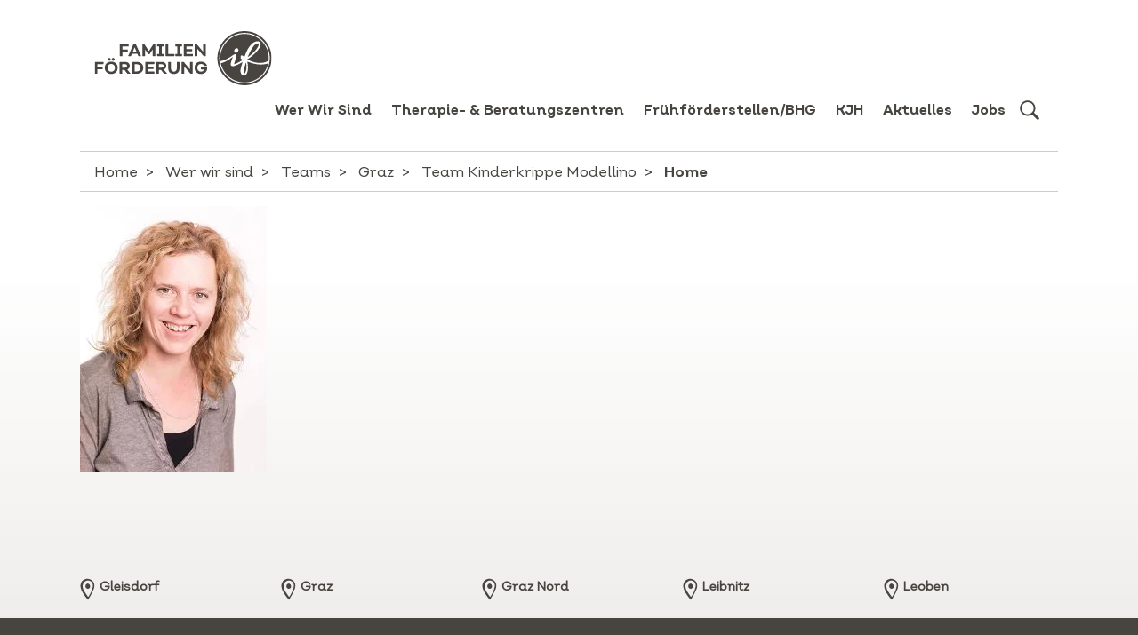

--- FILE ---
content_type: text/html; charset=UTF-8
request_url: https://www.familienfoerderung.at/wer-wir-sind/teams/team-graz/kinderkrippe-modellino/modellino_reinprecht_karin_ifff-182-2/
body_size: 23624
content:
<!DOCTYPE html>
<html lang="de">
<head>
<meta charset="UTF-8">
<title>Institut für Familienförderung Psychotherapie, Beratung und Förderung - Modellino_reinprecht_karin_IFFF-182 - Institut für Familienförderung Psychotherapie, Beratung und Förderung</title>
<meta http-equiv="X-UA-Compatible" content="IE=edge">
<meta name="viewport" content="width=device-width, initial-scale=1.0">
<meta name="description" content="Psychotherapie für Kinder und Jugendliche, Verhaltensauffälligkeiten bei Kindern und Jugendlichen, Aggressives Verhalten, Ängste bei Kindern, Lernschwierigkeiten, Beratung für Eltern, Scheidungsberatung, Entwicklungsverzögerung">
<link href="https://www.familienfoerderung.at/wp-content/themes/iff/favicon.ico" rel="shortcut icon">
<script>
if(/MSIE \d|Trident.*rv:/.test(navigator.userAgent)) {
document.write('<script src="https://www.familienfoerderung.at/wp-content/themes/iff/assets/ofi.min.js"><\/script>');
window.addEventListener('DOMContentLoaded', function(event) {
objectFitImages();
});
}
</script>
<meta name='robots' content='index, follow, max-image-preview:large, max-snippet:-1, max-video-preview:-1' />
<style>img:is([sizes="auto" i], [sizes^="auto," i]) { contain-intrinsic-size: 3000px 1500px }</style>
<!-- This site is optimized with the Yoast SEO plugin v26.6 - https://yoast.com/wordpress/plugins/seo/ -->
<link rel="canonical" href="https://www.familienfoerderung.at/wer-wir-sind/teams/team-graz/kinderkrippe-modellino/modellino_reinprecht_karin_ifff-182-2/" />
<meta property="og:locale" content="de_DE" />
<meta property="og:type" content="article" />
<meta property="og:title" content="Modellino_reinprecht_karin_IFFF-182 - Institut für Familienförderung Psychotherapie, Beratung und Förderung" />
<meta property="og:url" content="https://www.familienfoerderung.at/wer-wir-sind/teams/team-graz/kinderkrippe-modellino/modellino_reinprecht_karin_ifff-182-2/" />
<meta property="og:site_name" content="Institut für Familienförderung Psychotherapie, Beratung und Förderung" />
<meta property="article:modified_time" content="2020-10-08T08:43:59+00:00" />
<meta property="og:image" content="https://www.familienfoerderung.at/wer-wir-sind/teams/team-graz/kinderkrippe-modellino/modellino_reinprecht_karin_ifff-182-2" />
<meta property="og:image:width" content="420" />
<meta property="og:image:height" content="600" />
<meta property="og:image:type" content="image/jpeg" />
<meta name="twitter:card" content="summary_large_image" />
<script type="application/ld+json" class="yoast-schema-graph">{"@context":"https://schema.org","@graph":[{"@type":"WebPage","@id":"https://www.familienfoerderung.at/wer-wir-sind/teams/team-graz/kinderkrippe-modellino/modellino_reinprecht_karin_ifff-182-2/","url":"https://www.familienfoerderung.at/wer-wir-sind/teams/team-graz/kinderkrippe-modellino/modellino_reinprecht_karin_ifff-182-2/","name":"Modellino_reinprecht_karin_IFFF-182 - Institut für Familienförderung Psychotherapie, Beratung und Förderung","isPartOf":{"@id":"https://www.familienfoerderung.at/#website"},"primaryImageOfPage":{"@id":"https://www.familienfoerderung.at/wer-wir-sind/teams/team-graz/kinderkrippe-modellino/modellino_reinprecht_karin_ifff-182-2/#primaryimage"},"image":{"@id":"https://www.familienfoerderung.at/wer-wir-sind/teams/team-graz/kinderkrippe-modellino/modellino_reinprecht_karin_ifff-182-2/#primaryimage"},"thumbnailUrl":"https://www.familienfoerderung.at/wp-content/uploads/Modellino_reinprecht_karin_IFFF-182-1.jpg","datePublished":"2020-10-08T08:43:48+00:00","dateModified":"2020-10-08T08:43:59+00:00","breadcrumb":{"@id":"https://www.familienfoerderung.at/wer-wir-sind/teams/team-graz/kinderkrippe-modellino/modellino_reinprecht_karin_ifff-182-2/#breadcrumb"},"inLanguage":"de","potentialAction":[{"@type":"ReadAction","target":["https://www.familienfoerderung.at/wer-wir-sind/teams/team-graz/kinderkrippe-modellino/modellino_reinprecht_karin_ifff-182-2/"]}]},{"@type":"ImageObject","inLanguage":"de","@id":"https://www.familienfoerderung.at/wer-wir-sind/teams/team-graz/kinderkrippe-modellino/modellino_reinprecht_karin_ifff-182-2/#primaryimage","url":"https://www.familienfoerderung.at/wp-content/uploads/Modellino_reinprecht_karin_IFFF-182-1.jpg","contentUrl":"https://www.familienfoerderung.at/wp-content/uploads/Modellino_reinprecht_karin_IFFF-182-1.jpg","width":420,"height":600},{"@type":"BreadcrumbList","@id":"https://www.familienfoerderung.at/wer-wir-sind/teams/team-graz/kinderkrippe-modellino/modellino_reinprecht_karin_ifff-182-2/#breadcrumb","itemListElement":[{"@type":"ListItem","position":1,"name":"Startseite","item":"https://www.familienfoerderung.at/"},{"@type":"ListItem","position":2,"name":"Wer wir sind","item":"https://www.familienfoerderung.at/wer-wir-sind/"},{"@type":"ListItem","position":3,"name":"Teams","item":"https://www.familienfoerderung.at/wer-wir-sind/teams/"},{"@type":"ListItem","position":4,"name":"Graz","item":"https://www.familienfoerderung.at/wer-wir-sind/teams/team-graz/"},{"@type":"ListItem","position":5,"name":"Team Kinderkrippe Modellino","item":"https://www.familienfoerderung.at/wer-wir-sind/teams/graz/kinderkrippe-modellino/"},{"@type":"ListItem","position":6,"name":"Modellino_reinprecht_karin_IFFF-182"}]},{"@type":"WebSite","@id":"https://www.familienfoerderung.at/#website","url":"https://www.familienfoerderung.at/","name":"Institut für Familienförderung Psychotherapie, Beratung und Förderung","description":"Psychotherapie für Kinder und Jugendliche, Verhaltensauffälligkeiten bei Kindern und Jugendlichen, Aggressives Verhalten, Ängste bei Kindern, Lernschwierigkeiten, Beratung für Eltern, Scheidungsberatung, Entwicklungsverzögerung","potentialAction":[{"@type":"SearchAction","target":{"@type":"EntryPoint","urlTemplate":"https://www.familienfoerderung.at/?s={search_term_string}"},"query-input":{"@type":"PropertyValueSpecification","valueRequired":true,"valueName":"search_term_string"}}],"inLanguage":"de"}]}</script>
<!-- / Yoast SEO plugin. -->
<style>[consent-id]:not(.rcb-content-blocker):not([consent-transaction-complete]):not([consent-visual-use-parent^="children:"]):not([consent-confirm]){opacity:0!important;}
.rcb-content-blocker+.rcb-content-blocker-children-fallback~*{display:none!important;}</style><script src='//www.familienfoerderung.at/wp-content/cache/wpfc-minified/qj1rvpv4/2rhkw.js' type="text/javascript"></script>
<!-- <script data-cfasync="false" type="text/javascript" src="https://www.familienfoerderung.at/wp-content/b511adcbe980e2cae98f3ccd8b7407ca/dist/3411681.js?ver=975c5defe73b4b2fde03afbaa384a541" id="real-cookie-banner-vendor-real-cookie-banner-banner-js"></script> -->
<script type="application/json" data-skip-lazy-load="js-extra" data-skip-moving="true" data-no-defer nitro-exclude data-alt-type="application/ld+json" data-dont-merge data-wpmeteor-nooptimize="true" data-cfasync="false" id="ae21c6279f3098894fca3203b0d2d80571-js-extra">{"slug":"real-cookie-banner","textDomain":"real-cookie-banner","version":"5.2.9","restUrl":"https:\/\/www.familienfoerderung.at\/wp-json\/real-cookie-banner\/v1\/","restNamespace":"real-cookie-banner\/v1","restPathObfuscateOffset":"5becc92a3b726c2b","restRoot":"https:\/\/www.familienfoerderung.at\/wp-json\/","restQuery":{"_v":"5.2.9","_locale":"user"},"restNonce":"416d989afd","restRecreateNonceEndpoint":"https:\/\/www.familienfoerderung.at\/wp-admin\/admin-ajax.php?action=rest-nonce","publicUrl":"https:\/\/www.familienfoerderung.at\/wp-content\/plugins\/real-cookie-banner\/public\/","chunkFolder":"dist","chunksLanguageFolder":"https:\/\/www.familienfoerderung.at\/wp-content\/languages\/mo-cache\/real-cookie-banner\/","chunks":{"chunk-config-tab-blocker.lite.js":["de_DE-83d48f038e1cf6148175589160cda67e","de_DE-e5c2f3318cd06f18a058318f5795a54b","de_DE-76129424d1eb6744d17357561a128725","de_DE-d3d8ada331df664d13fa407b77bc690b"],"chunk-config-tab-blocker.pro.js":["de_DE-ddf5ae983675e7b6eec2afc2d53654a2","de_DE-487d95eea292aab22c80aa3ae9be41f0","de_DE-ab0e642081d4d0d660276c9cebfe9f5d","de_DE-0f5f6074a855fa677e6086b82145bd50"],"chunk-config-tab-consent.lite.js":["de_DE-3823d7521a3fc2857511061e0d660408"],"chunk-config-tab-consent.pro.js":["de_DE-9cb9ecf8c1e8ce14036b5f3a5e19f098"],"chunk-config-tab-cookies.lite.js":["de_DE-1a51b37d0ef409906245c7ed80d76040","de_DE-e5c2f3318cd06f18a058318f5795a54b","de_DE-76129424d1eb6744d17357561a128725"],"chunk-config-tab-cookies.pro.js":["de_DE-572ee75deed92e7a74abba4b86604687","de_DE-487d95eea292aab22c80aa3ae9be41f0","de_DE-ab0e642081d4d0d660276c9cebfe9f5d"],"chunk-config-tab-dashboard.lite.js":["de_DE-f843c51245ecd2b389746275b3da66b6"],"chunk-config-tab-dashboard.pro.js":["de_DE-ae5ae8f925f0409361cfe395645ac077"],"chunk-config-tab-import.lite.js":["de_DE-66df94240f04843e5a208823e466a850"],"chunk-config-tab-import.pro.js":["de_DE-e5fee6b51986d4ff7a051d6f6a7b076a"],"chunk-config-tab-licensing.lite.js":["de_DE-e01f803e4093b19d6787901b9591b5a6"],"chunk-config-tab-licensing.pro.js":["de_DE-4918ea9704f47c2055904e4104d4ffba"],"chunk-config-tab-scanner.lite.js":["de_DE-b10b39f1099ef599835c729334e38429"],"chunk-config-tab-scanner.pro.js":["de_DE-752a1502ab4f0bebfa2ad50c68ef571f"],"chunk-config-tab-settings.lite.js":["de_DE-37978e0b06b4eb18b16164a2d9c93a2c"],"chunk-config-tab-settings.pro.js":["de_DE-e59d3dcc762e276255c8989fbd1f80e3"],"chunk-config-tab-tcf.lite.js":["de_DE-4f658bdbf0aa370053460bc9e3cd1f69","de_DE-e5c2f3318cd06f18a058318f5795a54b","de_DE-d3d8ada331df664d13fa407b77bc690b"],"chunk-config-tab-tcf.pro.js":["de_DE-e1e83d5b8a28f1f91f63b9de2a8b181a","de_DE-487d95eea292aab22c80aa3ae9be41f0","de_DE-0f5f6074a855fa677e6086b82145bd50"]},"others":{"customizeValuesBanner":"{\"layout\":{\"type\":\"dialog\",\"maxHeightEnabled\":false,\"maxHeight\":740,\"dialogMaxWidth\":530,\"dialogPosition\":\"middleCenter\",\"dialogMargin\":[0,0,0,0],\"bannerPosition\":\"bottom\",\"bannerMaxWidth\":1024,\"dialogBorderRadius\":0,\"borderRadius\":0,\"animationIn\":\"slideInUp\",\"animationInDuration\":500,\"animationInOnlyMobile\":true,\"animationOut\":\"none\",\"animationOutDuration\":500,\"animationOutOnlyMobile\":true,\"overlay\":true,\"overlayBg\":\"#000000\",\"overlayBgAlpha\":50,\"overlayBlur\":2},\"decision\":{\"acceptAll\":\"button\",\"acceptEssentials\":\"button\",\"showCloseIcon\":false,\"acceptIndividual\":\"button\",\"buttonOrder\":\"all,essential,save,individual\",\"showGroups\":false,\"groupsFirstView\":false,\"saveButton\":\"always\"},\"design\":{\"bg\":\"#ffffff\",\"textAlign\":\"center\",\"linkTextDecoration\":\"underline\",\"borderWidth\":0,\"borderColor\":\"#ffffff\",\"fontSize\":13,\"fontColor\":\"#2b2b2b\",\"fontInheritFamily\":true,\"fontFamily\":\"Arial, Helvetica, sans-serif\",\"fontWeight\":\"normal\",\"boxShadowEnabled\":true,\"boxShadowOffsetX\":0,\"boxShadowOffsetY\":5,\"boxShadowBlurRadius\":13,\"boxShadowSpreadRadius\":0,\"boxShadowColor\":\"#000000\",\"boxShadowColorAlpha\":20},\"headerDesign\":{\"inheritBg\":true,\"bg\":\"#f4f4f4\",\"inheritTextAlign\":true,\"textAlign\":\"center\",\"padding\":[17,20,15,20],\"logo\":\"\",\"logoRetina\":\"\",\"logoMaxHeight\":40,\"logoPosition\":\"left\",\"logoMargin\":[5,15,5,15],\"fontSize\":20,\"fontColor\":\"#2b2b2b\",\"fontInheritFamily\":true,\"fontFamily\":\"Arial, Helvetica, sans-serif\",\"fontWeight\":\"normal\",\"borderWidth\":1,\"borderColor\":\"#efefef\"},\"bodyDesign\":{\"padding\":[15,20,5,20],\"descriptionInheritFontSize\":true,\"descriptionFontSize\":13,\"dottedGroupsInheritFontSize\":true,\"dottedGroupsFontSize\":13,\"dottedGroupsBulletColor\":\"#15779b\",\"teachingsInheritTextAlign\":true,\"teachingsTextAlign\":\"center\",\"teachingsSeparatorActive\":true,\"teachingsSeparatorWidth\":50,\"teachingsSeparatorHeight\":1,\"teachingsSeparatorColor\":\"#484540\",\"teachingsInheritFontSize\":false,\"teachingsFontSize\":12,\"teachingsInheritFontColor\":false,\"teachingsFontColor\":\"#555555\",\"accordionMargin\":[10,0,5,0],\"accordionPadding\":[5,10,5,10],\"accordionArrowType\":\"outlined\",\"accordionArrowColor\":\"#15779b\",\"accordionBg\":\"#ffffff\",\"accordionActiveBg\":\"#f9f9f9\",\"accordionHoverBg\":\"#efefef\",\"accordionBorderWidth\":1,\"accordionBorderColor\":\"#efefef\",\"accordionTitleFontSize\":12,\"accordionTitleFontColor\":\"#2b2b2b\",\"accordionTitleFontWeight\":\"normal\",\"accordionDescriptionMargin\":[5,0,0,0],\"accordionDescriptionFontSize\":12,\"accordionDescriptionFontColor\":\"#757575\",\"accordionDescriptionFontWeight\":\"normal\",\"acceptAllOneRowLayout\":false,\"acceptAllPadding\":[10,10,10,10],\"acceptAllBg\":\"#484540\",\"acceptAllTextAlign\":\"center\",\"acceptAllFontSize\":18,\"acceptAllFontColor\":\"#ffffff\",\"acceptAllFontWeight\":\"normal\",\"acceptAllBorderWidth\":0,\"acceptAllBorderColor\":\"#000000\",\"acceptAllHoverBg\":\"#484540\",\"acceptAllHoverFontColor\":\"#ffffff\",\"acceptAllHoverBorderColor\":\"#000000\",\"acceptEssentialsUseAcceptAll\":true,\"acceptEssentialsButtonType\":\"\",\"acceptEssentialsPadding\":[10,10,10,10],\"acceptEssentialsBg\":\"#efefef\",\"acceptEssentialsTextAlign\":\"center\",\"acceptEssentialsFontSize\":18,\"acceptEssentialsFontColor\":\"#0a0a0a\",\"acceptEssentialsFontWeight\":\"normal\",\"acceptEssentialsBorderWidth\":0,\"acceptEssentialsBorderColor\":\"#000000\",\"acceptEssentialsHoverBg\":\"#e8e8e8\",\"acceptEssentialsHoverFontColor\":\"#000000\",\"acceptEssentialsHoverBorderColor\":\"#000000\",\"acceptIndividualPadding\":[10,10,10,10],\"acceptIndividualBg\":\"#484540\",\"acceptIndividualTextAlign\":\"center\",\"acceptIndividualFontSize\":18,\"acceptIndividualFontColor\":\"#ffffff\",\"acceptIndividualFontWeight\":\"normal\",\"acceptIndividualBorderWidth\":0,\"acceptIndividualBorderColor\":\"#000000\",\"acceptIndividualHoverBg\":\"#484540\",\"acceptIndividualHoverFontColor\":\"#ffffff\",\"acceptIndividualHoverBorderColor\":\"#000000\"},\"footerDesign\":{\"poweredByLink\":true,\"inheritBg\":false,\"bg\":\"#fcfcfc\",\"inheritTextAlign\":true,\"textAlign\":\"center\",\"padding\":[10,20,15,20],\"fontSize\":14,\"fontColor\":\"#555555\",\"fontInheritFamily\":true,\"fontFamily\":\"Arial, Helvetica, sans-serif\",\"fontWeight\":\"normal\",\"hoverFontColor\":\"#2b2b2b\",\"borderWidth\":1,\"borderColor\":\"#efefef\",\"languageSwitcher\":\"flags\"},\"texts\":{\"headline\":\"Privatsph\\u00e4re-Einstellungen\",\"description\":\"Wir verwenden Cookies und \\u00e4hnliche Technologien auf unserer Website und verarbeiten personenbezogene Daten von dir (z.B. IP-Adresse), um z.B. Inhalte und Anzeigen zu personalisieren, Medien von Drittanbietern einzubinden oder Zugriffe auf unsere Website zu analysieren. Die Datenverarbeitung kann auch erst in Folge gesetzter Cookies stattfinden. Wir teilen diese Daten mit Dritten, die wir in den Privatsph\\u00e4re-Einstellungen benennen.<br \\\/><br \\\/>Die Datenverarbeitung kann mit deiner Einwilligung oder auf Basis eines berechtigten Interesses erfolgen, dem du in den Privatsph\\u00e4re-Einstellungen widersprechen kannst. Du hast das Recht, nicht einzuwilligen und deine Einwilligung zu einem sp\\u00e4teren Zeitpunkt zu \\u00e4ndern oder zu widerrufen. Weitere Informationen zur Verwendung deiner Daten findest du in unserer {{privacyPolicy}}Datenschutzerkl\\u00e4rung{{\\\/privacyPolicy}}.\",\"acceptAll\":\"Alle akzeptieren\",\"acceptEssentials\":\"Weiter ohne Einwilligung\",\"acceptIndividual\":\"Privatsph\\u00e4re-Einstellungen individuell festlegen\",\"poweredBy\":\"2\",\"dataProcessingInUnsafeCountries\":\"Einige Services verarbeiten personenbezogene Daten in unsicheren Drittl\\u00e4ndern. Indem du in die Nutzung dieser Services einwilligst, erkl\\u00e4rst du dich auch mit der Verarbeitung deiner Daten in diesen unsicheren Drittl\\u00e4ndern gem\\u00e4\\u00df {{legalBasis}} einverstanden. Dies birgt das Risiko, dass deine Daten von Beh\\u00f6rden zu Kontroll- und \\u00dcberwachungszwecken verarbeitet werden, m\\u00f6glicherweise ohne die M\\u00f6glichkeit eines Rechtsbehelfs.\",\"ageNoticeBanner\":\"Du bist unter {{minAge}} Jahre alt? Dann kannst du nicht in optionale Services einwilligen. Du kannst deine Eltern oder Erziehungsberechtigten bitten, mit dir in diese Services einzuwilligen.\",\"ageNoticeBlocker\":\"Du bist unter {{minAge}} Jahre alt? Leider darfst du in diesen Service nicht selbst einwilligen, um diese Inhalte zu sehen. Bitte deine Eltern oder Erziehungsberechtigten, in den Service mit dir einzuwilligen!\",\"listServicesNotice\":\"Wenn du alle Services akzeptierst, erlaubst du, dass {{services}} geladen werden. Diese sind nach ihrem Zweck in Gruppen {{serviceGroups}} unterteilt (Zugeh\\u00f6rigkeit durch hochgestellte Zahlen gekennzeichnet).\",\"listServicesLegitimateInterestNotice\":\"Au\\u00dferdem werden {{services}} auf der Grundlage eines berechtigten Interesses geladen.\",\"consentForwardingExternalHosts\":\"Deine Einwilligung gilt auch auf {{websites}}.\",\"blockerHeadline\":\"{{name}} aufgrund von Privatsph\\u00e4re-Einstellungen blockiert\",\"blockerLinkShowMissing\":\"Zeige alle Services, in die du noch einwilligen musst\",\"blockerLoadButton\":\"Services akzeptieren und Inhalte laden\",\"blockerAcceptInfo\":\"Wenn du die blockierten Inhalte l\\u00e4dst, werden deine Datenschutzeinstellungen angepasst. Inhalte aus diesem Service werden in Zukunft nicht mehr blockiert.\",\"stickyHistory\":\"Historie der Privatsph\\u00e4re-Einstellungen\",\"stickyRevoke\":\"Einwilligungen widerrufen\",\"stickyRevokeSuccessMessage\":\"Du hast die Einwilligung f\\u00fcr Services mit dessen Cookies und Verarbeitung personenbezogener Daten erfolgreich widerrufen. Die Seite wird jetzt neu geladen!\",\"stickyChange\":\"Privatsph\\u00e4re-Einstellungen \\u00e4ndern\"},\"individualLayout\":{\"inheritDialogMaxWidth\":false,\"dialogMaxWidth\":970,\"inheritBannerMaxWidth\":true,\"bannerMaxWidth\":1980,\"descriptionTextAlign\":\"left\"},\"group\":{\"checkboxBg\":\"#f0f0f0\",\"checkboxBorderWidth\":1,\"checkboxBorderColor\":\"#d2d2d2\",\"checkboxActiveColor\":\"#ffffff\",\"checkboxActiveBg\":\"#484540\",\"checkboxActiveBorderColor\":\"#484540\",\"groupInheritBg\":true,\"groupBg\":\"#f4f4f4\",\"groupPadding\":[15,15,15,15],\"groupSpacing\":10,\"groupBorderRadius\":5,\"groupBorderWidth\":1,\"groupBorderColor\":\"#f4f4f4\",\"headlineFontSize\":16,\"headlineFontWeight\":\"normal\",\"headlineFontColor\":\"#2b2b2b\",\"descriptionFontSize\":14,\"descriptionFontColor\":\"#555555\",\"linkColor\":\"#555555\",\"linkHoverColor\":\"#2b2b2b\",\"detailsHideLessRelevant\":true},\"saveButton\":{\"useAcceptAll\":true,\"type\":\"button\",\"padding\":[10,10,10,10],\"bg\":\"#efefef\",\"textAlign\":\"center\",\"fontSize\":18,\"fontColor\":\"#0a0a0a\",\"fontWeight\":\"normal\",\"borderWidth\":0,\"borderColor\":\"#000000\",\"hoverBg\":\"#e8e8e8\",\"hoverFontColor\":\"#000000\",\"hoverBorderColor\":\"#000000\"},\"individualTexts\":{\"headline\":\"Individuelle Privatsph\\u00e4re-Einstellungen\",\"description\":\"Wir verwenden Cookies und \\u00e4hnliche Technologien auf unserer Website und verarbeiten personenbezogene Daten von dir (z.B. IP-Adresse), um z.B. Inhalte und Anzeigen zu personalisieren, Medien von Drittanbietern einzubinden oder Zugriffe auf unsere Website zu analysieren. Die Datenverarbeitung kann auch erst in Folge gesetzter Cookies stattfinden. Wir teilen diese Daten mit Dritten, die wir in den Privatsph\\u00e4re-Einstellungen benennen.<br \\\/><br \\\/>Die Datenverarbeitung kann mit deiner Einwilligung oder auf Basis eines berechtigten Interesses erfolgen, dem du in den Privatsph\\u00e4re-Einstellungen widersprechen kannst. Du hast das Recht, nicht einzuwilligen und deine Einwilligung zu einem sp\\u00e4teren Zeitpunkt zu \\u00e4ndern oder zu widerrufen. Weitere Informationen zur Verwendung deiner Daten findest du in unserer {{privacyPolicy}}Datenschutzerkl\\u00e4rung{{\\\/privacyPolicy}}.<br \\\/><br \\\/>Im Folgenden findest du eine \\u00dcbersicht \\u00fcber alle Services, die von dieser Website genutzt werden. Du kannst dir detaillierte Informationen zu jedem Service ansehen und ihm einzeln zustimmen oder von deinem Widerspruchsrecht Gebrauch machen.\",\"save\":\"Individuelle Auswahlen speichern\",\"showMore\":\"Service-Informationen anzeigen\",\"hideMore\":\"Service-Informationen ausblenden\",\"postamble\":\"\"},\"mobile\":{\"enabled\":true,\"maxHeight\":400,\"hideHeader\":false,\"alignment\":\"bottom\",\"scalePercent\":90,\"scalePercentVertical\":-50},\"sticky\":{\"enabled\":false,\"animationsEnabled\":true,\"alignment\":\"left\",\"bubbleBorderRadius\":50,\"icon\":\"fingerprint\",\"iconCustom\":\"\",\"iconCustomRetina\":\"\",\"iconSize\":30,\"iconColor\":\"#ffffff\",\"bubbleMargin\":[10,20,20,20],\"bubblePadding\":15,\"bubbleBg\":\"#15779b\",\"bubbleBorderWidth\":0,\"bubbleBorderColor\":\"#10556f\",\"boxShadowEnabled\":true,\"boxShadowOffsetX\":0,\"boxShadowOffsetY\":2,\"boxShadowBlurRadius\":5,\"boxShadowSpreadRadius\":1,\"boxShadowColor\":\"#105b77\",\"boxShadowColorAlpha\":40,\"bubbleHoverBg\":\"#ffffff\",\"bubbleHoverBorderColor\":\"#000000\",\"hoverIconColor\":\"#000000\",\"hoverIconCustom\":\"\",\"hoverIconCustomRetina\":\"\",\"menuFontSize\":16,\"menuBorderRadius\":5,\"menuItemSpacing\":10,\"menuItemPadding\":[5,10,5,10]},\"customCss\":{\"css\":\"\",\"antiAdBlocker\":\"y\"}}","isPro":false,"showProHints":false,"proUrl":"https:\/\/devowl.io\/de\/go\/real-cookie-banner?source=rcb-lite","showLiteNotice":true,"frontend":{"groups":"[{\"id\":13,\"name\":\"Essenziell\",\"slug\":\"essenziell\",\"description\":\"Essenzielle Services sind f\\u00fcr die grundlegende Funktionalit\\u00e4t der Website erforderlich. Sie enthalten nur technisch notwendige Services. Diesen Services kann nicht widersprochen werden.\",\"isEssential\":true,\"isDefault\":true,\"items\":[{\"id\":22350,\"name\":\"Real Cookie Banner\",\"purpose\":\"Real Cookie Banner bittet Website-Besucher um die Einwilligung zum Setzen von Cookies und zur Verarbeitung personenbezogener Daten. Dazu wird jedem Website-Besucher eine UUID (pseudonyme Identifikation des Nutzers) zugewiesen, die bis zum Ablauf des Cookies zur Speicherung der Einwilligung g\\u00fcltig ist. Cookies werden dazu verwendet, um zu testen, ob Cookies gesetzt werden k\\u00f6nnen, um Referenz auf die dokumentierte Einwilligung zu speichern, um zu speichern, in welche Services aus welchen Service-Gruppen der Besucher eingewilligt hat, und, falls Einwilligung nach dem Transparency & Consent Framework (TCF) eingeholt werden, um die Einwilligungen in TCF Partner, Zwecke, besondere Zwecke, Funktionen und besondere Funktionen zu speichern. Im Rahmen der Darlegungspflicht nach DSGVO wird die erhobene Einwilligung vollumf\\u00e4nglich dokumentiert. Dazu z\\u00e4hlt neben den Services und Service-Gruppen, in welche der Besucher eingewilligt hat, und falls Einwilligung nach dem TCF Standard eingeholt werden, in welche TCF Partner, Zwecke und Funktionen der Besucher eingewilligt hat, alle Einstellungen des Cookie Banners zum Zeitpunkt der Einwilligung als auch die technischen Umst\\u00e4nde (z.B. Gr\\u00f6\\u00dfe des Sichtbereichs bei der Einwilligung) und die Nutzerinteraktionen (z.B. Klick auf Buttons), die zur Einwilligung gef\\u00fchrt haben. Die Einwilligung wird pro Sprache einmal erhoben.\",\"providerContact\":{\"phone\":\"\",\"email\":\"\",\"link\":\"\"},\"isProviderCurrentWebsite\":true,\"provider\":\"Institut f\\u00fcr Familienf\\u00f6rderung Psychotherapie, Beratung und F\\u00f6rderung\",\"uniqueName\":\"real-cookie-banner\",\"isEmbeddingOnlyExternalResources\":false,\"legalBasis\":\"legal-requirement\",\"dataProcessingInCountries\":[],\"dataProcessingInCountriesSpecialTreatments\":[],\"technicalDefinitions\":[{\"type\":\"http\",\"name\":\"real_cookie_banner*\",\"host\":\".familienfoerderung.at\",\"duration\":365,\"durationUnit\":\"d\",\"isSessionDuration\":false,\"purpose\":\"Eindeutiger Identifikator f\\u00fcr die Einwilligung, aber nicht f\\u00fcr den Website-Besucher. Revisionshash f\\u00fcr die Einstellungen des Cookie-Banners (Texte, Farben, Funktionen, Servicegruppen, Dienste, Content Blocker usw.). IDs f\\u00fcr eingewilligte Services und Service-Gruppen.\"},{\"type\":\"http\",\"name\":\"real_cookie_banner*-tcf\",\"host\":\".familienfoerderung.at\",\"duration\":365,\"durationUnit\":\"d\",\"isSessionDuration\":false,\"purpose\":\"Im Rahmen von TCF gesammelte Einwilligungen, die im TC-String-Format gespeichert werden, einschlie\\u00dflich TCF-Vendoren, -Zwecke, -Sonderzwecke, -Funktionen und -Sonderfunktionen.\"},{\"type\":\"http\",\"name\":\"real_cookie_banner*-gcm\",\"host\":\".familienfoerderung.at\",\"duration\":365,\"durationUnit\":\"d\",\"isSessionDuration\":false,\"purpose\":\"Die im Google Consent Mode gesammelten Einwilligungen in die verschiedenen Einwilligungstypen (Zwecke) werden f\\u00fcr alle mit dem Google Consent Mode kompatiblen Services gespeichert.\"},{\"type\":\"http\",\"name\":\"real_cookie_banner-test\",\"host\":\".familienfoerderung.at\",\"duration\":365,\"durationUnit\":\"d\",\"isSessionDuration\":false,\"purpose\":\"Cookie, der gesetzt wurde, um die Funktionalit\\u00e4t von HTTP-Cookies zu testen. Wird sofort nach dem Test gel\\u00f6scht.\"},{\"type\":\"local\",\"name\":\"real_cookie_banner*\",\"host\":\"https:\\\/\\\/wk682nap.at.edis.global\",\"duration\":1,\"durationUnit\":\"d\",\"isSessionDuration\":false,\"purpose\":\"Eindeutiger Identifikator f\\u00fcr die Einwilligung, aber nicht f\\u00fcr den Website-Besucher. Revisionshash f\\u00fcr die Einstellungen des Cookie-Banners (Texte, Farben, Funktionen, Service-Gruppen, Services, Content Blocker usw.). IDs f\\u00fcr eingewilligte Services und Service-Gruppen. Wird nur solange gespeichert, bis die Einwilligung auf dem Website-Server dokumentiert ist.\"},{\"type\":\"local\",\"name\":\"real_cookie_banner*-tcf\",\"host\":\"https:\\\/\\\/wk682nap.at.edis.global\",\"duration\":1,\"durationUnit\":\"d\",\"isSessionDuration\":false,\"purpose\":\"Im Rahmen von TCF gesammelte Einwilligungen werden im TC-String-Format gespeichert, einschlie\\u00dflich TCF Vendoren, Zwecke, besondere Zwecke, Funktionen und besondere Funktionen. Wird nur solange gespeichert, bis die Einwilligung auf dem Website-Server dokumentiert ist.\"},{\"type\":\"local\",\"name\":\"real_cookie_banner*-gcm\",\"host\":\"https:\\\/\\\/wk682nap.at.edis.global\",\"duration\":1,\"durationUnit\":\"d\",\"isSessionDuration\":false,\"purpose\":\"Im Rahmen des Google Consent Mode erfasste Einwilligungen werden f\\u00fcr alle mit dem Google Consent Mode kompatiblen Services in Einwilligungstypen (Zwecke) gespeichert. Wird nur solange gespeichert, bis die Einwilligung auf dem Website-Server dokumentiert ist.\"},{\"type\":\"local\",\"name\":\"real_cookie_banner-consent-queue*\",\"host\":\"https:\\\/\\\/wk682nap.at.edis.global\",\"duration\":1,\"durationUnit\":\"d\",\"isSessionDuration\":false,\"purpose\":\"Lokale Zwischenspeicherung (Caching) der Auswahl im Cookie-Banner, bis der Server die Einwilligung dokumentiert; Dokumentation periodisch oder bei Seitenwechseln versucht, wenn der Server nicht verf\\u00fcgbar oder \\u00fcberlastet ist.\"}],\"codeDynamics\":[],\"providerPrivacyPolicyUrl\":\"https:\\\/\\\/wk682nap.at.edis.global\\\/datenschutz-2\\\/\",\"providerLegalNoticeUrl\":\"\",\"tagManagerOptInEventName\":\"\",\"tagManagerOptOutEventName\":\"\",\"googleConsentModeConsentTypes\":[],\"executePriority\":10,\"codeOptIn\":\"\",\"executeCodeOptInWhenNoTagManagerConsentIsGiven\":false,\"codeOptOut\":\"\",\"executeCodeOptOutWhenNoTagManagerConsentIsGiven\":false,\"deleteTechnicalDefinitionsAfterOptOut\":false,\"codeOnPageLoad\":\"\",\"presetId\":\"real-cookie-banner\"},{\"id\":22362,\"name\":\"Ultimate Member\",\"purpose\":\"Ultimate Member erm\\u00f6glicht es Nutzern sich mit ihren Zugangsdaten auf der Website anzumelden. Die Cookies speichern die Anmeldedaten des angemeldeten Benutzers als Hash, Anmeldestatus und Benutzer-ID.\",\"providerContact\":{\"phone\":\"\",\"email\":\"\",\"link\":\"\"},\"isProviderCurrentWebsite\":true,\"provider\":\"Institut f\\u00fcr Familienf\\u00f6rderung Psychotherapie, Beratung und F\\u00f6rderung\",\"uniqueName\":\"ultimate-member\",\"isEmbeddingOnlyExternalResources\":false,\"legalBasis\":\"consent\",\"dataProcessingInCountries\":[],\"dataProcessingInCountriesSpecialTreatments\":[],\"technicalDefinitions\":[{\"type\":\"http\",\"name\":\"wordpress_*\",\"host\":\"www.familienfoerderung.at\",\"duration\":0,\"durationUnit\":\"y\",\"isSessionDuration\":true,\"purpose\":\"\"},{\"type\":\"http\",\"name\":\"wordpress_logged_in_*\",\"host\":\"www.familienfoerderung.at\",\"duration\":0,\"durationUnit\":\"y\",\"isSessionDuration\":true,\"purpose\":\"\"},{\"type\":\"http\",\"name\":\"wordpress_test_cookie\",\"host\":\"www.familienfoerderung.at\",\"duration\":0,\"durationUnit\":\"y\",\"isSessionDuration\":true,\"purpose\":\"\"}],\"codeDynamics\":[],\"providerPrivacyPolicyUrl\":\"https:\\\/\\\/wk682nap.at.edis.global\\\/datenschutz-2\\\/\",\"providerLegalNoticeUrl\":\"\",\"tagManagerOptInEventName\":\"\",\"tagManagerOptOutEventName\":\"\",\"googleConsentModeConsentTypes\":[],\"executePriority\":10,\"codeOptIn\":\"\",\"executeCodeOptInWhenNoTagManagerConsentIsGiven\":false,\"codeOptOut\":\"\",\"executeCodeOptOutWhenNoTagManagerConsentIsGiven\":false,\"deleteTechnicalDefinitionsAfterOptOut\":false,\"codeOnPageLoad\":\"\",\"presetId\":\"\"}]},{\"id\":14,\"name\":\"Funktional\",\"slug\":\"funktional\",\"description\":\"Funktionale Services sind notwendig, um \\u00fcber die wesentliche Funktionalit\\u00e4t der Website hinausgehende Features wie h\\u00fcbschere Schriftarten, Videowiedergabe oder interaktive Web 2.0-Features bereitzustellen. Inhalte von z.B. Video- und Social Media-Plattformen sind standardm\\u00e4\\u00dfig gesperrt und k\\u00f6nnen zugestimmt werden. Wenn dem Service zugestimmt wird, werden diese Inhalte automatisch ohne weitere manuelle Einwilligung geladen.\",\"isEssential\":false,\"isDefault\":true,\"items\":[{\"id\":22358,\"name\":\"Google Maps\",\"purpose\":\"Google Maps zeigt Karten auf der Website als Iframe oder \\u00fcber JavaScript direkt eingebettet als Teil der Website an. Auf dem Client-Ger\\u00e4t des Nutzers werden keine Cookies im technischen Sinne gesetzt, aber es werden technische und pers\\u00f6nliche Daten wie z.B. die IP-Adresse vom Client an den Server des Diensteanbieters \\u00fcbertragen, um die Nutzung des Dienstes zu erm\\u00f6glichen.\",\"providerContact\":{\"phone\":\"\",\"email\":\"\",\"link\":\"\"},\"isProviderCurrentWebsite\":false,\"provider\":\"Google Ireland Limited\",\"uniqueName\":\"google-maps\",\"isEmbeddingOnlyExternalResources\":true,\"legalBasis\":\"consent\",\"dataProcessingInCountries\":[],\"dataProcessingInCountriesSpecialTreatments\":[],\"technicalDefinitions\":[{\"type\":\"http\",\"name\":\"\",\"host\":\"\",\"duration\":0,\"durationUnit\":\"y\",\"isSessionDuration\":false,\"purpose\":\"\"}],\"codeDynamics\":[],\"providerPrivacyPolicyUrl\":\"https:\\\/\\\/policies.google.com\\\/privacy\",\"providerLegalNoticeUrl\":\"\",\"tagManagerOptInEventName\":\"\",\"tagManagerOptOutEventName\":\"\",\"googleConsentModeConsentTypes\":[],\"executePriority\":10,\"codeOptIn\":\"\",\"executeCodeOptInWhenNoTagManagerConsentIsGiven\":false,\"codeOptOut\":\"\",\"executeCodeOptOutWhenNoTagManagerConsentIsGiven\":false,\"deleteTechnicalDefinitionsAfterOptOut\":false,\"codeOnPageLoad\":\"\",\"presetId\":\"\"}]}]","links":[{"id":23627,"label":"Datenschutzerkl\u00e4rung","pageType":"privacyPolicy","isExternalUrl":false,"pageId":9898,"url":"https:\/\/www.familienfoerderung.at\/datenschutz-2\/","hideCookieBanner":true,"isTargetBlank":true},{"id":23628,"label":"Impressum","pageType":"legalNotice","isExternalUrl":false,"pageId":75,"url":"https:\/\/www.familienfoerderung.at\/impressum\/","hideCookieBanner":true,"isTargetBlank":true}],"websiteOperator":{"address":"Institut f\u00fcr Familienf\u00f6rderung gemeinn\u00fctzige GmbH, Elisabethstra\u00dfe 59, 8010 Graz","country":"AT","contactEmail":"base64-encoded:b2ZmaWNlQGZhbWlsaWVuZm9lcmRlcnVuZy5hdA==","contactPhone":"+43 (0) 316 328 288","contactFormUrl":"https:\/\/www.familienfoerderung.at\/feedback\/"},"blocker":[],"languageSwitcher":[],"predefinedDataProcessingInSafeCountriesLists":{"GDPR":["AT","BE","BG","HR","CY","CZ","DK","EE","FI","FR","DE","GR","HU","IE","IS","IT","LI","LV","LT","LU","MT","NL","NO","PL","PT","RO","SK","SI","ES","SE"],"DSG":["CH"],"GDPR+DSG":[],"ADEQUACY_EU":["AD","AR","CA","FO","GG","IL","IM","JP","JE","NZ","KR","CH","GB","UY","US"],"ADEQUACY_CH":["DE","AD","AR","AT","BE","BG","CA","CY","HR","DK","ES","EE","FI","FR","GI","GR","GG","HU","IM","FO","IE","IS","IL","IT","JE","LV","LI","LT","LU","MT","MC","NO","NZ","NL","PL","PT","CZ","RO","GB","SK","SI","SE","UY","US"]},"decisionCookieName":"real_cookie_banner-v:3_blog:1_path:798c66b","revisionHash":"5340a144e6013b9bc156a4f69ee67dad","territorialLegalBasis":["gdpr-eprivacy"],"setCookiesViaManager":"none","isRespectDoNotTrack":false,"failedConsentDocumentationHandling":"essentials","isAcceptAllForBots":true,"isDataProcessingInUnsafeCountries":false,"isAgeNotice":true,"ageNoticeAgeLimit":14,"isListServicesNotice":true,"isBannerLessConsent":false,"isTcf":false,"isGcm":false,"isGcmListPurposes":false,"hasLazyData":false},"anonymousContentUrl":"https:\/\/www.familienfoerderung.at\/wp-content\/b511adcbe980e2cae98f3ccd8b7407ca\/dist\/","anonymousHash":"b511adcbe980e2cae98f3ccd8b7407ca","hasDynamicPreDecisions":false,"isLicensed":true,"isDevLicense":false,"multilingualSkipHTMLForTag":"","isCurrentlyInTranslationEditorPreview":false,"defaultLanguage":"","currentLanguage":"","activeLanguages":[],"context":"","iso3166OneAlpha2":{"AF":"Afghanistan","AL":"Albanien","DZ":"Algerien","AS":"Amerikanisch-Samoa","AD":"Andorra","AO":"Angola","AI":"Anguilla","AQ":"Antarktis","AG":"Antigua und Barbuda","AR":"Argentinien","AM":"Armenien","AW":"Aruba","AZ":"Aserbaidschan","AU":"Australien","BS":"Bahamas","BH":"Bahrain","BD":"Bangladesch","BB":"Barbados","BY":"Belarus","BE":"Belgien","BZ":"Belize","BJ":"Benin","BM":"Bermuda","BT":"Bhutan","BO":"Bolivien","BA":"Bosnien und Herzegowina","BW":"Botswana","BV":"Bouvetinsel","BR":"Brasilien","IO":"Britisches Territorium im Indischen Ozean","BN":"Brunei Darussalam","BG":"Bulgarien","BF":"Burkina Faso","BI":"Burundi","CL":"Chile","CN":"China","CK":"Cookinseln","CR":"Costa Rica","DE":"Deutschland","LA":"Die Laotische Demokratische Volksrepublik","DM":"Dominica","DO":"Dominikanische Republik","DJ":"Dschibuti","DK":"D\u00e4nemark","EC":"Ecuador","SV":"El Salvador","ER":"Eritrea","EE":"Estland","FK":"Falklandinseln (Malwinen)","FJ":"Fidschi","FI":"Finnland","FR":"Frankreich","GF":"Franz\u00f6sisch-Guayana","PF":"Franz\u00f6sisch-Polynesien","TF":"Franz\u00f6sische S\u00fcd- und Antarktisgebiete","FO":"F\u00e4r\u00f6er Inseln","FM":"F\u00f6derierte Staaten von Mikronesien","GA":"Gabun","GM":"Gambia","GE":"Georgien","GH":"Ghana","GI":"Gibraltar","GD":"Grenada","GR":"Griechenland","GL":"Gr\u00f6nland","GP":"Guadeloupe","GU":"Guam","GT":"Guatemala","GG":"Guernsey","GN":"Guinea","GW":"Guinea-Bissau","GY":"Guyana","HT":"Haiti","HM":"Heard und die McDonaldinseln","VA":"Heiliger Stuhl (Staat Vatikanstadt)","HN":"Honduras","HK":"Hong Kong","IN":"Indien","ID":"Indonesien","IQ":"Irak","IE":"Irland","IR":"Islamische Republik Iran","IS":"Island","IM":"Isle of Man","IL":"Israel","IT":"Italien","JM":"Jamaika","JP":"Japan","YE":"Jemen","JE":"Jersey","JO":"Jordanien","VG":"Jungferninseln, Britisch","VI":"Jungferninseln, U.S.","KY":"Kaimaninseln","KH":"Kambodscha","CM":"Kamerun","CA":"Kanada","CV":"Kap Verde","KZ":"Kasachstan","QA":"Katar","KE":"Kenia","KG":"Kirgisistan","KI":"Kiribati","UM":"Kleinere Inselbesitzungen der Vereinigten Staaten","CC":"Kokosinseln","CO":"Kolumbien","KM":"Komoren","CG":"Kongo","CD":"Kongo, Demokratische Republik","KR":"Korea","HR":"Kroatien","CU":"Kuba","KW":"Kuwait","LS":"Lesotho","LV":"Lettland","LB":"Libanon","LR":"Liberia","LY":"Libysch-Arabische Dschamahirija","LI":"Liechtenstein","LT":"Litauen","LU":"Luxemburg","MO":"Macao","MG":"Madagaskar","MW":"Malawi","MY":"Malaysia","MV":"Malediven","ML":"Mali","MT":"Malta","MA":"Marokko","MH":"Marshallinseln","MQ":"Martinique","MR":"Mauretanien","MU":"Mauritius","YT":"Mayotte","MK":"Mazedonien","MX":"Mexiko","MD":"Moldawien","MC":"Monaco","MN":"Mongolei","ME":"Montenegro","MS":"Montserrat","MZ":"Mosambik","MM":"Myanmar","NA":"Namibia","NR":"Nauru","NP":"Nepal","NC":"Neukaledonien","NZ":"Neuseeland","NI":"Nicaragua","NL":"Niederlande","AN":"Niederl\u00e4ndische Antillen","NE":"Niger","NG":"Nigeria","NU":"Niue","KP":"Nordkorea","NF":"Norfolkinsel","NO":"Norwegen","MP":"N\u00f6rdliche Marianen","OM":"Oman","PK":"Pakistan","PW":"Palau","PS":"Pal\u00e4stinensisches Gebiet, besetzt","PA":"Panama","PG":"Papua-Neuguinea","PY":"Paraguay","PE":"Peru","PH":"Philippinen","PN":"Pitcairn","PL":"Polen","PT":"Portugal","PR":"Puerto Rico","CI":"Republik C\u00f4te d'Ivoire","RW":"Ruanda","RO":"Rum\u00e4nien","RU":"Russische F\u00f6deration","RE":"R\u00e9union","BL":"Saint Barth\u00e9l\u00e9my","PM":"Saint Pierre und Miquelo","SB":"Salomonen","ZM":"Sambia","WS":"Samoa","SM":"San Marino","SH":"Sankt Helena","MF":"Sankt Martin","SA":"Saudi-Arabien","SE":"Schweden","CH":"Schweiz","SN":"Senegal","RS":"Serbien","SC":"Seychellen","SL":"Sierra Leone","ZW":"Simbabwe","SG":"Singapur","SK":"Slowakei","SI":"Slowenien","SO":"Somalia","ES":"Spanien","LK":"Sri Lanka","KN":"St. Kitts und Nevis","LC":"St. Lucia","VC":"St. Vincent und Grenadinen","SD":"Sudan","SR":"Surinam","SJ":"Svalbard und Jan Mayen","SZ":"Swasiland","SY":"Syrische Arabische Republik","ST":"S\u00e3o Tom\u00e9 und Pr\u00edncipe","ZA":"S\u00fcdafrika","GS":"S\u00fcdgeorgien und die S\u00fcdlichen Sandwichinseln","TJ":"Tadschikistan","TW":"Taiwan","TZ":"Tansania","TH":"Thailand","TL":"Timor-Leste","TG":"Togo","TK":"Tokelau","TO":"Tonga","TT":"Trinidad und Tobago","TD":"Tschad","CZ":"Tschechische Republik","TN":"Tunesien","TM":"Turkmenistan","TC":"Turks- und Caicosinseln","TV":"Tuvalu","TR":"T\u00fcrkei","UG":"Uganda","UA":"Ukraine","HU":"Ungarn","UY":"Uruguay","UZ":"Usbekistan","VU":"Vanuatu","VE":"Venezuela","AE":"Vereinigte Arabische Emirate","US":"Vereinigte Staaten","GB":"Vereinigtes K\u00f6nigreich","VN":"Vietnam","WF":"Wallis und Futuna","CX":"Weihnachtsinsel","EH":"Westsahara","CF":"Zentralafrikanische Republik","CY":"Zypern","EG":"\u00c4gypten","GQ":"\u00c4quatorialguinea","ET":"\u00c4thiopien","AX":"\u00c5land Inseln","AT":"\u00d6sterreich"},"visualParentSelectors":{".et_pb_video_box":1,".et_pb_video_slider:has(>.et_pb_slider_carousel %s)":"self",".ast-oembed-container":1,".wpb_video_wrapper":1,".gdlr-core-pbf-background-wrap":1},"isPreventPreDecision":false,"isInvalidateImplicitUserConsent":false,"dependantVisibilityContainers":["[role=\"tabpanel\"]",".eael-tab-content-item",".wpcs_content_inner",".op3-contenttoggleitem-content",".op3-popoverlay-content",".pum-overlay","[data-elementor-type=\"popup\"]",".wp-block-ub-content-toggle-accordion-content-wrap",".w-popup-wrap",".oxy-lightbox_inner[data-inner-content=true]",".oxy-pro-accordion_body",".oxy-tab-content",".kt-accordion-panel",".vc_tta-panel-body",".mfp-hide","div[id^=\"tve_thrive_lightbox_\"]",".brxe-xpromodalnestable",".evcal_eventcard",".divioverlay",".et_pb_toggle_content"],"disableDeduplicateExceptions":[".et_pb_video_slider"],"bannerDesignVersion":12,"bannerI18n":{"showMore":"Mehr anzeigen","hideMore":"Verstecken","showLessRelevantDetails":"Weitere Details anzeigen (%s)","hideLessRelevantDetails":"Weitere Details ausblenden (%s)","other":"Anderes","legalBasis":{"label":"Verwendung auf gesetzlicher Grundlage von","consentPersonalData":"Einwilligung zur Verarbeitung personenbezogener Daten","consentStorage":"Einwilligung zur Speicherung oder zum Zugriff auf Informationen auf der Endeinrichtung des Nutzers","legitimateInterestPersonalData":"Berechtigtes Interesse zur Verarbeitung personenbezogener Daten","legitimateInterestStorage":"Bereitstellung eines ausdr\u00fccklich gew\u00fcnschten digitalen Dienstes zur Speicherung oder zum Zugriff auf Informationen auf der Endeinrichtung des Nutzers","legalRequirementPersonalData":"Erf\u00fcllung einer rechtlichen Verpflichtung zur Verarbeitung personenbezogener Daten"},"territorialLegalBasisArticles":{"gdpr-eprivacy":{"dataProcessingInUnsafeCountries":"Art. 49 Abs. 1 lit. a DSGVO"},"dsg-switzerland":{"dataProcessingInUnsafeCountries":"Art. 17 Abs. 1 lit. a DSG (Schweiz)"}},"legitimateInterest":"Berechtigtes Interesse","consent":"Einwilligung","crawlerLinkAlert":"Wir haben erkannt, dass du ein Crawler\/Bot bist. Nur nat\u00fcrliche Personen d\u00fcrfen in Cookies und die Verarbeitung von personenbezogenen Daten einwilligen. Daher hat der Link f\u00fcr dich keine Funktion.","technicalCookieDefinitions":"Technische Cookie-Definitionen","technicalCookieName":"Technischer Cookie Name","usesCookies":"Verwendete Cookies","cookieRefresh":"Cookie-Erneuerung","usesNonCookieAccess":"Verwendet Cookie-\u00e4hnliche Informationen (LocalStorage, SessionStorage, IndexDB, etc.)","host":"Host","duration":"Dauer","noExpiration":"Kein Ablauf","type":"Typ","purpose":"Zweck","purposes":"Zwecke","headerTitlePrivacyPolicyHistory":"Privatsph\u00e4re-Einstellungen: Historie","skipToConsentChoices":"Zu Einwilligungsoptionen springen","historyLabel":"Einwilligungen anzeigen vom","historyItemLoadError":"Das Lesen der Zustimmung ist fehlgeschlagen. Bitte versuche es sp\u00e4ter noch einmal!","historySelectNone":"Noch nicht eingewilligt","provider":"Anbieter","providerContactPhone":"Telefon","providerContactEmail":"E-Mail","providerContactLink":"Kontaktformular","providerPrivacyPolicyUrl":"Datenschutzerkl\u00e4rung","providerLegalNoticeUrl":"Impressum","nonStandard":"Nicht standardisierte Datenverarbeitung","nonStandardDesc":"Einige Services setzen Cookies und\/oder verarbeiten personenbezogene Daten, ohne die Standards f\u00fcr die Mitteilung der Einwilligung einzuhalten. Diese Services werden in mehrere Gruppen eingeteilt. Sogenannte \"essenzielle Services\" werden auf Basis eines berechtigten Interesses genutzt und k\u00f6nnen nicht abgew\u00e4hlt werden (ein Widerspruch muss ggf. per E-Mail oder Brief gem\u00e4\u00df der Datenschutzerkl\u00e4rung erfolgen), w\u00e4hrend alle anderen Services nur nach einer Einwilligung genutzt werden.","dataProcessingInThirdCountries":"Datenverarbeitung in Drittl\u00e4ndern","safetyMechanisms":{"label":"Sicherheitsmechanismen f\u00fcr die Daten\u00fcbermittlung","standardContractualClauses":"Standardvertragsklauseln","adequacyDecision":"Angemessenheitsbeschluss","eu":"EU","switzerland":"Schweiz","bindingCorporateRules":"Verbindliche interne Datenschutzvorschriften","contractualGuaranteeSccSubprocessors":"Vertragliche Garantie f\u00fcr Standardvertragsklauseln mit Unterauftragsverarbeitern"},"durationUnit":{"n1":{"s":"Sekunde","m":"Minute","h":"Stunde","d":"Tag","mo":"Monat","y":"Jahr"},"nx":{"s":"Sekunden","m":"Minuten","h":"Stunden","d":"Tage","mo":"Monate","y":"Jahre"}},"close":"Schlie\u00dfen","closeWithoutSaving":"Schlie\u00dfen ohne Speichern","yes":"Ja","no":"Nein","unknown":"Unbekannt","none":"Nichts","noLicense":"Keine Lizenz aktiviert - kein Produktionseinsatz!","devLicense":"Produktlizenz nicht f\u00fcr den Produktionseinsatz!","devLicenseLearnMore":"Mehr erfahren","devLicenseLink":"https:\/\/devowl.io\/de\/wissensdatenbank\/lizenz-installations-typ\/","andSeparator":" und ","deprecated":{"appropriateSafeguard":"Geeignete Garantien","dataProcessingInUnsafeCountries":"Datenverarbeitung in unsicheren Drittl\u00e4ndern","legalRequirement":"Erf\u00fcllung einer rechtlichen Verpflichtung"}},"pageRequestUuid4":"a04ccc620-b82c-4d46-bbd4-08a08c4d875a","pageByIdUrl":"https:\/\/www.familienfoerderung.at?page_id","pluginUrl":"https:\/\/devowl.io\/wordpress-real-cookie-banner\/"}}</script>
<script data-skip-lazy-load="js-extra" data-skip-moving="true" data-no-defer nitro-exclude data-alt-type="application/ld+json" data-dont-merge data-wpmeteor-nooptimize="true" data-cfasync="false" id="ae21c6279f3098894fca3203b0d2d80572-js-extra">
(()=>{var x=function (a,b){return-1<["codeOptIn","codeOptOut","codeOnPageLoad","contactEmail"].indexOf(a)&&"string"==typeof b&&b.startsWith("base64-encoded:")?window.atob(b.substr(15)):b},t=(e,t)=>new Proxy(e,{get:(e,n)=>{let r=Reflect.get(e,n);return n===t&&"string"==typeof r&&(r=JSON.parse(r,x),Reflect.set(e,n,r)),r}}),n=JSON.parse(document.getElementById("ae21c6279f3098894fca3203b0d2d80571-js-extra").innerHTML,x);window.Proxy?n.others.frontend=t(n.others.frontend,"groups"):n.others.frontend.groups=JSON.parse(n.others.frontend.groups,x);window.Proxy?n.others=t(n.others,"customizeValuesBanner"):n.others.customizeValuesBanner=JSON.parse(n.others.customizeValuesBanner,x);;window.realCookieBanner=n;window[Math.random().toString(36)]=n;
})();
</script><script data-cfasync="false" type="text/javascript" id="real-cookie-banner-banner-js-before">
/* <![CDATA[ */
((a,b)=>{a[b]||(a[b]={unblockSync:()=>undefined},["consentSync"].forEach(c=>a[b][c]=()=>({cookie:null,consentGiven:!1,cookieOptIn:!0})),["consent","consentAll","unblock"].forEach(c=>a[b][c]=(...d)=>new Promise(e=>a.addEventListener(b,()=>{a[b][c](...d).then(e)},{once:!0}))))})(window,"consentApi");
/* ]]> */
</script>
<script src='//www.familienfoerderung.at/wp-content/cache/wpfc-minified/2zmyqry0/2rhkw.js' type="text/javascript"></script>
<!-- <script data-cfasync="false" type="text/javascript" src="https://www.familienfoerderung.at/wp-content/b511adcbe980e2cae98f3ccd8b7407ca/dist/1024222578.js?ver=346a9aebaecdbc3b8bedda9e20e09463" id="real-cookie-banner-banner-js"></script> -->
<!-- <link rel='stylesheet' id='animate-css-css' href='https://www.familienfoerderung.at/wp-content/plugins/real-cookie-banner/public/lib/animate.css/animate.min.css?ver=4.1.1' type='text/css' media='all' /> -->
<!-- <link rel='stylesheet' id='wp-block-library-css' href='https://www.familienfoerderung.at/wp-includes/css/dist/block-library/style.min.css?ver=9b694a633729f0598f7278bac9b2ca14' type='text/css' media='all' /> -->
<link rel="stylesheet" type="text/css" href="//www.familienfoerderung.at/wp-content/cache/wpfc-minified/joo4wac7/dts3l.css" media="all"/>
<style id='classic-theme-styles-inline-css' type='text/css'>
/*! This file is auto-generated */
.wp-block-button__link{color:#fff;background-color:#32373c;border-radius:9999px;box-shadow:none;text-decoration:none;padding:calc(.667em + 2px) calc(1.333em + 2px);font-size:1.125em}.wp-block-file__button{background:#32373c;color:#fff;text-decoration:none}
</style>
<style id='global-styles-inline-css' type='text/css'>
:root{--wp--preset--aspect-ratio--square: 1;--wp--preset--aspect-ratio--4-3: 4/3;--wp--preset--aspect-ratio--3-4: 3/4;--wp--preset--aspect-ratio--3-2: 3/2;--wp--preset--aspect-ratio--2-3: 2/3;--wp--preset--aspect-ratio--16-9: 16/9;--wp--preset--aspect-ratio--9-16: 9/16;--wp--preset--color--black: #000000;--wp--preset--color--cyan-bluish-gray: #abb8c3;--wp--preset--color--white: #ffffff;--wp--preset--color--pale-pink: #f78da7;--wp--preset--color--vivid-red: #cf2e2e;--wp--preset--color--luminous-vivid-orange: #ff6900;--wp--preset--color--luminous-vivid-amber: #fcb900;--wp--preset--color--light-green-cyan: #7bdcb5;--wp--preset--color--vivid-green-cyan: #00d084;--wp--preset--color--pale-cyan-blue: #8ed1fc;--wp--preset--color--vivid-cyan-blue: #0693e3;--wp--preset--color--vivid-purple: #9b51e0;--wp--preset--gradient--vivid-cyan-blue-to-vivid-purple: linear-gradient(135deg,rgba(6,147,227,1) 0%,rgb(155,81,224) 100%);--wp--preset--gradient--light-green-cyan-to-vivid-green-cyan: linear-gradient(135deg,rgb(122,220,180) 0%,rgb(0,208,130) 100%);--wp--preset--gradient--luminous-vivid-amber-to-luminous-vivid-orange: linear-gradient(135deg,rgba(252,185,0,1) 0%,rgba(255,105,0,1) 100%);--wp--preset--gradient--luminous-vivid-orange-to-vivid-red: linear-gradient(135deg,rgba(255,105,0,1) 0%,rgb(207,46,46) 100%);--wp--preset--gradient--very-light-gray-to-cyan-bluish-gray: linear-gradient(135deg,rgb(238,238,238) 0%,rgb(169,184,195) 100%);--wp--preset--gradient--cool-to-warm-spectrum: linear-gradient(135deg,rgb(74,234,220) 0%,rgb(151,120,209) 20%,rgb(207,42,186) 40%,rgb(238,44,130) 60%,rgb(251,105,98) 80%,rgb(254,248,76) 100%);--wp--preset--gradient--blush-light-purple: linear-gradient(135deg,rgb(255,206,236) 0%,rgb(152,150,240) 100%);--wp--preset--gradient--blush-bordeaux: linear-gradient(135deg,rgb(254,205,165) 0%,rgb(254,45,45) 50%,rgb(107,0,62) 100%);--wp--preset--gradient--luminous-dusk: linear-gradient(135deg,rgb(255,203,112) 0%,rgb(199,81,192) 50%,rgb(65,88,208) 100%);--wp--preset--gradient--pale-ocean: linear-gradient(135deg,rgb(255,245,203) 0%,rgb(182,227,212) 50%,rgb(51,167,181) 100%);--wp--preset--gradient--electric-grass: linear-gradient(135deg,rgb(202,248,128) 0%,rgb(113,206,126) 100%);--wp--preset--gradient--midnight: linear-gradient(135deg,rgb(2,3,129) 0%,rgb(40,116,252) 100%);--wp--preset--font-size--small: 13px;--wp--preset--font-size--medium: 20px;--wp--preset--font-size--large: 36px;--wp--preset--font-size--x-large: 42px;--wp--preset--spacing--20: 0.44rem;--wp--preset--spacing--30: 0.67rem;--wp--preset--spacing--40: 1rem;--wp--preset--spacing--50: 1.5rem;--wp--preset--spacing--60: 2.25rem;--wp--preset--spacing--70: 3.38rem;--wp--preset--spacing--80: 5.06rem;--wp--preset--shadow--natural: 6px 6px 9px rgba(0, 0, 0, 0.2);--wp--preset--shadow--deep: 12px 12px 50px rgba(0, 0, 0, 0.4);--wp--preset--shadow--sharp: 6px 6px 0px rgba(0, 0, 0, 0.2);--wp--preset--shadow--outlined: 6px 6px 0px -3px rgba(255, 255, 255, 1), 6px 6px rgba(0, 0, 0, 1);--wp--preset--shadow--crisp: 6px 6px 0px rgba(0, 0, 0, 1);}:where(.is-layout-flex){gap: 0.5em;}:where(.is-layout-grid){gap: 0.5em;}body .is-layout-flex{display: flex;}.is-layout-flex{flex-wrap: wrap;align-items: center;}.is-layout-flex > :is(*, div){margin: 0;}body .is-layout-grid{display: grid;}.is-layout-grid > :is(*, div){margin: 0;}:where(.wp-block-columns.is-layout-flex){gap: 2em;}:where(.wp-block-columns.is-layout-grid){gap: 2em;}:where(.wp-block-post-template.is-layout-flex){gap: 1.25em;}:where(.wp-block-post-template.is-layout-grid){gap: 1.25em;}.has-black-color{color: var(--wp--preset--color--black) !important;}.has-cyan-bluish-gray-color{color: var(--wp--preset--color--cyan-bluish-gray) !important;}.has-white-color{color: var(--wp--preset--color--white) !important;}.has-pale-pink-color{color: var(--wp--preset--color--pale-pink) !important;}.has-vivid-red-color{color: var(--wp--preset--color--vivid-red) !important;}.has-luminous-vivid-orange-color{color: var(--wp--preset--color--luminous-vivid-orange) !important;}.has-luminous-vivid-amber-color{color: var(--wp--preset--color--luminous-vivid-amber) !important;}.has-light-green-cyan-color{color: var(--wp--preset--color--light-green-cyan) !important;}.has-vivid-green-cyan-color{color: var(--wp--preset--color--vivid-green-cyan) !important;}.has-pale-cyan-blue-color{color: var(--wp--preset--color--pale-cyan-blue) !important;}.has-vivid-cyan-blue-color{color: var(--wp--preset--color--vivid-cyan-blue) !important;}.has-vivid-purple-color{color: var(--wp--preset--color--vivid-purple) !important;}.has-black-background-color{background-color: var(--wp--preset--color--black) !important;}.has-cyan-bluish-gray-background-color{background-color: var(--wp--preset--color--cyan-bluish-gray) !important;}.has-white-background-color{background-color: var(--wp--preset--color--white) !important;}.has-pale-pink-background-color{background-color: var(--wp--preset--color--pale-pink) !important;}.has-vivid-red-background-color{background-color: var(--wp--preset--color--vivid-red) !important;}.has-luminous-vivid-orange-background-color{background-color: var(--wp--preset--color--luminous-vivid-orange) !important;}.has-luminous-vivid-amber-background-color{background-color: var(--wp--preset--color--luminous-vivid-amber) !important;}.has-light-green-cyan-background-color{background-color: var(--wp--preset--color--light-green-cyan) !important;}.has-vivid-green-cyan-background-color{background-color: var(--wp--preset--color--vivid-green-cyan) !important;}.has-pale-cyan-blue-background-color{background-color: var(--wp--preset--color--pale-cyan-blue) !important;}.has-vivid-cyan-blue-background-color{background-color: var(--wp--preset--color--vivid-cyan-blue) !important;}.has-vivid-purple-background-color{background-color: var(--wp--preset--color--vivid-purple) !important;}.has-black-border-color{border-color: var(--wp--preset--color--black) !important;}.has-cyan-bluish-gray-border-color{border-color: var(--wp--preset--color--cyan-bluish-gray) !important;}.has-white-border-color{border-color: var(--wp--preset--color--white) !important;}.has-pale-pink-border-color{border-color: var(--wp--preset--color--pale-pink) !important;}.has-vivid-red-border-color{border-color: var(--wp--preset--color--vivid-red) !important;}.has-luminous-vivid-orange-border-color{border-color: var(--wp--preset--color--luminous-vivid-orange) !important;}.has-luminous-vivid-amber-border-color{border-color: var(--wp--preset--color--luminous-vivid-amber) !important;}.has-light-green-cyan-border-color{border-color: var(--wp--preset--color--light-green-cyan) !important;}.has-vivid-green-cyan-border-color{border-color: var(--wp--preset--color--vivid-green-cyan) !important;}.has-pale-cyan-blue-border-color{border-color: var(--wp--preset--color--pale-cyan-blue) !important;}.has-vivid-cyan-blue-border-color{border-color: var(--wp--preset--color--vivid-cyan-blue) !important;}.has-vivid-purple-border-color{border-color: var(--wp--preset--color--vivid-purple) !important;}.has-vivid-cyan-blue-to-vivid-purple-gradient-background{background: var(--wp--preset--gradient--vivid-cyan-blue-to-vivid-purple) !important;}.has-light-green-cyan-to-vivid-green-cyan-gradient-background{background: var(--wp--preset--gradient--light-green-cyan-to-vivid-green-cyan) !important;}.has-luminous-vivid-amber-to-luminous-vivid-orange-gradient-background{background: var(--wp--preset--gradient--luminous-vivid-amber-to-luminous-vivid-orange) !important;}.has-luminous-vivid-orange-to-vivid-red-gradient-background{background: var(--wp--preset--gradient--luminous-vivid-orange-to-vivid-red) !important;}.has-very-light-gray-to-cyan-bluish-gray-gradient-background{background: var(--wp--preset--gradient--very-light-gray-to-cyan-bluish-gray) !important;}.has-cool-to-warm-spectrum-gradient-background{background: var(--wp--preset--gradient--cool-to-warm-spectrum) !important;}.has-blush-light-purple-gradient-background{background: var(--wp--preset--gradient--blush-light-purple) !important;}.has-blush-bordeaux-gradient-background{background: var(--wp--preset--gradient--blush-bordeaux) !important;}.has-luminous-dusk-gradient-background{background: var(--wp--preset--gradient--luminous-dusk) !important;}.has-pale-ocean-gradient-background{background: var(--wp--preset--gradient--pale-ocean) !important;}.has-electric-grass-gradient-background{background: var(--wp--preset--gradient--electric-grass) !important;}.has-midnight-gradient-background{background: var(--wp--preset--gradient--midnight) !important;}.has-small-font-size{font-size: var(--wp--preset--font-size--small) !important;}.has-medium-font-size{font-size: var(--wp--preset--font-size--medium) !important;}.has-large-font-size{font-size: var(--wp--preset--font-size--large) !important;}.has-x-large-font-size{font-size: var(--wp--preset--font-size--x-large) !important;}
:where(.wp-block-post-template.is-layout-flex){gap: 1.25em;}:where(.wp-block-post-template.is-layout-grid){gap: 1.25em;}
:where(.wp-block-columns.is-layout-flex){gap: 2em;}:where(.wp-block-columns.is-layout-grid){gap: 2em;}
:root :where(.wp-block-pullquote){font-size: 1.5em;line-height: 1.6;}
</style>
<!-- <link rel='stylesheet' id='contact-form-7-css' href='https://www.familienfoerderung.at/wp-content/plugins/contact-form-7/includes/css/styles.css?ver=6.1.4' type='text/css' media='all' /> -->
<!-- <link rel='stylesheet' id='fancybox-for-wp-css' href='https://www.familienfoerderung.at/wp-content/plugins/fancybox-for-wordpress/assets/css/fancybox.css?ver=1.3.4' type='text/css' media='all' /> -->
<!-- <link rel='stylesheet' id='wpa-css-css' href='https://www.familienfoerderung.at/wp-content/plugins/honeypot/includes/css/wpa.css?ver=2.3.04' type='text/css' media='all' /> -->
<!-- <link rel='stylesheet' id='videojs-css' href='https://www.familienfoerderung.at/wp-content/plugins/videojs-html5-player/videojs/video-js.min.css?ver=9b694a633729f0598f7278bac9b2ca14' type='text/css' media='all' /> -->
<!-- <link rel='stylesheet' id='newsletter-css' href='https://www.familienfoerderung.at/wp-content/plugins/newsletter/style.css?ver=9.0.7' type='text/css' media='all' /> -->
<!-- <link rel='stylesheet' id='um_modal-css' href='https://www.familienfoerderung.at/wp-content/plugins/ultimate-member/assets/css/um-modal.min.css?ver=2.10.6' type='text/css' media='all' /> -->
<!-- <link rel='stylesheet' id='um_ui-css' href='https://www.familienfoerderung.at/wp-content/plugins/ultimate-member/assets/libs/jquery-ui/jquery-ui.min.css?ver=1.13.2' type='text/css' media='all' /> -->
<!-- <link rel='stylesheet' id='um_tipsy-css' href='https://www.familienfoerderung.at/wp-content/plugins/ultimate-member/assets/libs/tipsy/tipsy.min.css?ver=1.0.0a' type='text/css' media='all' /> -->
<!-- <link rel='stylesheet' id='um_raty-css' href='https://www.familienfoerderung.at/wp-content/plugins/ultimate-member/assets/libs/raty/um-raty.min.css?ver=2.6.0' type='text/css' media='all' /> -->
<!-- <link rel='stylesheet' id='select2-css' href='https://www.familienfoerderung.at/wp-content/plugins/ultimate-member/assets/libs/select2/select2.min.css?ver=4.0.13' type='text/css' media='all' /> -->
<!-- <link rel='stylesheet' id='um_fileupload-css' href='https://www.familienfoerderung.at/wp-content/plugins/ultimate-member/assets/css/um-fileupload.min.css?ver=2.10.6' type='text/css' media='all' /> -->
<!-- <link rel='stylesheet' id='um_confirm-css' href='https://www.familienfoerderung.at/wp-content/plugins/ultimate-member/assets/libs/um-confirm/um-confirm.min.css?ver=1.0' type='text/css' media='all' /> -->
<!-- <link rel='stylesheet' id='um_datetime-css' href='https://www.familienfoerderung.at/wp-content/plugins/ultimate-member/assets/libs/pickadate/default.min.css?ver=3.6.2' type='text/css' media='all' /> -->
<!-- <link rel='stylesheet' id='um_datetime_date-css' href='https://www.familienfoerderung.at/wp-content/plugins/ultimate-member/assets/libs/pickadate/default.date.min.css?ver=3.6.2' type='text/css' media='all' /> -->
<!-- <link rel='stylesheet' id='um_datetime_time-css' href='https://www.familienfoerderung.at/wp-content/plugins/ultimate-member/assets/libs/pickadate/default.time.min.css?ver=3.6.2' type='text/css' media='all' /> -->
<!-- <link rel='stylesheet' id='um_fonticons_ii-css' href='https://www.familienfoerderung.at/wp-content/plugins/ultimate-member/assets/libs/legacy/fonticons/fonticons-ii.min.css?ver=2.10.6' type='text/css' media='all' /> -->
<!-- <link rel='stylesheet' id='um_fonticons_fa-css' href='https://www.familienfoerderung.at/wp-content/plugins/ultimate-member/assets/libs/legacy/fonticons/fonticons-fa.min.css?ver=2.10.6' type='text/css' media='all' /> -->
<!-- <link rel='stylesheet' id='um_fontawesome-css' href='https://www.familienfoerderung.at/wp-content/plugins/ultimate-member/assets/css/um-fontawesome.min.css?ver=6.5.2' type='text/css' media='all' /> -->
<!-- <link rel='stylesheet' id='um_common-css' href='https://www.familienfoerderung.at/wp-content/plugins/ultimate-member/assets/css/common.min.css?ver=2.10.6' type='text/css' media='all' /> -->
<!-- <link rel='stylesheet' id='um_responsive-css' href='https://www.familienfoerderung.at/wp-content/plugins/ultimate-member/assets/css/um-responsive.min.css?ver=2.10.6' type='text/css' media='all' /> -->
<!-- <link rel='stylesheet' id='um_styles-css' href='https://www.familienfoerderung.at/wp-content/plugins/ultimate-member/assets/css/um-styles.min.css?ver=2.10.6' type='text/css' media='all' /> -->
<!-- <link rel='stylesheet' id='um_crop-css' href='https://www.familienfoerderung.at/wp-content/plugins/ultimate-member/assets/libs/cropper/cropper.min.css?ver=1.6.1' type='text/css' media='all' /> -->
<!-- <link rel='stylesheet' id='um_profile-css' href='https://www.familienfoerderung.at/wp-content/plugins/ultimate-member/assets/css/um-profile.min.css?ver=2.10.6' type='text/css' media='all' /> -->
<!-- <link rel='stylesheet' id='um_account-css' href='https://www.familienfoerderung.at/wp-content/plugins/ultimate-member/assets/css/um-account.min.css?ver=2.10.6' type='text/css' media='all' /> -->
<!-- <link rel='stylesheet' id='um_misc-css' href='https://www.familienfoerderung.at/wp-content/plugins/ultimate-member/assets/css/um-misc.min.css?ver=2.10.6' type='text/css' media='all' /> -->
<!-- <link rel='stylesheet' id='um_default_css-css' href='https://www.familienfoerderung.at/wp-content/plugins/ultimate-member/assets/css/um-old-default.min.css?ver=2.10.6' type='text/css' media='all' /> -->
<link rel="stylesheet" type="text/css" href="//www.familienfoerderung.at/wp-content/cache/wpfc-minified/1dfh1vir/dts5l.css" media="all"/>
<!-- <script type="text/javascript" src="https://www.familienfoerderung.at/wp-includes/js/jquery/jquery.min.js?ver=3.7.1" id="jquery-core-js"></script> -->
<!-- <script type="text/javascript" src="https://www.familienfoerderung.at/wp-includes/js/jquery/jquery-migrate.min.js?ver=3.4.1" id="jquery-migrate-js"></script> -->
<!-- <script type="text/javascript" src="https://www.familienfoerderung.at/wp-includes/js/tinymce/tinymce.min.js?ver=49110-20250317" id="wp-tinymce-root-js"></script> -->
<!-- <script type="text/javascript" src="https://www.familienfoerderung.at/wp-includes/js/tinymce/plugins/compat3x/plugin.min.js?ver=49110-20250317" id="wp-tinymce-js"></script> -->
<!-- <script type="text/javascript" src="https://www.familienfoerderung.at/wp-content/plugins/fancybox-for-wordpress/assets/js/purify.min.js?ver=1.3.4" id="purify-js"></script> -->
<!-- <script type="text/javascript" src="https://www.familienfoerderung.at/wp-content/plugins/fancybox-for-wordpress/assets/js/jquery.fancybox.js?ver=1.3.4" id="fancybox-for-wp-js"></script> -->
<!-- <script type="text/javascript" src="https://www.familienfoerderung.at/wp-content/plugins/ultimate-member/assets/js/um-gdpr.min.js?ver=2.10.6" id="um-gdpr-js"></script> -->
<link rel="https://api.w.org/" href="https://www.familienfoerderung.at/wp-json/" /><link rel="alternate" title="JSON" type="application/json" href="https://www.familienfoerderung.at/wp-json/wp/v2/media/17445" /><link rel="alternate" title="oEmbed (JSON)" type="application/json+oembed" href="https://www.familienfoerderung.at/wp-json/oembed/1.0/embed?url=https%3A%2F%2Fwww.familienfoerderung.at%2Fwer-wir-sind%2Fteams%2Fteam-graz%2Fkinderkrippe-modellino%2Fmodellino_reinprecht_karin_ifff-182-2%2F" />
<link rel="alternate" title="oEmbed (XML)" type="text/xml+oembed" href="https://www.familienfoerderung.at/wp-json/oembed/1.0/embed?url=https%3A%2F%2Fwww.familienfoerderung.at%2Fwer-wir-sind%2Fteams%2Fteam-graz%2Fkinderkrippe-modellino%2Fmodellino_reinprecht_karin_ifff-182-2%2F&#038;format=xml" />
<!-- Fancybox for WordPress v3.3.7 -->
<style type="text/css">
.fancybox-slide--image .fancybox-content{background-color: #FFFFFF}div.fancybox-caption{display:none !important;}
img.fancybox-image{border-width:10px;border-color:#FFFFFF;border-style:solid;}
div.fancybox-bg{background-color:rgba(102,102,102,0.3);opacity:1 !important;}div.fancybox-content{border-color:#FFFFFF}
div#fancybox-title{background-color:#FFFFFF}
div.fancybox-content{background-color:#FFFFFF}
div#fancybox-title-inside{color:#333333}
div.fancybox-caption p.caption-title{display:inline-block}
div.fancybox-caption p.caption-title{font-size:14px}
div.fancybox-caption p.caption-title{color:#333333}
div.fancybox-caption {color:#333333}div.fancybox-caption p.caption-title {background:#fff; width:auto;padding:10px 30px;}div.fancybox-content p.caption-title{color:#333333;margin: 0;padding: 5px 0;}body.fancybox-active .fancybox-container .fancybox-stage .fancybox-content .fancybox-close-small{display:block;}
</style><script type="text/javascript">
jQuery(function () {
var mobileOnly = false;
if (mobileOnly) {
return;
}
jQuery.fn.getTitle = function () { // Copy the title of every IMG tag and add it to its parent A so that fancybox can show titles
var arr = jQuery("a[data-fancybox]");jQuery.each(arr, function() {var title = jQuery(this).children("img").attr("title") || '';var figCaptionHtml = jQuery(this).next("figcaption").html() || '';var processedCaption = figCaptionHtml;if (figCaptionHtml.length && typeof DOMPurify === 'function') {processedCaption = DOMPurify.sanitize(figCaptionHtml, {USE_PROFILES: {html: true}});} else if (figCaptionHtml.length) {processedCaption = jQuery("<div>").text(figCaptionHtml).html();}var newTitle = title;if (processedCaption.length) {newTitle = title.length ? title + " " + processedCaption : processedCaption;}if (newTitle.length) {jQuery(this).attr("title", newTitle);}});		}
// Supported file extensions
var thumbnails = jQuery("a:has(img)").not(".nolightbox").not('.envira-gallery-link').not('.ngg-simplelightbox').filter(function () {
return /\.(jpe?g|png|gif|mp4|webp|bmp|pdf)(\?[^/]*)*$/i.test(jQuery(this).attr('href'))
});
// Add data-type iframe for links that are not images or videos.
var iframeLinks = jQuery('.fancyboxforwp').filter(function () {
return !/\.(jpe?g|png|gif|mp4|webp|bmp|pdf)(\?[^/]*)*$/i.test(jQuery(this).attr('href'))
}).filter(function () {
return !/vimeo|youtube/i.test(jQuery(this).attr('href'))
});
iframeLinks.attr({"data-type": "iframe"}).getTitle();
// Gallery All
thumbnails.addClass("fancyboxforwp").attr("data-fancybox", "gallery").getTitle();
iframeLinks.attr({"data-fancybox": "gallery"}).getTitle();
// Gallery type NONE
// Call fancybox and apply it on any link with a rel atribute that starts with "fancybox", with the options set on the admin panel
jQuery("a.fancyboxforwp").fancyboxforwp({
loop: false,
smallBtn: true,
zoomOpacity: "auto",
animationEffect: "fade",
animationDuration: 500,
transitionEffect: "fade",
transitionDuration: "300",
overlayShow: true,
overlayOpacity: "0.3",
titleShow: true,
titlePosition: "inside",
keyboard: true,
showCloseButton: true,
arrows: true,
clickContent:false,
clickSlide: "close",
mobile: {
clickContent: function (current, event) {
return current.type === "image" ? "toggleControls" : false;
},
clickSlide: function (current, event) {
return current.type === "image" ? "close" : "close";
},
},
wheel: false,
toolbar: true,
preventCaptionOverlap: true,
onInit: function() { },			onDeactivate
: function() { },		beforeClose: function() { },			afterShow: function(instance) { jQuery( ".fancybox-image" ).on("click", function( ){ ( instance.isScaledDown() ) ? instance.scaleToActual() : instance.scaleToFit() }) },				afterClose: function() { },					caption : function( instance, item ) {var title = "";if("undefined" != typeof jQuery(this).context ){var title = jQuery(this).context.title;} else { var title = ("undefined" != typeof jQuery(this).attr("title")) ? jQuery(this).attr("title") : false;}var caption = jQuery(this).data('caption') || '';if ( item.type === 'image' && title.length ) {caption = (caption.length ? caption + '<br />' : '') + '<p class="caption-title">'+jQuery("<div>").text(title).html()+'</p>' ;}if (typeof DOMPurify === "function" && caption.length) { return DOMPurify.sanitize(caption, {USE_PROFILES: {html: true}}); } else { return jQuery("<div>").text(caption).html(); }},
afterLoad : function( instance, current ) {var captionContent = current.opts.caption || '';var sanitizedCaptionString = '';if (typeof DOMPurify === 'function' && captionContent.length) {sanitizedCaptionString = DOMPurify.sanitize(captionContent, {USE_PROFILES: {html: true}});} else if (captionContent.length) { sanitizedCaptionString = jQuery("<div>").text(captionContent).html();}if (sanitizedCaptionString.length) { current.$content.append(jQuery('<div class=\"fancybox-custom-caption inside-caption\" style=\" position: absolute;left:0;right:0;color:#000;margin:0 auto;bottom:0;text-align:center;background-color:#FFFFFF \"></div>').html(sanitizedCaptionString)); }},
})
;
})
</script>
<!-- END Fancybox for WordPress -->
<!-- This site is embedding videos using the Videojs HTML5 Player plugin v1.1.13 - http://wphowto.net/videojs-html5-player-for-wordpress-757 -->        <script src='//www.familienfoerderung.at/wp-content/cache/wpfc-minified/e1srxfag/dts3l.js' type="text/javascript"></script>
<!-- <script src="https://www.familienfoerderung.at/wp-content/themes/iff/assets/imagesloaded.pkgd.min.js"></script> -->
<!-- <script src="https://www.familienfoerderung.at/wp-content/themes/iff/assets/masonry.pkgd.min.js"></script> -->
<!-- <link rel="stylesheet" href="https://www.familienfoerderung.at/wp-content/themes/iff/assets/bootstrap.min.css"> -->
<!-- <script src="https://www.familienfoerderung.at/wp-content/themes/iff/assets/popper.min.js"></script> -->
<!-- <script src="https://www.familienfoerderung.at/wp-content/themes/iff/assets/bootstrap.min.js"></script> -->
<!-- <link type="text/css" rel="stylesheet" href="https://www.familienfoerderung.at/wp-content/themes/iff/css/fonts2/stylesheet.css?v=1.5"> -->
<!-- <link type="text/css" rel="stylesheet" href="https://www.familienfoerderung.at/wp-content/themes/iff/style.css?v=1.5"> -->
<link rel="stylesheet" type="text/css" href="//www.familienfoerderung.at/wp-content/cache/wpfc-minified/7bgrzhlm/dts3l.css" media="all"/>
<!-- <script src="https://www.familienfoerderung.at/wp-content/themes/iff/js/default.js?v=1.5"></script> -->
</head>
<body data-rsssl=1 class="attachment wp-singular attachment-template-default attachmentid-17445 attachment-jpeg wp-theme-iff">
<div id="page" class="style-none pa6">
<div class="search-layer">
<div class="box">
<div class="search-close" tabindex="0" role="button">
<svg xmlns="http://www.w3.org/2000/svg" xmlns:xlink="http://www.w3.org/1999/xlink" version="1.1" x="0px" y="0px" width="32" height="32" viewBox="0 0 512 512" xml:space="preserve">
<style type="text/css">
.st0{fill:currentColor;}
</style>
<path class="search-close-style" fill="#010101" d="M340.2 160l-84.4 84.3-84-83.9-11.8 11.8 84 83.8-84 83.9 11.8 11.7 84-83.8 84.4 84.2 11.8-11.7-84.4-84.3 84.4-84.2z"/>
</svg>
</div>
</div>
<form class="search-form" action="https://www.familienfoerderung.at">
<input type="text" name="s" class="search-input" placeholder="Was suche ich">
<button class="s-icon">
<svg version="1.1" x="0px" y="0px"
viewBox="0 0 96 96" style="enable-background:new 0 0 96 96;" width="32" height="32">
<g>
<path class="search-icon-style" fill="currentColor" d="M79.2,73.1L62.7,56.5c3-4.2,4.8-9.4,4.8-15c0-14.4-11.7-26-26-26s-26,11.7-26,26s11.7,26,26,26
c5.6,0,10.8-1.8,15-4.8l16.6,16.5c0.8,0.9,2,1.3,3,1.3s2.3-0.4,3-1.3C80.9,77.5,80.9,74.8,79.2,73.1L79.2,73.1z M41.5,61.9
c-11.2,0-20.4-9.1-20.4-20.4s9.1-20.4,20.4-20.4s20.4,9.1,20.4,20.4S52.7,61.9,41.5,61.9z"></path>
</g>
</svg>
</button>
</form>
</div>
<header id="header">
<div id="header-nav" class="clearfix">
<div class="box">
<div id="header-logo">
<a href="https://www.familienfoerderung.at"><img src="https://www.familienfoerderung.at/wp-content/themes/iff/img/if_logo.svg" width="200"></a>
</div>
<div class="mobile-search">
<div class="search-icon" tabindex="0" role="button">
<svg version="1.1" xmlns="http://www.w3.org/2000/svg" xmlns:xlink="http://www.w3.org/1999/xlink" x="0px" y="0px"
viewBox="0 0 96 96" style="enable-background:new 0 0 96 96;" xml:space="preserve" width="32" height="32">
<style type="text/css">.search-icon-style{fill:currentColor;}</style>
<g>
<path class="search-icon-style" d="M79.2,73.1L62.7,56.5c3-4.2,4.8-9.4,4.8-15c0-14.4-11.7-26-26-26s-26,11.7-26,26s11.7,26,26,26
c5.6,0,10.8-1.8,15-4.8l16.6,16.5c0.8,0.9,2,1.3,3,1.3s2.3-0.4,3-1.3C80.9,77.5,80.9,74.8,79.2,73.1L79.2,73.1z M41.5,61.9
c-11.2,0-20.4-9.1-20.4-20.4s9.1-20.4,20.4-20.4s20.4,9.1,20.4,20.4S52.7,61.9,41.5,61.9z"/>
</g>
</svg>
</div>
</div>
<div id="hamburger">
<span></span>
<span></span>
<span></span>
<span></span>
</div>
<ul id="header-main-nav" class="d-flex align-items-center">
<li class="navbar-nav nav navbar-nav-link  ">
<a href="https://www.familienfoerderung.at/wer-wir-sind" class="title">Wer Wir Sind                                            </a>
</li>
<li class="navbar-nav nav navbar-nav-link  has-sub-menu">
<a href="#" class="title">Therapie- & Beratungszentren                                                    <span class="nav-arrow"></span>
</a>
<ul class="sub-menu">
<li class="navbar-nav nav navbar-nav-link  ">
<a href="https://www.familienfoerderung.at/wo-wir-sind/gleisdorf/therapie-beratung" class="title">Gleisdorf                                            </a>
</li>
<li class="navbar-nav nav navbar-nav-link  ">
<a href="https://www.familienfoerderung.at/wo-wir-sind/graz/therapie-beratung" class="title">Graz                                            </a>
</li>
<li class="navbar-nav nav navbar-nav-link  ">
<a href="https://wk682nap.at.edis.global/wo-wir-sind/graz/foerderung-begleitung/" class="title">Graz Nord                                            </a>
</li>
<li class="navbar-nav nav navbar-nav-link  ">
<a href="https://www.familienfoerderung.at/wo-wir-sind/leibnitz/therapie-beratung" class="title">Leibnitz                                            </a>
</li>
<li class="navbar-nav nav navbar-nav-link  ">
<a href="https://www.familienfoerderung.at/wo-wir-sind/leoben/therapie-beratung" class="title">Leoben                                            </a>
</li>
</ul>
</li>
<li class="navbar-nav nav navbar-nav-link  has-sub-menu">
<a href="#" class="title">Frühförderstellen/BHG                                                    <span class="nav-arrow"></span>
</a>
<ul class="sub-menu">
<li class="navbar-nav nav navbar-nav-link  ">
<a href="https://www.familienfoerderung.at/wo-wir-sind/gleisdorf/fruehfoerderstelle/" class="title">Gleisdorf                                            </a>
</li>
<li class="navbar-nav nav navbar-nav-link  ">
<a href="https://familienfoerderung.at/wo-wir-sind/graz/fruehfoerderstelle" class="title">Graz                                            </a>
</li>
<li class="navbar-nav nav navbar-nav-link  ">
<a href="https://familienfoerderung.at/wo-wir-sind/leibnitz/fruehfoerderstelle-leibnitz/" class="title">Leibnitz                                            </a>
</li>
<li class="navbar-nav nav navbar-nav-link  ">
<a href="https://www.familienfoerderung.at/wo-wir-sind/leoben/fruehfoerderstelle-leoben/" class="title">Leoben                                            </a>
</li>
</ul>
</li>
<li class="navbar-nav nav navbar-nav-link  has-sub-menu">
<a href="#" class="title">KJH                                                    <span class="nav-arrow"></span>
</a>
<ul class="sub-menu">
<li class="navbar-nav nav navbar-nav-link  ">
<a href="https://www.familienfoerderung.at/wo-wir-sind/deutschlandsberg/kinder-und-jugendhilfe/" class="title">Deutschlandsberg                                            </a>
</li>
<li class="navbar-nav nav navbar-nav-link  ">
<a href="https://www.familienfoerderung.at/wo-wir-sind/graz/sozialraum-1-graz-nordost/" class="title">Graz                                            </a>
</li>
<li class="navbar-nav nav navbar-nav-link  ">
<a href="https://www.familienfoerderung.at/wo-wir-sind/leoben/kinder-und-jugendhilfe/" class="title">Leoben                                            </a>
</li>
<li class="navbar-nav nav navbar-nav-link  ">
<a href="https://www.familienfoerderung.at/kinder-jugendhilfe/flexible-hilfen-murau/" class="title">Murau                                            </a>
</li>
<li class="navbar-nav nav navbar-nav-link  ">
<a href="https://www.familienfoerderung.at/kinder-jugendhilfe/flexible-hilfen-murtal/" class="title">Murtal                                            </a>
</li>
<li class="navbar-nav nav navbar-nav-link  ">
<a href="https://www.familienfoerderung.at/wo-wir-sind/gleisdorf/kinder-und-jugendhilfe/" class="title">Weiz                                            </a>
</li>
</ul>
</li>
<li class="navbar-nav nav navbar-nav-link  ">
<a href="https://www.familienfoerderung.at/aktuelles/" class="title">Aktuelles                                            </a>
</li>
<li class="navbar-nav nav navbar-nav-link  ">
<a href="https://www.familienfoerderung.at/jobs/" class="title">Jobs                                            </a>
</li>
<li class="navbar-nav nav-search">
<div class="search-icon" tabindex="0" role="button">
<svg version="1.1" xmlns="http://www.w3.org/2000/svg" xmlns:xlink="http://www.w3.org/1999/xlink" x="0px" y="0px"
viewBox="0 0 96 96" style="enable-background:new 0 0 96 96;" xml:space="preserve" width="32" height="32">
<style type="text/css">.search-icon-style{fill:currentColor;}</style>
<g>
<path class="search-icon-style" d="M79.2,73.1L62.7,56.5c3-4.2,4.8-9.4,4.8-15c0-14.4-11.7-26-26-26s-26,11.7-26,26s11.7,26,26,26
c5.6,0,10.8-1.8,15-4.8l16.6,16.5c0.8,0.9,2,1.3,3,1.3s2.3-0.4,3-1.3C80.9,77.5,80.9,74.8,79.2,73.1L79.2,73.1z M41.5,61.9
c-11.2,0-20.4-9.1-20.4-20.4s9.1-20.4,20.4-20.4s20.4,9.1,20.4,20.4S52.7,61.9,41.5,61.9z"/>
</g>
</svg>
</div>
</li>
</ul>
</div>
</div>
<div class="header-space"></div>
</header>
<main id="main">
<div class="box">
<nav id="breadcrumbs" aria-label="breadcrumb" role="navigation">
<ol class="breadcrumb colored-border">
<li class="breadcrumb-item">
<a href="https://www.familienfoerderung.at/">Home</a>
</li>
<li class="breadcrumb-item">
<a href="https://www.familienfoerderung.at/wer-wir-sind/">Wer wir sind</a>
</li>
<li class="breadcrumb-item">
<a href="https://www.familienfoerderung.at/wer-wir-sind/teams/">Teams</a>
</li>
<li class="breadcrumb-item">
<a href="https://www.familienfoerderung.at/wer-wir-sind/teams/team-graz/">Graz</a>
</li>
<li class="breadcrumb-item">
<a href="https://www.familienfoerderung.at/wer-wir-sind/teams/graz/kinderkrippe-modellino/">Team Kinderkrippe Modellino</a>
</li>
<li class="breadcrumb-item">
Home                                                                                    </li>
</ol>
</nav>
</div>
<div class="box">
<p class="attachment"><a href='https://www.familienfoerderung.at/wp-content/uploads/Modellino_reinprecht_karin_IFFF-182-1.jpg'><img fetchpriority="high" decoding="async" width="210" height="300" src="https://www.familienfoerderung.at/wp-content/uploads/Modellino_reinprecht_karin_IFFF-182-1-210x300.jpg" class="attachment-medium size-medium" alt="" srcset="https://www.familienfoerderung.at/wp-content/uploads/Modellino_reinprecht_karin_IFFF-182-1-210x300.jpg 210w, https://www.familienfoerderung.at/wp-content/uploads/Modellino_reinprecht_karin_IFFF-182-1.jpg 420w" sizes="(max-width: 210px) 100vw, 210px" /></a></p>
</div>
                                <div id="footer-maps">
<div class="box">
<div class="row">
<div class="col-md-2-5 footer-col">
<div class="standort clearfix" data-hover="" data-class="open">
<img src="https://www.familienfoerderung.at/wp-content/themes/iff/img/pin.svg" alt="" height="25">
<span class="standort-title">
Gleisdorf                                            </span>
<div class="standort-text">
<p>8200 Gleisdorf<br />
Rathausplatz 6a<br />
<a href="tel:0316328288"><strong>03112 20 88 5</strong><br />
</a><strong><a href="https://wk682nap.at.edis.global/wo-wir-sind/gleisdorf/beratung-therapie/#kontakt">Kontakt</a></strong></p>
</div>
</div>
</div>
<div class="col-md-2-5 footer-col">
<div class="standort clearfix" data-hover="" data-class="open">
<img src="https://www.familienfoerderung.at/wp-content/themes/iff/img/pin.svg" alt="" height="25">
<span class="standort-title">
Graz                                            </span>
<div class="standort-text">
<p>8010 Graz<br />
Elisabethstraße 59<br />
<a href="tel:0316 32 82 88"><strong>0316 32 82 88</strong><br />
</a><strong><a href="https://wk682nap.at.edis.global/wo-wir-sind/graz/beratung-und-therapie/#kontakt">Kontakt</a></strong></p>
</div>
</div>
</div>
<div class="col-md-2-5 footer-col">
<div class="standort clearfix" data-hover="" data-class="open">
<img src="https://www.familienfoerderung.at/wp-content/themes/iff/img/pin.svg" alt="" height="25">
<span class="standort-title">
Graz Nord                                            </span>
<div class="standort-text">
<p>8045 Graz<br />
Nordberggasse 6<br />
<strong><a href="tel:0316677214">0316 677 214</a><br />
<a href="https://wk682nap.at.edis.global/wo-wir-sind/graz-nordberggasse/">Kontakt</a></strong></p>
</div>
</div>
</div>
<div class="col-md-2-5 footer-col">
<div class="standort clearfix" data-hover="" data-class="open">
<img src="https://www.familienfoerderung.at/wp-content/themes/iff/img/pin.svg" alt="" height="25">
<span class="standort-title">
Leibnitz                                            </span>
<div class="standort-text">
<p>8430 Leibnitz<br />
Kindermann-Zentrum 4<br />
<strong><a href="tel:0345284884">03452 84 88 4</a></strong><br />
<strong><a href="https://wk682nap.at.edis.global/wo-wir-sind/leibnitz/">Kontakt</a></strong></p>
</div>
</div>
</div>
<div class="col-md-2-5 footer-col">
<div class="standort clearfix" data-hover="" data-class="open">
<img src="https://www.familienfoerderung.at/wp-content/themes/iff/img/pin.svg" alt="" height="25">
<span class="standort-title">
Leoben                                            </span>
<div class="standort-text">
<p>8700 Leoben<br />
Roseggerstraße 15<br />
<strong><a href="tel:0384242220">03842 42 22 0<br />
</a><a href="https://wk682nap.at.edis.global/wo-wir-sind/leoben/beratung-therapie/#kontakt">Kontakt</a></strong></p>
</div>
</div>
</div>
</div>
</div>
</div>
</main>
<footer id="footer">
<div class="box">
<div class="row no-margin">
<div class="col-sm-2 col-xs-2">
<img src="https://www.familienfoerderung.at/wp-content/themes/iff/img/if_logo_footer.svg" alt="" height="85">
</div>
<div class="col-sm-10 col-xs-12">
<div class="row">
<div class="col-sm-3 col-xs-12 footer-box">
<h4></h4>
<nav class="footer-nav">
<ul>
<li class="nav-item">
<a target="" href="https://www.familienfoerderung.at/ueber-uns/">Über uns</a>
</li>
<li class="nav-item">
<a target="" href="https://www.familienfoerderung.at/jobs/">Jobs</a>
</li>
<li class="nav-item">
<a target="" href="https://www.familienfoerderung.at/flyer/">Flyer</a>
</li>
</ul>
</nav>
</div>
<div class="col-sm-3 col-xs-12 footer-box">
<h4></h4>
<nav class="footer-nav">
<ul>
<li class="nav-item">
<a target="_blank" href="https://www.instagram.com/familienfoerderung?igsh=NDg4OTJwZGJ5c3g1">Instagram</a>
</li>
<li class="nav-item">
<a target="_blank" href="https://www.facebook.com/familienfoerderung/">Facebook</a>
</li>
<li class="nav-item">
<a target="" href="https://www.familienfoerderung.at/filme/">Filme</a>
</li>
<li class="nav-item">
<a target="" href="https://www.familienfoerderung.at/zeitung/">Zeitung</a>
</li>
</ul>
</nav>
</div>
<div class="col-sm-3 col-xs-12 footer-box">
<h4></h4>
<nav class="footer-nav">
<ul>
<li class="nav-item">
<a target="" href="https://www.familienfoerderung.at/partner/">Partner</a>
</li>
<li class="nav-item">
<a target="" href="https://www.familienfoerderung.at/feedback/">Feedback</a>
</li>
<li class="nav-item">
<a target="" href="https://www.familienfoerderung.at/datenschutz-2/">Datenschutz</a>
</li>
</ul>
</nav>
</div>
<div class="col-sm-3 col-xs-12 footer-box">
<h4></h4>
<nav class="footer-nav">
<ul>
<li class="nav-item">
<a target="" href="https://www.familienfoerderung.at/impressum/">Impressum</a>
</li>
<li class="nav-item">
<a target="" href="#consent-change">Cookies</a>
</li>
<li class="nav-item">
<a target="" href="https://www.familienfoerderung.at/login/">MA-Login</a>
</li>
</ul>
</nav>
</div>
</div>
</div>
</div>
</div>
</footer>
</div>
<script src="https://www.familienfoerderung.at/wp-content/themes/iff/js/gray.min.js"></script>
</body>
</html><div id="um_upload_single" style="display:none;"></div>
<div id="um_view_photo" style="display:none;">
<a href="javascript:void(0);" data-action="um_remove_modal" class="um-modal-close" aria-label="Modale Ansicht des Bildes schließen">
<i class="um-faicon-times"></i>
</a>
<div class="um-modal-body photo">
<div class="um-modal-photo"></div>
</div>
</div>
<script type="speculationrules">
{"prefetch":[{"source":"document","where":{"and":[{"href_matches":"\/*"},{"not":{"href_matches":["\/wp-*.php","\/wp-admin\/*","\/wp-content\/uploads\/*","\/wp-content\/*","\/wp-content\/plugins\/*","\/wp-content\/themes\/iff\/*","\/*\\?(.+)"]}},{"not":{"selector_matches":"a[rel~=\"nofollow\"]"}},{"not":{"selector_matches":".no-prefetch, .no-prefetch a"}}]},"eagerness":"conservative"}]}
</script>
<div id="a04ccc620-b82c-4d46-bbd4-08a08c4d875a" consent-skip-blocker="1" class="" data-bg="background-color: rgba(0, 0, 0, 0.500);" style="background-color: rgba(0, 0, 0, 0.500);  position:fixed;top:0;left:0;right:0;bottom:0;z-index:999999;pointer-events:all;display:none;filter:none;max-width:100vw;max-height:100vh;transform:translateZ(0);" ></div><script data-cfasync="false" type="text/javascript" defer src="https://www.familienfoerderung.at/wp-content/b511adcbe980e2cae98f3ccd8b7407ca/dist/252170314.js?ver=f2f0ba34c99f34e5d616df1af6aca490" id="real-cookie-banner-blocker-js"></script>
<script type="text/javascript" src="https://www.familienfoerderung.at/wp-includes/js/dist/hooks.min.js?ver=4d63a3d491d11ffd8ac6" id="wp-hooks-js"></script>
<script type="text/javascript" src="https://www.familienfoerderung.at/wp-includes/js/dist/i18n.min.js?ver=5e580eb46a90c2b997e6" id="wp-i18n-js"></script>
<script type="text/javascript" id="wp-i18n-js-after">
/* <![CDATA[ */
wp.i18n.setLocaleData( { 'text direction\u0004ltr': [ 'ltr' ] } );
wp.i18n.setLocaleData( { 'text direction\u0004ltr': [ 'ltr' ] } );
/* ]]> */
</script>
<script type="text/javascript" src="https://www.familienfoerderung.at/wp-content/plugins/contact-form-7/includes/swv/js/index.js?ver=6.1.4" id="swv-js"></script>
<script type="text/javascript" id="contact-form-7-js-translations">
/* <![CDATA[ */
( function( domain, translations ) {
var localeData = translations.locale_data[ domain ] || translations.locale_data.messages;
localeData[""].domain = domain;
wp.i18n.setLocaleData( localeData, domain );
} )( "contact-form-7", {"translation-revision-date":"2025-10-26 03:28:49+0000","generator":"GlotPress\/4.0.3","domain":"messages","locale_data":{"messages":{"":{"domain":"messages","plural-forms":"nplurals=2; plural=n != 1;","lang":"de"},"This contact form is placed in the wrong place.":["Dieses Kontaktformular wurde an der falschen Stelle platziert."],"Error:":["Fehler:"]}},"comment":{"reference":"includes\/js\/index.js"}} );
/* ]]> */
</script>
<script type="text/javascript" id="contact-form-7-js-before">
/* <![CDATA[ */
var wpcf7 = {
"api": {
"root": "https:\/\/www.familienfoerderung.at\/wp-json\/",
"namespace": "contact-form-7\/v1"
}
};
/* ]]> */
</script>
<script type="text/javascript" src="https://www.familienfoerderung.at/wp-content/plugins/contact-form-7/includes/js/index.js?ver=6.1.4" id="contact-form-7-js"></script>
<script type="text/javascript" src="https://www.familienfoerderung.at/wp-content/plugins/honeypot/includes/js/wpa.js?ver=2.3.04" id="wpascript-js"></script>
<script type="text/javascript" id="wpascript-js-after">
/* <![CDATA[ */
wpa_field_info = {"wpa_field_name":"yvkget4707","wpa_field_value":876710,"wpa_add_test":"no"}
/* ]]> */
</script>
<script type="text/javascript" src="https://www.familienfoerderung.at/wp-content/plugins/videojs-html5-player/videojs/video.min.js?ver=1.1.13" id="videojs-js"></script>
<script type="text/javascript" id="newsletter-js-extra">
/* <![CDATA[ */
var newsletter_data = {"action_url":"https:\/\/www.familienfoerderung.at\/wp-admin\/admin-ajax.php"};
/* ]]> */
</script>
<script type="text/javascript" src="https://www.familienfoerderung.at/wp-content/plugins/newsletter/main.js?ver=9.0.7" id="newsletter-js"></script>
<script type="text/javascript" src="https://www.familienfoerderung.at/wp-includes/js/underscore.min.js?ver=1.13.7" id="underscore-js"></script>
<script type="text/javascript" id="wp-util-js-extra">
/* <![CDATA[ */
var _wpUtilSettings = {"ajax":{"url":"\/wp-admin\/admin-ajax.php"}};
/* ]]> */
</script>
<script type="text/javascript" src="https://www.familienfoerderung.at/wp-includes/js/wp-util.min.js?ver=9b694a633729f0598f7278bac9b2ca14" id="wp-util-js"></script>
<script type="text/javascript" src="https://www.familienfoerderung.at/wp-content/plugins/ultimate-member/assets/libs/tipsy/tipsy.min.js?ver=1.0.0a" id="um_tipsy-js"></script>
<script type="text/javascript" src="https://www.familienfoerderung.at/wp-content/plugins/ultimate-member/assets/libs/um-confirm/um-confirm.min.js?ver=1.0" id="um_confirm-js"></script>
<script type="text/javascript" src="https://www.familienfoerderung.at/wp-content/plugins/ultimate-member/assets/libs/pickadate/picker.min.js?ver=3.6.2" id="um_datetime-js"></script>
<script type="text/javascript" src="https://www.familienfoerderung.at/wp-content/plugins/ultimate-member/assets/libs/pickadate/picker.date.min.js?ver=3.6.2" id="um_datetime_date-js"></script>
<script type="text/javascript" src="https://www.familienfoerderung.at/wp-content/plugins/ultimate-member/assets/libs/pickadate/picker.time.min.js?ver=3.6.2" id="um_datetime_time-js"></script>
<script type="text/javascript" src="https://www.familienfoerderung.at/wp-content/plugins/ultimate-member/assets/libs/pickadate/translations/de_DE.min.js?ver=3.6.2" id="um_datetime_locale-js"></script>
<script type="text/javascript" id="um_common-js-extra">
/* <![CDATA[ */
var um_common_variables = {"locale":"de_DE"};
var um_common_variables = {"locale":"de_DE"};
/* ]]> */
</script>
<script type="text/javascript" src="https://www.familienfoerderung.at/wp-content/plugins/ultimate-member/assets/js/common.min.js?ver=2.10.6" id="um_common-js"></script>
<script type="text/javascript" src="https://www.familienfoerderung.at/wp-content/plugins/ultimate-member/assets/libs/cropper/cropper.min.js?ver=1.6.1" id="um_crop-js"></script>
<script type="text/javascript" id="um_frontend_common-js-extra">
/* <![CDATA[ */
var um_frontend_common_variables = [];
/* ]]> */
</script>
<script type="text/javascript" src="https://www.familienfoerderung.at/wp-content/plugins/ultimate-member/assets/js/common-frontend.min.js?ver=2.10.6" id="um_frontend_common-js"></script>
<script type="text/javascript" src="https://www.familienfoerderung.at/wp-content/plugins/ultimate-member/assets/js/um-modal.min.js?ver=2.10.6" id="um_modal-js"></script>
<script type="text/javascript" src="https://www.familienfoerderung.at/wp-content/plugins/ultimate-member/assets/libs/jquery-form/jquery-form.min.js?ver=2.10.6" id="um_jquery_form-js"></script>
<script type="text/javascript" src="https://www.familienfoerderung.at/wp-content/plugins/ultimate-member/assets/libs/fileupload/fileupload.js?ver=2.10.6" id="um_fileupload-js"></script>
<script type="text/javascript" src="https://www.familienfoerderung.at/wp-content/plugins/ultimate-member/assets/js/um-functions.min.js?ver=2.10.6" id="um_functions-js"></script>
<script type="text/javascript" src="https://www.familienfoerderung.at/wp-content/plugins/ultimate-member/assets/js/um-responsive.min.js?ver=2.10.6" id="um_responsive-js"></script>
<script type="text/javascript" src="https://www.familienfoerderung.at/wp-content/plugins/ultimate-member/assets/js/um-conditional.min.js?ver=2.10.6" id="um_conditional-js"></script>
<script type="text/javascript" src="https://www.familienfoerderung.at/wp-content/plugins/ultimate-member/assets/libs/select2/select2.full.min.js?ver=4.0.13" id="select2-js"></script>
<script type="text/javascript" src="https://www.familienfoerderung.at/wp-content/plugins/ultimate-member/assets/libs/select2/i18n/de.js?ver=4.0.13" id="um_select2_locale-js"></script>
<script type="text/javascript" id="um_raty-js-translations">
/* <![CDATA[ */
( function( domain, translations ) {
var localeData = translations.locale_data[ domain ] || translations.locale_data.messages;
localeData[""].domain = domain;
wp.i18n.setLocaleData( localeData, domain );
} )( "ultimate-member", {"translation-revision-date":"2025-11-04 14:11:16+0000","generator":"GlotPress\/4.0.3","domain":"messages","locale_data":{"messages":{"":{"domain":"messages","plural-forms":"nplurals=2; plural=n != 1;","lang":"de"},"Not rated yet!":["Noch nicht bewertet!"],"Cancel this rating!":["Diese Bewertung abbrechen!"]}},"comment":{"reference":"assets\/libs\/raty\/um-raty.js"}} );
/* ]]> */
</script>
<script type="text/javascript" src="https://www.familienfoerderung.at/wp-content/plugins/ultimate-member/assets/libs/raty/um-raty.min.js?ver=2.6.0" id="um_raty-js"></script>
<script type="text/javascript" id="um_scripts-js-extra">
/* <![CDATA[ */
var um_scripts = {"max_upload_size":"20971520","nonce":"21621e123c"};
/* ]]> */
</script>
<script type="text/javascript" src="https://www.familienfoerderung.at/wp-content/plugins/ultimate-member/assets/js/um-scripts.min.js?ver=2.10.6" id="um_scripts-js"></script>
<script type="text/javascript" id="um_profile-js-translations">
/* <![CDATA[ */
( function( domain, translations ) {
var localeData = translations.locale_data[ domain ] || translations.locale_data.messages;
localeData[""].domain = domain;
wp.i18n.setLocaleData( localeData, domain );
} )( "ultimate-member", {"translation-revision-date":"2025-11-04 14:11:16+0000","generator":"GlotPress\/4.0.3","domain":"messages","locale_data":{"messages":{"":{"domain":"messages","plural-forms":"nplurals=2; plural=n != 1;","lang":"de"},"Are you sure that you want to delete this user?":["Bist du sicher, dass du diesen Benutzer l\u00f6schen m\u00f6chtest?"],"Upload a cover photo":["Lade ein Titelbild hoch"]}},"comment":{"reference":"assets\/js\/um-profile.js"}} );
/* ]]> */
</script>
<script type="text/javascript" src="https://www.familienfoerderung.at/wp-content/plugins/ultimate-member/assets/js/um-profile.min.js?ver=2.10.6" id="um_profile-js"></script>
<script type="text/javascript" src="https://www.familienfoerderung.at/wp-content/plugins/ultimate-member/assets/js/um-account.min.js?ver=2.10.6" id="um_account-js"></script>
<!-- WP Fastest Cache file was created in 0.524 seconds, on 25. January 2026 @ 4:25 --><!-- need to refresh to see cached version -->

--- FILE ---
content_type: text/css
request_url: https://www.familienfoerderung.at/wp-content/cache/wpfc-minified/7bgrzhlm/dts3l.css
body_size: 34085
content:
:root{--blue:#007bff;--indigo:#6610f2;--purple:#6f42c1;--pink:#e83e8c;--red:#dc3545;--orange:#fd7e14;--yellow:#ffc107;--green:#28a745;--teal:#20c997;--cyan:#17a2b8;--white:#fff;--gray:#6c757d;--gray-dark:#343a40;--primary:#007bff;--secondary:#6c757d;--success:#28a745;--info:#17a2b8;--warning:#ffc107;--danger:#dc3545;--light:#f8f9fa;--dark:#343a40;--breakpoint-xs:0;--breakpoint-sm:576px;--breakpoint-md:768px;--breakpoint-lg:992px;--breakpoint-xl:1200px;--font-family-sans-serif:-apple-system,BlinkMacSystemFont,"Segoe UI",Roboto,"Helvetica Neue",Arial,"Noto Sans",sans-serif,"Apple Color Emoji","Segoe UI Emoji","Segoe UI Symbol","Noto Color Emoji";--font-family-monospace:SFMono-Regular,Menlo,Monaco,Consolas,"Liberation Mono","Courier New",monospace}*,::after,::before{box-sizing:border-box}html{font-family:sans-serif;line-height:1.15;-webkit-text-size-adjust:100%;-webkit-tap-highlight-color:transparent}article,aside,figcaption,figure,footer,header,hgroup,main,nav,section{display:block}body{margin:0;font-family:-apple-system,BlinkMacSystemFont,"Segoe UI",Roboto,"Helvetica Neue",Arial,"Noto Sans",sans-serif,"Apple Color Emoji","Segoe UI Emoji","Segoe UI Symbol","Noto Color Emoji";font-size:1rem;font-weight:400;line-height:1.5;color:#212529;text-align:left;background-color:#fff}[tabindex="-1"]:focus{outline:0!important}hr{box-sizing:content-box;height:0;overflow:visible}h1,h2,h3,h4,h5,h6{margin-top:0;margin-bottom:.5rem}p{margin-top:0;margin-bottom:1rem}abbr[data-original-title],abbr[title]{text-decoration:underline;-webkit-text-decoration:underline dotted;text-decoration:underline dotted;cursor:help;border-bottom:0;-webkit-text-decoration-skip-ink:none;text-decoration-skip-ink:none}address{margin-bottom:1rem;font-style:normal;line-height:inherit}dl,ol,ul{margin-top:0;margin-bottom:1rem}ol ol,ol ul,ul ol,ul ul{margin-bottom:0}dt{font-weight:700}dd{margin-bottom:.5rem;margin-left:0}blockquote{margin:0 0 1rem}b,strong{font-weight:bolder}small{font-size:80%}sub,sup{position:relative;font-size:75%;line-height:0;vertical-align:baseline}sub{bottom:-.25em}sup{top:-.5em}a{color:#007bff;text-decoration:none;background-color:transparent}a:hover{color:#0056b3;text-decoration:underline}a:not([href]):not([tabindex]){color:inherit;text-decoration:none}a:not([href]):not([tabindex]):focus,a:not([href]):not([tabindex]):hover{color:inherit;text-decoration:none}a:not([href]):not([tabindex]):focus{outline:0}code,kbd,pre,samp{font-family:SFMono-Regular,Menlo,Monaco,Consolas,"Liberation Mono","Courier New",monospace;font-size:1em}pre{margin-top:0;margin-bottom:1rem;overflow:auto}figure{margin:0 0 1rem}img{vertical-align:middle;border-style:none}svg{overflow:hidden;vertical-align:middle}table{border-collapse:collapse}caption{padding-top:.75rem;padding-bottom:.75rem;color:#6c757d;text-align:left;caption-side:bottom}th{text-align:inherit}label{display:inline-block;margin-bottom:.5rem}button{border-radius:0}button:focus{outline:1px dotted;outline:5px auto -webkit-focus-ring-color}button,input,optgroup,select,textarea{margin:0;font-family:inherit;font-size:inherit;line-height:inherit}button,input{overflow:visible}button,select{text-transform:none}select{word-wrap:normal}[type=button],[type=reset],[type=submit],button{-webkit-appearance:button}[type=button]:not(:disabled),[type=reset]:not(:disabled),[type=submit]:not(:disabled),button:not(:disabled){cursor:pointer}[type=button]::-moz-focus-inner,[type=reset]::-moz-focus-inner,[type=submit]::-moz-focus-inner,button::-moz-focus-inner{padding:0;border-style:none}input[type=checkbox],input[type=radio]{box-sizing:border-box;padding:0}input[type=date],input[type=datetime-local],input[type=month],input[type=time]{-webkit-appearance:listbox}textarea{overflow:auto;resize:vertical}fieldset{min-width:0;padding:0;margin:0;border:0}legend{display:block;width:100%;max-width:100%;padding:0;margin-bottom:.5rem;font-size:1.5rem;line-height:inherit;color:inherit;white-space:normal}progress{vertical-align:baseline}[type=number]::-webkit-inner-spin-button,[type=number]::-webkit-outer-spin-button{height:auto}[type=search]{outline-offset:-2px;-webkit-appearance:none}[type=search]::-webkit-search-decoration{-webkit-appearance:none}::-webkit-file-upload-button{font:inherit;-webkit-appearance:button}output{display:inline-block}summary{display:list-item;cursor:pointer}template{display:none}[hidden]{display:none!important}.h1,.h2,.h3,.h4,.h5,.h6,h1,h2,h3,h4,h5,h6{margin-bottom:.5rem;font-weight:500;line-height:1.2}.h1,h1{font-size:2.5rem}.h2,h2{font-size:2rem}.h3,h3{font-size:1.75rem}.h4,h4{font-size:1.5rem}.h5,h5{font-size:1.25rem}.h6,h6{font-size:1rem}.lead{font-size:1.25rem;font-weight:300}.display-1{font-size:6rem;font-weight:300;line-height:1.2}.display-2{font-size:5.5rem;font-weight:300;line-height:1.2}.display-3{font-size:4.5rem;font-weight:300;line-height:1.2}.display-4{font-size:3.5rem;font-weight:300;line-height:1.2}hr{margin-top:1rem;margin-bottom:1rem;border:0;border-top:1px solid rgba(0,0,0,.1)}.small,small{font-size:80%;font-weight:400}.mark,mark{padding:.2em;background-color:#fcf8e3}.list-unstyled{padding-left:0;list-style:none}.list-inline{padding-left:0;list-style:none}.list-inline-item{display:inline-block}.list-inline-item:not(:last-child){margin-right:.5rem}.initialism{font-size:90%;text-transform:uppercase}.blockquote{margin-bottom:1rem;font-size:1.25rem}.blockquote-footer{display:block;font-size:80%;color:#6c757d}.blockquote-footer::before{content:"\2014\00A0"}.img-fluid{max-width:100%;height:auto}.img-thumbnail{padding:.25rem;background-color:#fff;border:1px solid #dee2e6;border-radius:.25rem;max-width:100%;height:auto}.figure{display:inline-block}.figure-img{margin-bottom:.5rem;line-height:1}.figure-caption{font-size:90%;color:#6c757d}code{font-size:87.5%;color:#e83e8c;word-break:break-word}a>code{color:inherit}kbd{padding:.2rem .4rem;font-size:87.5%;color:#fff;background-color:#212529;border-radius:.2rem}kbd kbd{padding:0;font-size:100%;font-weight:700}pre{display:block;font-size:87.5%;color:#212529}pre code{font-size:inherit;color:inherit;word-break:normal}.pre-scrollable{max-height:340px;overflow-y:scroll}.container{width:100%;padding-right:15px;padding-left:15px;margin-right:auto;margin-left:auto}@media (min-width:576px){.container{max-width:540px}}@media (min-width:768px){.container{max-width:720px}}@media (min-width:992px){.container{max-width:960px}}@media (min-width:1200px){.container{max-width:1140px}}.container-fluid{width:100%;padding-right:15px;padding-left:15px;margin-right:auto;margin-left:auto}.row{display:-ms-flexbox;display:flex;-ms-flex-wrap:wrap;flex-wrap:wrap;margin-right:-15px;margin-left:-15px}.no-gutters{margin-right:0;margin-left:0}.no-gutters>.col,.no-gutters>[class*=col-]{padding-right:0;padding-left:0}.col,.col-1,.col-10,.col-11,.col-12,.col-2,.col-3,.col-4,.col-5,.col-6,.col-7,.col-8,.col-9,.col-auto,.col-lg,.col-lg-1,.col-lg-10,.col-lg-11,.col-lg-12,.col-lg-2,.col-lg-3,.col-lg-4,.col-lg-5,.col-lg-6,.col-lg-7,.col-lg-8,.col-lg-9,.col-lg-auto,.col-md,.col-md-1,.col-md-10,.col-md-11,.col-md-12,.col-md-2,.col-md-3,.col-md-4,.col-md-5,.col-md-6,.col-md-7,.col-md-8,.col-md-9,.col-md-auto,.col-sm,.col-sm-1,.col-sm-10,.col-sm-11,.col-sm-12,.col-sm-2,.col-sm-3,.col-sm-4,.col-sm-5,.col-sm-6,.col-sm-7,.col-sm-8,.col-sm-9,.col-sm-auto,.col-xl,.col-xl-1,.col-xl-10,.col-xl-11,.col-xl-12,.col-xl-2,.col-xl-3,.col-xl-4,.col-xl-5,.col-xl-6,.col-xl-7,.col-xl-8,.col-xl-9,.col-xl-auto{position:relative;width:100%;padding-right:15px;padding-left:15px}.col{-ms-flex-preferred-size:0;flex-basis:0;-ms-flex-positive:1;flex-grow:1;max-width:100%}.col-auto{-ms-flex:0 0 auto;flex:0 0 auto;width:auto;max-width:100%}.col-1{-ms-flex:0 0 8.333333%;flex:0 0 8.333333%;max-width:8.333333%}.col-2{-ms-flex:0 0 16.666667%;flex:0 0 16.666667%;max-width:16.666667%}.col-3{-ms-flex:0 0 25%;flex:0 0 25%;max-width:25%}.col-4{-ms-flex:0 0 33.333333%;flex:0 0 33.333333%;max-width:33.333333%}.col-5{-ms-flex:0 0 41.666667%;flex:0 0 41.666667%;max-width:41.666667%}.col-6{-ms-flex:0 0 50%;flex:0 0 50%;max-width:50%}.col-7{-ms-flex:0 0 58.333333%;flex:0 0 58.333333%;max-width:58.333333%}.col-8{-ms-flex:0 0 66.666667%;flex:0 0 66.666667%;max-width:66.666667%}.col-9{-ms-flex:0 0 75%;flex:0 0 75%;max-width:75%}.col-10{-ms-flex:0 0 83.333333%;flex:0 0 83.333333%;max-width:83.333333%}.col-11{-ms-flex:0 0 91.666667%;flex:0 0 91.666667%;max-width:91.666667%}.col-12{-ms-flex:0 0 100%;flex:0 0 100%;max-width:100%}.order-first{-ms-flex-order:-1;order:-1}.order-last{-ms-flex-order:13;order:13}.order-0{-ms-flex-order:0;order:0}.order-1{-ms-flex-order:1;order:1}.order-2{-ms-flex-order:2;order:2}.order-3{-ms-flex-order:3;order:3}.order-4{-ms-flex-order:4;order:4}.order-5{-ms-flex-order:5;order:5}.order-6{-ms-flex-order:6;order:6}.order-7{-ms-flex-order:7;order:7}.order-8{-ms-flex-order:8;order:8}.order-9{-ms-flex-order:9;order:9}.order-10{-ms-flex-order:10;order:10}.order-11{-ms-flex-order:11;order:11}.order-12{-ms-flex-order:12;order:12}.offset-1{margin-left:8.333333%}.offset-2{margin-left:16.666667%}.offset-3{margin-left:25%}.offset-4{margin-left:33.333333%}.offset-5{margin-left:41.666667%}.offset-6{margin-left:50%}.offset-7{margin-left:58.333333%}.offset-8{margin-left:66.666667%}.offset-9{margin-left:75%}.offset-10{margin-left:83.333333%}.offset-11{margin-left:91.666667%}@media (min-width:576px){.col-sm{-ms-flex-preferred-size:0;flex-basis:0;-ms-flex-positive:1;flex-grow:1;max-width:100%}.col-sm-auto{-ms-flex:0 0 auto;flex:0 0 auto;width:auto;max-width:100%}.col-sm-1{-ms-flex:0 0 8.333333%;flex:0 0 8.333333%;max-width:8.333333%}.col-sm-2{-ms-flex:0 0 16.666667%;flex:0 0 16.666667%;max-width:16.666667%}.col-sm-3{-ms-flex:0 0 25%;flex:0 0 25%;max-width:25%}.col-sm-4{-ms-flex:0 0 33.333333%;flex:0 0 33.333333%;max-width:33.333333%}.col-sm-5{-ms-flex:0 0 41.666667%;flex:0 0 41.666667%;max-width:41.666667%}.col-sm-6{-ms-flex:0 0 50%;flex:0 0 50%;max-width:50%}.col-sm-7{-ms-flex:0 0 58.333333%;flex:0 0 58.333333%;max-width:58.333333%}.col-sm-8{-ms-flex:0 0 66.666667%;flex:0 0 66.666667%;max-width:66.666667%}.col-sm-9{-ms-flex:0 0 75%;flex:0 0 75%;max-width:75%}.col-sm-10{-ms-flex:0 0 83.333333%;flex:0 0 83.333333%;max-width:83.333333%}.col-sm-11{-ms-flex:0 0 91.666667%;flex:0 0 91.666667%;max-width:91.666667%}.col-sm-12{-ms-flex:0 0 100%;flex:0 0 100%;max-width:100%}.order-sm-first{-ms-flex-order:-1;order:-1}.order-sm-last{-ms-flex-order:13;order:13}.order-sm-0{-ms-flex-order:0;order:0}.order-sm-1{-ms-flex-order:1;order:1}.order-sm-2{-ms-flex-order:2;order:2}.order-sm-3{-ms-flex-order:3;order:3}.order-sm-4{-ms-flex-order:4;order:4}.order-sm-5{-ms-flex-order:5;order:5}.order-sm-6{-ms-flex-order:6;order:6}.order-sm-7{-ms-flex-order:7;order:7}.order-sm-8{-ms-flex-order:8;order:8}.order-sm-9{-ms-flex-order:9;order:9}.order-sm-10{-ms-flex-order:10;order:10}.order-sm-11{-ms-flex-order:11;order:11}.order-sm-12{-ms-flex-order:12;order:12}.offset-sm-0{margin-left:0}.offset-sm-1{margin-left:8.333333%}.offset-sm-2{margin-left:16.666667%}.offset-sm-3{margin-left:25%}.offset-sm-4{margin-left:33.333333%}.offset-sm-5{margin-left:41.666667%}.offset-sm-6{margin-left:50%}.offset-sm-7{margin-left:58.333333%}.offset-sm-8{margin-left:66.666667%}.offset-sm-9{margin-left:75%}.offset-sm-10{margin-left:83.333333%}.offset-sm-11{margin-left:91.666667%}}@media (min-width:768px){.col-md{-ms-flex-preferred-size:0;flex-basis:0;-ms-flex-positive:1;flex-grow:1;max-width:100%}.col-md-auto{-ms-flex:0 0 auto;flex:0 0 auto;width:auto;max-width:100%}.col-md-1{-ms-flex:0 0 8.333333%;flex:0 0 8.333333%;max-width:8.333333%}.col-md-2{-ms-flex:0 0 16.666667%;flex:0 0 16.666667%;max-width:16.666667%}.col-md-3{-ms-flex:0 0 25%;flex:0 0 25%;max-width:25%}.col-md-4{-ms-flex:0 0 33.333333%;flex:0 0 33.333333%;max-width:33.333333%}.col-md-5{-ms-flex:0 0 41.666667%;flex:0 0 41.666667%;max-width:41.666667%}.col-md-6{-ms-flex:0 0 50%;flex:0 0 50%;max-width:50%}.col-md-7{-ms-flex:0 0 58.333333%;flex:0 0 58.333333%;max-width:58.333333%}.col-md-8{-ms-flex:0 0 66.666667%;flex:0 0 66.666667%;max-width:66.666667%}.col-md-9{-ms-flex:0 0 75%;flex:0 0 75%;max-width:75%}.col-md-10{-ms-flex:0 0 83.333333%;flex:0 0 83.333333%;max-width:83.333333%}.col-md-11{-ms-flex:0 0 91.666667%;flex:0 0 91.666667%;max-width:91.666667%}.col-md-12{-ms-flex:0 0 100%;flex:0 0 100%;max-width:100%}.order-md-first{-ms-flex-order:-1;order:-1}.order-md-last{-ms-flex-order:13;order:13}.order-md-0{-ms-flex-order:0;order:0}.order-md-1{-ms-flex-order:1;order:1}.order-md-2{-ms-flex-order:2;order:2}.order-md-3{-ms-flex-order:3;order:3}.order-md-4{-ms-flex-order:4;order:4}.order-md-5{-ms-flex-order:5;order:5}.order-md-6{-ms-flex-order:6;order:6}.order-md-7{-ms-flex-order:7;order:7}.order-md-8{-ms-flex-order:8;order:8}.order-md-9{-ms-flex-order:9;order:9}.order-md-10{-ms-flex-order:10;order:10}.order-md-11{-ms-flex-order:11;order:11}.order-md-12{-ms-flex-order:12;order:12}.offset-md-0{margin-left:0}.offset-md-1{margin-left:8.333333%}.offset-md-2{margin-left:16.666667%}.offset-md-3{margin-left:25%}.offset-md-4{margin-left:33.333333%}.offset-md-5{margin-left:41.666667%}.offset-md-6{margin-left:50%}.offset-md-7{margin-left:58.333333%}.offset-md-8{margin-left:66.666667%}.offset-md-9{margin-left:75%}.offset-md-10{margin-left:83.333333%}.offset-md-11{margin-left:91.666667%}}@media (min-width:992px){.col-lg{-ms-flex-preferred-size:0;flex-basis:0;-ms-flex-positive:1;flex-grow:1;max-width:100%}.col-lg-auto{-ms-flex:0 0 auto;flex:0 0 auto;width:auto;max-width:100%}.col-lg-1{-ms-flex:0 0 8.333333%;flex:0 0 8.333333%;max-width:8.333333%}.col-lg-2{-ms-flex:0 0 16.666667%;flex:0 0 16.666667%;max-width:16.666667%}.col-lg-3{-ms-flex:0 0 25%;flex:0 0 25%;max-width:25%}.col-lg-4{-ms-flex:0 0 33.333333%;flex:0 0 33.333333%;max-width:33.333333%}.col-lg-5{-ms-flex:0 0 41.666667%;flex:0 0 41.666667%;max-width:41.666667%}.col-lg-6{-ms-flex:0 0 50%;flex:0 0 50%;max-width:50%}.col-lg-7{-ms-flex:0 0 58.333333%;flex:0 0 58.333333%;max-width:58.333333%}.col-lg-8{-ms-flex:0 0 66.666667%;flex:0 0 66.666667%;max-width:66.666667%}.col-lg-9{-ms-flex:0 0 75%;flex:0 0 75%;max-width:75%}.col-lg-10{-ms-flex:0 0 83.333333%;flex:0 0 83.333333%;max-width:83.333333%}.col-lg-11{-ms-flex:0 0 91.666667%;flex:0 0 91.666667%;max-width:91.666667%}.col-lg-12{-ms-flex:0 0 100%;flex:0 0 100%;max-width:100%}.order-lg-first{-ms-flex-order:-1;order:-1}.order-lg-last{-ms-flex-order:13;order:13}.order-lg-0{-ms-flex-order:0;order:0}.order-lg-1{-ms-flex-order:1;order:1}.order-lg-2{-ms-flex-order:2;order:2}.order-lg-3{-ms-flex-order:3;order:3}.order-lg-4{-ms-flex-order:4;order:4}.order-lg-5{-ms-flex-order:5;order:5}.order-lg-6{-ms-flex-order:6;order:6}.order-lg-7{-ms-flex-order:7;order:7}.order-lg-8{-ms-flex-order:8;order:8}.order-lg-9{-ms-flex-order:9;order:9}.order-lg-10{-ms-flex-order:10;order:10}.order-lg-11{-ms-flex-order:11;order:11}.order-lg-12{-ms-flex-order:12;order:12}.offset-lg-0{margin-left:0}.offset-lg-1{margin-left:8.333333%}.offset-lg-2{margin-left:16.666667%}.offset-lg-3{margin-left:25%}.offset-lg-4{margin-left:33.333333%}.offset-lg-5{margin-left:41.666667%}.offset-lg-6{margin-left:50%}.offset-lg-7{margin-left:58.333333%}.offset-lg-8{margin-left:66.666667%}.offset-lg-9{margin-left:75%}.offset-lg-10{margin-left:83.333333%}.offset-lg-11{margin-left:91.666667%}}@media (min-width:1200px){.col-xl{-ms-flex-preferred-size:0;flex-basis:0;-ms-flex-positive:1;flex-grow:1;max-width:100%}.col-xl-auto{-ms-flex:0 0 auto;flex:0 0 auto;width:auto;max-width:100%}.col-xl-1{-ms-flex:0 0 8.333333%;flex:0 0 8.333333%;max-width:8.333333%}.col-xl-2{-ms-flex:0 0 16.666667%;flex:0 0 16.666667%;max-width:16.666667%}.col-xl-3{-ms-flex:0 0 25%;flex:0 0 25%;max-width:25%}.col-xl-4{-ms-flex:0 0 33.333333%;flex:0 0 33.333333%;max-width:33.333333%}.col-xl-5{-ms-flex:0 0 41.666667%;flex:0 0 41.666667%;max-width:41.666667%}.col-xl-6{-ms-flex:0 0 50%;flex:0 0 50%;max-width:50%}.col-xl-7{-ms-flex:0 0 58.333333%;flex:0 0 58.333333%;max-width:58.333333%}.col-xl-8{-ms-flex:0 0 66.666667%;flex:0 0 66.666667%;max-width:66.666667%}.col-xl-9{-ms-flex:0 0 75%;flex:0 0 75%;max-width:75%}.col-xl-10{-ms-flex:0 0 83.333333%;flex:0 0 83.333333%;max-width:83.333333%}.col-xl-11{-ms-flex:0 0 91.666667%;flex:0 0 91.666667%;max-width:91.666667%}.col-xl-12{-ms-flex:0 0 100%;flex:0 0 100%;max-width:100%}.order-xl-first{-ms-flex-order:-1;order:-1}.order-xl-last{-ms-flex-order:13;order:13}.order-xl-0{-ms-flex-order:0;order:0}.order-xl-1{-ms-flex-order:1;order:1}.order-xl-2{-ms-flex-order:2;order:2}.order-xl-3{-ms-flex-order:3;order:3}.order-xl-4{-ms-flex-order:4;order:4}.order-xl-5{-ms-flex-order:5;order:5}.order-xl-6{-ms-flex-order:6;order:6}.order-xl-7{-ms-flex-order:7;order:7}.order-xl-8{-ms-flex-order:8;order:8}.order-xl-9{-ms-flex-order:9;order:9}.order-xl-10{-ms-flex-order:10;order:10}.order-xl-11{-ms-flex-order:11;order:11}.order-xl-12{-ms-flex-order:12;order:12}.offset-xl-0{margin-left:0}.offset-xl-1{margin-left:8.333333%}.offset-xl-2{margin-left:16.666667%}.offset-xl-3{margin-left:25%}.offset-xl-4{margin-left:33.333333%}.offset-xl-5{margin-left:41.666667%}.offset-xl-6{margin-left:50%}.offset-xl-7{margin-left:58.333333%}.offset-xl-8{margin-left:66.666667%}.offset-xl-9{margin-left:75%}.offset-xl-10{margin-left:83.333333%}.offset-xl-11{margin-left:91.666667%}}.table{width:100%;margin-bottom:1rem;color:#212529}.table td,.table th{padding:.75rem;vertical-align:top;border-top:1px solid #dee2e6}.table thead th{vertical-align:bottom;border-bottom:2px solid #dee2e6}.table tbody+tbody{border-top:2px solid #dee2e6}.table-sm td,.table-sm th{padding:.3rem}.table-bordered{border:1px solid #dee2e6}.table-bordered td,.table-bordered th{border:1px solid #dee2e6}.table-bordered thead td,.table-bordered thead th{border-bottom-width:2px}.table-borderless tbody+tbody,.table-borderless td,.table-borderless th,.table-borderless thead th{border:0}.table-striped tbody tr:nth-of-type(odd){background-color:rgba(0,0,0,.05)}.table-hover tbody tr:hover{color:#212529;background-color:rgba(0,0,0,.075)}.table-primary,.table-primary>td,.table-primary>th{background-color:#b8daff}.table-primary tbody+tbody,.table-primary td,.table-primary th,.table-primary thead th{border-color:#7abaff}.table-hover .table-primary:hover{background-color:#9fcdff}.table-hover .table-primary:hover>td,.table-hover .table-primary:hover>th{background-color:#9fcdff}.table-secondary,.table-secondary>td,.table-secondary>th{background-color:#d6d8db}.table-secondary tbody+tbody,.table-secondary td,.table-secondary th,.table-secondary thead th{border-color:#b3b7bb}.table-hover .table-secondary:hover{background-color:#c8cbcf}.table-hover .table-secondary:hover>td,.table-hover .table-secondary:hover>th{background-color:#c8cbcf}.table-success,.table-success>td,.table-success>th{background-color:#c3e6cb}.table-success tbody+tbody,.table-success td,.table-success th,.table-success thead th{border-color:#8fd19e}.table-hover .table-success:hover{background-color:#b1dfbb}.table-hover .table-success:hover>td,.table-hover .table-success:hover>th{background-color:#b1dfbb}.table-info,.table-info>td,.table-info>th{background-color:#bee5eb}.table-info tbody+tbody,.table-info td,.table-info th,.table-info thead th{border-color:#86cfda}.table-hover .table-info:hover{background-color:#abdde5}.table-hover .table-info:hover>td,.table-hover .table-info:hover>th{background-color:#abdde5}.table-warning,.table-warning>td,.table-warning>th{background-color:#ffeeba}.table-warning tbody+tbody,.table-warning td,.table-warning th,.table-warning thead th{border-color:#ffdf7e}.table-hover .table-warning:hover{background-color:#ffe8a1}.table-hover .table-warning:hover>td,.table-hover .table-warning:hover>th{background-color:#ffe8a1}.table-danger,.table-danger>td,.table-danger>th{background-color:#f5c6cb}.table-danger tbody+tbody,.table-danger td,.table-danger th,.table-danger thead th{border-color:#ed969e}.table-hover .table-danger:hover{background-color:#f1b0b7}.table-hover .table-danger:hover>td,.table-hover .table-danger:hover>th{background-color:#f1b0b7}.table-light,.table-light>td,.table-light>th{background-color:#fdfdfe}.table-light tbody+tbody,.table-light td,.table-light th,.table-light thead th{border-color:#fbfcfc}.table-hover .table-light:hover{background-color:#ececf6}.table-hover .table-light:hover>td,.table-hover .table-light:hover>th{background-color:#ececf6}.table-dark,.table-dark>td,.table-dark>th{background-color:#c6c8ca}.table-dark tbody+tbody,.table-dark td,.table-dark th,.table-dark thead th{border-color:#95999c}.table-hover .table-dark:hover{background-color:#b9bbbe}.table-hover .table-dark:hover>td,.table-hover .table-dark:hover>th{background-color:#b9bbbe}.table-active,.table-active>td,.table-active>th{background-color:rgba(0,0,0,.075)}.table-hover .table-active:hover{background-color:rgba(0,0,0,.075)}.table-hover .table-active:hover>td,.table-hover .table-active:hover>th{background-color:rgba(0,0,0,.075)}.table .thead-dark th{color:#fff;background-color:#343a40;border-color:#454d55}.table .thead-light th{color:#495057;background-color:#e9ecef;border-color:#dee2e6}.table-dark{color:#fff;background-color:#343a40}.table-dark td,.table-dark th,.table-dark thead th{border-color:#454d55}.table-dark.table-bordered{border:0}.table-dark.table-striped tbody tr:nth-of-type(odd){background-color:rgba(255,255,255,.05)}.table-dark.table-hover tbody tr:hover{color:#fff;background-color:rgba(255,255,255,.075)}@media (max-width:575.98px){.table-responsive-sm{display:block;width:100%;overflow-x:auto;-webkit-overflow-scrolling:touch}.table-responsive-sm>.table-bordered{border:0}}@media (max-width:767.98px){.table-responsive-md{display:block;width:100%;overflow-x:auto;-webkit-overflow-scrolling:touch}.table-responsive-md>.table-bordered{border:0}}@media (max-width:991.98px){.table-responsive-lg{display:block;width:100%;overflow-x:auto;-webkit-overflow-scrolling:touch}.table-responsive-lg>.table-bordered{border:0}}@media (max-width:1199.98px){.table-responsive-xl{display:block;width:100%;overflow-x:auto;-webkit-overflow-scrolling:touch}.table-responsive-xl>.table-bordered{border:0}}.table-responsive{display:block;width:100%;overflow-x:auto;-webkit-overflow-scrolling:touch}.table-responsive>.table-bordered{border:0}.form-control{display:block;width:100%;height:calc(1.5em + .75rem + 2px);padding:.375rem .75rem;font-size:1rem;font-weight:400;line-height:1.5;color:#495057;background-color:#fff;background-clip:padding-box;border:1px solid #ced4da;border-radius:.25rem;transition:border-color .15s ease-in-out,box-shadow .15s ease-in-out}@media (prefers-reduced-motion:reduce){.form-control{transition:none}}.form-control::-ms-expand{background-color:transparent;border:0}.form-control:focus{color:#495057;background-color:#fff;border-color:#80bdff;outline:0;box-shadow:0 0 0 .2rem rgba(0,123,255,.25)}.form-control::-webkit-input-placeholder{color:#6c757d;opacity:1}.form-control::-moz-placeholder{color:#6c757d;opacity:1}.form-control:-ms-input-placeholder{color:#6c757d;opacity:1}.form-control::-ms-input-placeholder{color:#6c757d;opacity:1}.form-control::placeholder{color:#6c757d;opacity:1}.form-control:disabled,.form-control[readonly]{background-color:#e9ecef;opacity:1}select.form-control:focus::-ms-value{color:#495057;background-color:#fff}.form-control-file,.form-control-range{display:block;width:100%}.col-form-label{padding-top:calc(.375rem + 1px);padding-bottom:calc(.375rem + 1px);margin-bottom:0;font-size:inherit;line-height:1.5}.col-form-label-lg{padding-top:calc(.5rem + 1px);padding-bottom:calc(.5rem + 1px);font-size:1.25rem;line-height:1.5}.col-form-label-sm{padding-top:calc(.25rem + 1px);padding-bottom:calc(.25rem + 1px);font-size:.875rem;line-height:1.5}.form-control-plaintext{display:block;width:100%;padding-top:.375rem;padding-bottom:.375rem;margin-bottom:0;line-height:1.5;color:#212529;background-color:transparent;border:solid transparent;border-width:1px 0}.form-control-plaintext.form-control-lg,.form-control-plaintext.form-control-sm{padding-right:0;padding-left:0}.form-control-sm{height:calc(1.5em + .5rem + 2px);padding:.25rem .5rem;font-size:.875rem;line-height:1.5;border-radius:.2rem}.form-control-lg{height:calc(1.5em + 1rem + 2px);padding:.5rem 1rem;font-size:1.25rem;line-height:1.5;border-radius:.3rem}select.form-control[multiple],select.form-control[size]{height:auto}textarea.form-control{height:auto}.form-group{margin-bottom:1rem}.form-text{display:block;margin-top:.25rem}.form-row{display:-ms-flexbox;display:flex;-ms-flex-wrap:wrap;flex-wrap:wrap;margin-right:-5px;margin-left:-5px}.form-row>.col,.form-row>[class*=col-]{padding-right:5px;padding-left:5px}.form-check{position:relative;display:block;padding-left:1.25rem}.form-check-input{position:absolute;margin-top:.3rem;margin-left:-1.25rem}.form-check-input:disabled~.form-check-label{color:#6c757d}.form-check-label{margin-bottom:0}.form-check-inline{display:-ms-inline-flexbox;display:inline-flex;-ms-flex-align:center;align-items:center;padding-left:0;margin-right:.75rem}.form-check-inline .form-check-input{position:static;margin-top:0;margin-right:.3125rem;margin-left:0}.valid-feedback{display:none;width:100%;margin-top:.25rem;font-size:80%;color:#28a745}.valid-tooltip{position:absolute;top:100%;z-index:5;display:none;max-width:100%;padding:.25rem .5rem;margin-top:.1rem;font-size:.875rem;line-height:1.5;color:#fff;background-color:rgba(40,167,69,.9);border-radius:.25rem}.form-control.is-valid,.was-validated .form-control:valid{border-color:#28a745;padding-right:calc(1.5em + .75rem);background-image:url("data:image/svg+xml,%3csvg xmlns='http://www.w3.org/2000/svg' viewBox='0 0 8 8'%3e%3cpath fill='%2328a745' d='M2.3 6.73L.6 4.53c-.4-1.04.46-1.4 1.1-.8l1.1 1.4 3.4-3.8c.6-.63 1.6-.27 1.2.7l-4 4.6c-.43.5-.8.4-1.1.1z'/%3e%3c/svg%3e");background-repeat:no-repeat;background-position:center right calc(.375em + .1875rem);background-size:calc(.75em + .375rem) calc(.75em + .375rem)}.form-control.is-valid:focus,.was-validated .form-control:valid:focus{border-color:#28a745;box-shadow:0 0 0 .2rem rgba(40,167,69,.25)}.form-control.is-valid~.valid-feedback,.form-control.is-valid~.valid-tooltip,.was-validated .form-control:valid~.valid-feedback,.was-validated .form-control:valid~.valid-tooltip{display:block}.was-validated textarea.form-control:valid,textarea.form-control.is-valid{padding-right:calc(1.5em + .75rem);background-position:top calc(.375em + .1875rem) right calc(.375em + .1875rem)}.custom-select.is-valid,.was-validated .custom-select:valid{border-color:#28a745;padding-right:calc((1em + .75rem) * 3 / 4 + 1.75rem);background:url("data:image/svg+xml,%3csvg xmlns='http://www.w3.org/2000/svg' viewBox='0 0 4 5'%3e%3cpath fill='%23343a40' d='M2 0L0 2h4zm0 5L0 3h4z'/%3e%3c/svg%3e") no-repeat right .75rem center/8px 10px,url("data:image/svg+xml,%3csvg xmlns='http://www.w3.org/2000/svg' viewBox='0 0 8 8'%3e%3cpath fill='%2328a745' d='M2.3 6.73L.6 4.53c-.4-1.04.46-1.4 1.1-.8l1.1 1.4 3.4-3.8c.6-.63 1.6-.27 1.2.7l-4 4.6c-.43.5-.8.4-1.1.1z'/%3e%3c/svg%3e") #fff no-repeat center right 1.75rem/calc(.75em + .375rem) calc(.75em + .375rem)}.custom-select.is-valid:focus,.was-validated .custom-select:valid:focus{border-color:#28a745;box-shadow:0 0 0 .2rem rgba(40,167,69,.25)}.custom-select.is-valid~.valid-feedback,.custom-select.is-valid~.valid-tooltip,.was-validated .custom-select:valid~.valid-feedback,.was-validated .custom-select:valid~.valid-tooltip{display:block}.form-control-file.is-valid~.valid-feedback,.form-control-file.is-valid~.valid-tooltip,.was-validated .form-control-file:valid~.valid-feedback,.was-validated .form-control-file:valid~.valid-tooltip{display:block}.form-check-input.is-valid~.form-check-label,.was-validated .form-check-input:valid~.form-check-label{color:#28a745}.form-check-input.is-valid~.valid-feedback,.form-check-input.is-valid~.valid-tooltip,.was-validated .form-check-input:valid~.valid-feedback,.was-validated .form-check-input:valid~.valid-tooltip{display:block}.custom-control-input.is-valid~.custom-control-label,.was-validated .custom-control-input:valid~.custom-control-label{color:#28a745}.custom-control-input.is-valid~.custom-control-label::before,.was-validated .custom-control-input:valid~.custom-control-label::before{border-color:#28a745}.custom-control-input.is-valid~.valid-feedback,.custom-control-input.is-valid~.valid-tooltip,.was-validated .custom-control-input:valid~.valid-feedback,.was-validated .custom-control-input:valid~.valid-tooltip{display:block}.custom-control-input.is-valid:checked~.custom-control-label::before,.was-validated .custom-control-input:valid:checked~.custom-control-label::before{border-color:#34ce57;background-color:#34ce57}.custom-control-input.is-valid:focus~.custom-control-label::before,.was-validated .custom-control-input:valid:focus~.custom-control-label::before{box-shadow:0 0 0 .2rem rgba(40,167,69,.25)}.custom-control-input.is-valid:focus:not(:checked)~.custom-control-label::before,.was-validated .custom-control-input:valid:focus:not(:checked)~.custom-control-label::before{border-color:#28a745}.custom-file-input.is-valid~.custom-file-label,.was-validated .custom-file-input:valid~.custom-file-label{border-color:#28a745}.custom-file-input.is-valid~.valid-feedback,.custom-file-input.is-valid~.valid-tooltip,.was-validated .custom-file-input:valid~.valid-feedback,.was-validated .custom-file-input:valid~.valid-tooltip{display:block}.custom-file-input.is-valid:focus~.custom-file-label,.was-validated .custom-file-input:valid:focus~.custom-file-label{border-color:#28a745;box-shadow:0 0 0 .2rem rgba(40,167,69,.25)}.invalid-feedback{display:none;width:100%;margin-top:.25rem;font-size:80%;color:#dc3545}.invalid-tooltip{position:absolute;top:100%;z-index:5;display:none;max-width:100%;padding:.25rem .5rem;margin-top:.1rem;font-size:.875rem;line-height:1.5;color:#fff;background-color:rgba(220,53,69,.9);border-radius:.25rem}.form-control.is-invalid,.was-validated .form-control:invalid{border-color:#dc3545;padding-right:calc(1.5em + .75rem);background-image:url("data:image/svg+xml,%3csvg xmlns='http://www.w3.org/2000/svg' fill='%23dc3545' viewBox='-2 -2 7 7'%3e%3cpath stroke='%23dc3545' d='M0 0l3 3m0-3L0 3'/%3e%3ccircle r='.5'/%3e%3ccircle cx='3' r='.5'/%3e%3ccircle cy='3' r='.5'/%3e%3ccircle cx='3' cy='3' r='.5'/%3e%3c/svg%3E");background-repeat:no-repeat;background-position:center right calc(.375em + .1875rem);background-size:calc(.75em + .375rem) calc(.75em + .375rem)}.form-control.is-invalid:focus,.was-validated .form-control:invalid:focus{border-color:#dc3545;box-shadow:0 0 0 .2rem rgba(220,53,69,.25)}.form-control.is-invalid~.invalid-feedback,.form-control.is-invalid~.invalid-tooltip,.was-validated .form-control:invalid~.invalid-feedback,.was-validated .form-control:invalid~.invalid-tooltip{display:block}.was-validated textarea.form-control:invalid,textarea.form-control.is-invalid{padding-right:calc(1.5em + .75rem);background-position:top calc(.375em + .1875rem) right calc(.375em + .1875rem)}.custom-select.is-invalid,.was-validated .custom-select:invalid{border-color:#dc3545;padding-right:calc((1em + .75rem) * 3 / 4 + 1.75rem);background:url("data:image/svg+xml,%3csvg xmlns='http://www.w3.org/2000/svg' viewBox='0 0 4 5'%3e%3cpath fill='%23343a40' d='M2 0L0 2h4zm0 5L0 3h4z'/%3e%3c/svg%3e") no-repeat right .75rem center/8px 10px,url("data:image/svg+xml,%3csvg xmlns='http://www.w3.org/2000/svg' fill='%23dc3545' viewBox='-2 -2 7 7'%3e%3cpath stroke='%23dc3545' d='M0 0l3 3m0-3L0 3'/%3e%3ccircle r='.5'/%3e%3ccircle cx='3' r='.5'/%3e%3ccircle cy='3' r='.5'/%3e%3ccircle cx='3' cy='3' r='.5'/%3e%3c/svg%3E") #fff no-repeat center right 1.75rem/calc(.75em + .375rem) calc(.75em + .375rem)}.custom-select.is-invalid:focus,.was-validated .custom-select:invalid:focus{border-color:#dc3545;box-shadow:0 0 0 .2rem rgba(220,53,69,.25)}.custom-select.is-invalid~.invalid-feedback,.custom-select.is-invalid~.invalid-tooltip,.was-validated .custom-select:invalid~.invalid-feedback,.was-validated .custom-select:invalid~.invalid-tooltip{display:block}.form-control-file.is-invalid~.invalid-feedback,.form-control-file.is-invalid~.invalid-tooltip,.was-validated .form-control-file:invalid~.invalid-feedback,.was-validated .form-control-file:invalid~.invalid-tooltip{display:block}.form-check-input.is-invalid~.form-check-label,.was-validated .form-check-input:invalid~.form-check-label{color:#dc3545}.form-check-input.is-invalid~.invalid-feedback,.form-check-input.is-invalid~.invalid-tooltip,.was-validated .form-check-input:invalid~.invalid-feedback,.was-validated .form-check-input:invalid~.invalid-tooltip{display:block}.custom-control-input.is-invalid~.custom-control-label,.was-validated .custom-control-input:invalid~.custom-control-label{color:#dc3545}.custom-control-input.is-invalid~.custom-control-label::before,.was-validated .custom-control-input:invalid~.custom-control-label::before{border-color:#dc3545}.custom-control-input.is-invalid~.invalid-feedback,.custom-control-input.is-invalid~.invalid-tooltip,.was-validated .custom-control-input:invalid~.invalid-feedback,.was-validated .custom-control-input:invalid~.invalid-tooltip{display:block}.custom-control-input.is-invalid:checked~.custom-control-label::before,.was-validated .custom-control-input:invalid:checked~.custom-control-label::before{border-color:#e4606d;background-color:#e4606d}.custom-control-input.is-invalid:focus~.custom-control-label::before,.was-validated .custom-control-input:invalid:focus~.custom-control-label::before{box-shadow:0 0 0 .2rem rgba(220,53,69,.25)}.custom-control-input.is-invalid:focus:not(:checked)~.custom-control-label::before,.was-validated .custom-control-input:invalid:focus:not(:checked)~.custom-control-label::before{border-color:#dc3545}.custom-file-input.is-invalid~.custom-file-label,.was-validated .custom-file-input:invalid~.custom-file-label{border-color:#dc3545}.custom-file-input.is-invalid~.invalid-feedback,.custom-file-input.is-invalid~.invalid-tooltip,.was-validated .custom-file-input:invalid~.invalid-feedback,.was-validated .custom-file-input:invalid~.invalid-tooltip{display:block}.custom-file-input.is-invalid:focus~.custom-file-label,.was-validated .custom-file-input:invalid:focus~.custom-file-label{border-color:#dc3545;box-shadow:0 0 0 .2rem rgba(220,53,69,.25)}.form-inline{display:-ms-flexbox;display:flex;-ms-flex-flow:row wrap;flex-flow:row wrap;-ms-flex-align:center;align-items:center}.form-inline .form-check{width:100%}@media (min-width:576px){.form-inline label{display:-ms-flexbox;display:flex;-ms-flex-align:center;align-items:center;-ms-flex-pack:center;justify-content:center;margin-bottom:0}.form-inline .form-group{display:-ms-flexbox;display:flex;-ms-flex:0 0 auto;flex:0 0 auto;-ms-flex-flow:row wrap;flex-flow:row wrap;-ms-flex-align:center;align-items:center;margin-bottom:0}.form-inline .form-control{display:inline-block;width:auto;vertical-align:middle}.form-inline .form-control-plaintext{display:inline-block}.form-inline .custom-select,.form-inline .input-group{width:auto}.form-inline .form-check{display:-ms-flexbox;display:flex;-ms-flex-align:center;align-items:center;-ms-flex-pack:center;justify-content:center;width:auto;padding-left:0}.form-inline .form-check-input{position:relative;-ms-flex-negative:0;flex-shrink:0;margin-top:0;margin-right:.25rem;margin-left:0}.form-inline .custom-control{-ms-flex-align:center;align-items:center;-ms-flex-pack:center;justify-content:center}.form-inline .custom-control-label{margin-bottom:0}}.btn{display:inline-block;font-weight:400;color:#212529;text-align:center;vertical-align:middle;-webkit-user-select:none;-moz-user-select:none;-ms-user-select:none;user-select:none;background-color:transparent;border:1px solid transparent;padding:.375rem .75rem;font-size:1rem;line-height:1.5;border-radius:.25rem;transition:color .15s ease-in-out,background-color .15s ease-in-out,border-color .15s ease-in-out,box-shadow .15s ease-in-out}@media (prefers-reduced-motion:reduce){.btn{transition:none}}.btn:hover{color:#212529;text-decoration:none}.btn.focus,.btn:focus{outline:0;box-shadow:0 0 0 .2rem rgba(0,123,255,.25)}.btn.disabled,.btn:disabled{opacity:.65}a.btn.disabled,fieldset:disabled a.btn{pointer-events:none}.btn-primary{color:#fff;background-color:#007bff;border-color:#007bff}.btn-primary:hover{color:#fff;background-color:#0069d9;border-color:#0062cc}.btn-primary.focus,.btn-primary:focus{box-shadow:0 0 0 .2rem rgba(38,143,255,.5)}.btn-primary.disabled,.btn-primary:disabled{color:#fff;background-color:#007bff;border-color:#007bff}.btn-primary:not(:disabled):not(.disabled).active,.btn-primary:not(:disabled):not(.disabled):active,.show>.btn-primary.dropdown-toggle{color:#fff;background-color:#0062cc;border-color:#005cbf}.btn-primary:not(:disabled):not(.disabled).active:focus,.btn-primary:not(:disabled):not(.disabled):active:focus,.show>.btn-primary.dropdown-toggle:focus{box-shadow:0 0 0 .2rem rgba(38,143,255,.5)}.btn-secondary{color:#fff;background-color:#6c757d;border-color:#6c757d}.btn-secondary:hover{color:#fff;background-color:#5a6268;border-color:#545b62}.btn-secondary.focus,.btn-secondary:focus{box-shadow:0 0 0 .2rem rgba(130,138,145,.5)}.btn-secondary.disabled,.btn-secondary:disabled{color:#fff;background-color:#6c757d;border-color:#6c757d}.btn-secondary:not(:disabled):not(.disabled).active,.btn-secondary:not(:disabled):not(.disabled):active,.show>.btn-secondary.dropdown-toggle{color:#fff;background-color:#545b62;border-color:#4e555b}.btn-secondary:not(:disabled):not(.disabled).active:focus,.btn-secondary:not(:disabled):not(.disabled):active:focus,.show>.btn-secondary.dropdown-toggle:focus{box-shadow:0 0 0 .2rem rgba(130,138,145,.5)}.btn-success{color:#fff;background-color:#28a745;border-color:#28a745}.btn-success:hover{color:#fff;background-color:#218838;border-color:#1e7e34}.btn-success.focus,.btn-success:focus{box-shadow:0 0 0 .2rem rgba(72,180,97,.5)}.btn-success.disabled,.btn-success:disabled{color:#fff;background-color:#28a745;border-color:#28a745}.btn-success:not(:disabled):not(.disabled).active,.btn-success:not(:disabled):not(.disabled):active,.show>.btn-success.dropdown-toggle{color:#fff;background-color:#1e7e34;border-color:#1c7430}.btn-success:not(:disabled):not(.disabled).active:focus,.btn-success:not(:disabled):not(.disabled):active:focus,.show>.btn-success.dropdown-toggle:focus{box-shadow:0 0 0 .2rem rgba(72,180,97,.5)}.btn-info{color:#fff;background-color:#17a2b8;border-color:#17a2b8}.btn-info:hover{color:#fff;background-color:#138496;border-color:#117a8b}.btn-info.focus,.btn-info:focus{box-shadow:0 0 0 .2rem rgba(58,176,195,.5)}.btn-info.disabled,.btn-info:disabled{color:#fff;background-color:#17a2b8;border-color:#17a2b8}.btn-info:not(:disabled):not(.disabled).active,.btn-info:not(:disabled):not(.disabled):active,.show>.btn-info.dropdown-toggle{color:#fff;background-color:#117a8b;border-color:#10707f}.btn-info:not(:disabled):not(.disabled).active:focus,.btn-info:not(:disabled):not(.disabled):active:focus,.show>.btn-info.dropdown-toggle:focus{box-shadow:0 0 0 .2rem rgba(58,176,195,.5)}.btn-warning{color:#212529;background-color:#ffc107;border-color:#ffc107}.btn-warning:hover{color:#212529;background-color:#e0a800;border-color:#d39e00}.btn-warning.focus,.btn-warning:focus{box-shadow:0 0 0 .2rem rgba(222,170,12,.5)}.btn-warning.disabled,.btn-warning:disabled{color:#212529;background-color:#ffc107;border-color:#ffc107}.btn-warning:not(:disabled):not(.disabled).active,.btn-warning:not(:disabled):not(.disabled):active,.show>.btn-warning.dropdown-toggle{color:#212529;background-color:#d39e00;border-color:#c69500}.btn-warning:not(:disabled):not(.disabled).active:focus,.btn-warning:not(:disabled):not(.disabled):active:focus,.show>.btn-warning.dropdown-toggle:focus{box-shadow:0 0 0 .2rem rgba(222,170,12,.5)}.btn-danger{color:#fff;background-color:#dc3545;border-color:#dc3545}.btn-danger:hover{color:#fff;background-color:#c82333;border-color:#bd2130}.btn-danger.focus,.btn-danger:focus{box-shadow:0 0 0 .2rem rgba(225,83,97,.5)}.btn-danger.disabled,.btn-danger:disabled{color:#fff;background-color:#dc3545;border-color:#dc3545}.btn-danger:not(:disabled):not(.disabled).active,.btn-danger:not(:disabled):not(.disabled):active,.show>.btn-danger.dropdown-toggle{color:#fff;background-color:#bd2130;border-color:#b21f2d}.btn-danger:not(:disabled):not(.disabled).active:focus,.btn-danger:not(:disabled):not(.disabled):active:focus,.show>.btn-danger.dropdown-toggle:focus{box-shadow:0 0 0 .2rem rgba(225,83,97,.5)}.btn-light{color:#212529;background-color:#f8f9fa;border-color:#f8f9fa}.btn-light:hover{color:#212529;background-color:#e2e6ea;border-color:#dae0e5}.btn-light.focus,.btn-light:focus{box-shadow:0 0 0 .2rem rgba(216,217,219,.5)}.btn-light.disabled,.btn-light:disabled{color:#212529;background-color:#f8f9fa;border-color:#f8f9fa}.btn-light:not(:disabled):not(.disabled).active,.btn-light:not(:disabled):not(.disabled):active,.show>.btn-light.dropdown-toggle{color:#212529;background-color:#dae0e5;border-color:#d3d9df}.btn-light:not(:disabled):not(.disabled).active:focus,.btn-light:not(:disabled):not(.disabled):active:focus,.show>.btn-light.dropdown-toggle:focus{box-shadow:0 0 0 .2rem rgba(216,217,219,.5)}.btn-dark{color:#fff;background-color:#343a40;border-color:#343a40}.btn-dark:hover{color:#fff;background-color:#23272b;border-color:#1d2124}.btn-dark.focus,.btn-dark:focus{box-shadow:0 0 0 .2rem rgba(82,88,93,.5)}.btn-dark.disabled,.btn-dark:disabled{color:#fff;background-color:#343a40;border-color:#343a40}.btn-dark:not(:disabled):not(.disabled).active,.btn-dark:not(:disabled):not(.disabled):active,.show>.btn-dark.dropdown-toggle{color:#fff;background-color:#1d2124;border-color:#171a1d}.btn-dark:not(:disabled):not(.disabled).active:focus,.btn-dark:not(:disabled):not(.disabled):active:focus,.show>.btn-dark.dropdown-toggle:focus{box-shadow:0 0 0 .2rem rgba(82,88,93,.5)}.btn-outline-primary{color:#007bff;border-color:#007bff}.btn-outline-primary:hover{color:#fff;background-color:#007bff;border-color:#007bff}.btn-outline-primary.focus,.btn-outline-primary:focus{box-shadow:0 0 0 .2rem rgba(0,123,255,.5)}.btn-outline-primary.disabled,.btn-outline-primary:disabled{color:#007bff;background-color:transparent}.btn-outline-primary:not(:disabled):not(.disabled).active,.btn-outline-primary:not(:disabled):not(.disabled):active,.show>.btn-outline-primary.dropdown-toggle{color:#fff;background-color:#007bff;border-color:#007bff}.btn-outline-primary:not(:disabled):not(.disabled).active:focus,.btn-outline-primary:not(:disabled):not(.disabled):active:focus,.show>.btn-outline-primary.dropdown-toggle:focus{box-shadow:0 0 0 .2rem rgba(0,123,255,.5)}.btn-outline-secondary{color:#6c757d;border-color:#6c757d}.btn-outline-secondary:hover{color:#fff;background-color:#6c757d;border-color:#6c757d}.btn-outline-secondary.focus,.btn-outline-secondary:focus{box-shadow:0 0 0 .2rem rgba(108,117,125,.5)}.btn-outline-secondary.disabled,.btn-outline-secondary:disabled{color:#6c757d;background-color:transparent}.btn-outline-secondary:not(:disabled):not(.disabled).active,.btn-outline-secondary:not(:disabled):not(.disabled):active,.show>.btn-outline-secondary.dropdown-toggle{color:#fff;background-color:#6c757d;border-color:#6c757d}.btn-outline-secondary:not(:disabled):not(.disabled).active:focus,.btn-outline-secondary:not(:disabled):not(.disabled):active:focus,.show>.btn-outline-secondary.dropdown-toggle:focus{box-shadow:0 0 0 .2rem rgba(108,117,125,.5)}.btn-outline-success{color:#28a745;border-color:#28a745}.btn-outline-success:hover{color:#fff;background-color:#28a745;border-color:#28a745}.btn-outline-success.focus,.btn-outline-success:focus{box-shadow:0 0 0 .2rem rgba(40,167,69,.5)}.btn-outline-success.disabled,.btn-outline-success:disabled{color:#28a745;background-color:transparent}.btn-outline-success:not(:disabled):not(.disabled).active,.btn-outline-success:not(:disabled):not(.disabled):active,.show>.btn-outline-success.dropdown-toggle{color:#fff;background-color:#28a745;border-color:#28a745}.btn-outline-success:not(:disabled):not(.disabled).active:focus,.btn-outline-success:not(:disabled):not(.disabled):active:focus,.show>.btn-outline-success.dropdown-toggle:focus{box-shadow:0 0 0 .2rem rgba(40,167,69,.5)}.btn-outline-info{color:#17a2b8;border-color:#17a2b8}.btn-outline-info:hover{color:#fff;background-color:#17a2b8;border-color:#17a2b8}.btn-outline-info.focus,.btn-outline-info:focus{box-shadow:0 0 0 .2rem rgba(23,162,184,.5)}.btn-outline-info.disabled,.btn-outline-info:disabled{color:#17a2b8;background-color:transparent}.btn-outline-info:not(:disabled):not(.disabled).active,.btn-outline-info:not(:disabled):not(.disabled):active,.show>.btn-outline-info.dropdown-toggle{color:#fff;background-color:#17a2b8;border-color:#17a2b8}.btn-outline-info:not(:disabled):not(.disabled).active:focus,.btn-outline-info:not(:disabled):not(.disabled):active:focus,.show>.btn-outline-info.dropdown-toggle:focus{box-shadow:0 0 0 .2rem rgba(23,162,184,.5)}.btn-outline-warning{color:#ffc107;border-color:#ffc107}.btn-outline-warning:hover{color:#212529;background-color:#ffc107;border-color:#ffc107}.btn-outline-warning.focus,.btn-outline-warning:focus{box-shadow:0 0 0 .2rem rgba(255,193,7,.5)}.btn-outline-warning.disabled,.btn-outline-warning:disabled{color:#ffc107;background-color:transparent}.btn-outline-warning:not(:disabled):not(.disabled).active,.btn-outline-warning:not(:disabled):not(.disabled):active,.show>.btn-outline-warning.dropdown-toggle{color:#212529;background-color:#ffc107;border-color:#ffc107}.btn-outline-warning:not(:disabled):not(.disabled).active:focus,.btn-outline-warning:not(:disabled):not(.disabled):active:focus,.show>.btn-outline-warning.dropdown-toggle:focus{box-shadow:0 0 0 .2rem rgba(255,193,7,.5)}.btn-outline-danger{color:#dc3545;border-color:#dc3545}.btn-outline-danger:hover{color:#fff;background-color:#dc3545;border-color:#dc3545}.btn-outline-danger.focus,.btn-outline-danger:focus{box-shadow:0 0 0 .2rem rgba(220,53,69,.5)}.btn-outline-danger.disabled,.btn-outline-danger:disabled{color:#dc3545;background-color:transparent}.btn-outline-danger:not(:disabled):not(.disabled).active,.btn-outline-danger:not(:disabled):not(.disabled):active,.show>.btn-outline-danger.dropdown-toggle{color:#fff;background-color:#dc3545;border-color:#dc3545}.btn-outline-danger:not(:disabled):not(.disabled).active:focus,.btn-outline-danger:not(:disabled):not(.disabled):active:focus,.show>.btn-outline-danger.dropdown-toggle:focus{box-shadow:0 0 0 .2rem rgba(220,53,69,.5)}.btn-outline-light{color:#f8f9fa;border-color:#f8f9fa}.btn-outline-light:hover{color:#212529;background-color:#f8f9fa;border-color:#f8f9fa}.btn-outline-light.focus,.btn-outline-light:focus{box-shadow:0 0 0 .2rem rgba(248,249,250,.5)}.btn-outline-light.disabled,.btn-outline-light:disabled{color:#f8f9fa;background-color:transparent}.btn-outline-light:not(:disabled):not(.disabled).active,.btn-outline-light:not(:disabled):not(.disabled):active,.show>.btn-outline-light.dropdown-toggle{color:#212529;background-color:#f8f9fa;border-color:#f8f9fa}.btn-outline-light:not(:disabled):not(.disabled).active:focus,.btn-outline-light:not(:disabled):not(.disabled):active:focus,.show>.btn-outline-light.dropdown-toggle:focus{box-shadow:0 0 0 .2rem rgba(248,249,250,.5)}.btn-outline-dark{color:#343a40;border-color:#343a40}.btn-outline-dark:hover{color:#fff;background-color:#343a40;border-color:#343a40}.btn-outline-dark.focus,.btn-outline-dark:focus{box-shadow:0 0 0 .2rem rgba(52,58,64,.5)}.btn-outline-dark.disabled,.btn-outline-dark:disabled{color:#343a40;background-color:transparent}.btn-outline-dark:not(:disabled):not(.disabled).active,.btn-outline-dark:not(:disabled):not(.disabled):active,.show>.btn-outline-dark.dropdown-toggle{color:#fff;background-color:#343a40;border-color:#343a40}.btn-outline-dark:not(:disabled):not(.disabled).active:focus,.btn-outline-dark:not(:disabled):not(.disabled):active:focus,.show>.btn-outline-dark.dropdown-toggle:focus{box-shadow:0 0 0 .2rem rgba(52,58,64,.5)}.btn-link{font-weight:400;color:#007bff;text-decoration:none}.btn-link:hover{color:#0056b3;text-decoration:underline}.btn-link.focus,.btn-link:focus{text-decoration:underline;box-shadow:none}.btn-link.disabled,.btn-link:disabled{color:#6c757d;pointer-events:none}.btn-group-lg>.btn,.btn-lg{padding:.5rem 1rem;font-size:1.25rem;line-height:1.5;border-radius:.3rem}.btn-group-sm>.btn,.btn-sm{padding:.25rem .5rem;font-size:.875rem;line-height:1.5;border-radius:.2rem}.btn-block{display:block;width:100%}.btn-block+.btn-block{margin-top:.5rem}input[type=button].btn-block,input[type=reset].btn-block,input[type=submit].btn-block{width:100%}.fade{transition:opacity .15s linear}@media (prefers-reduced-motion:reduce){.fade{transition:none}}.fade:not(.show){opacity:0}.collapse:not(.show){display:none}.collapsing{position:relative;height:0;overflow:hidden;transition:height .35s ease}@media (prefers-reduced-motion:reduce){.collapsing{transition:none}}.dropdown,.dropleft,.dropright,.dropup{position:relative}.dropdown-toggle{white-space:nowrap}.dropdown-toggle::after{display:inline-block;margin-left:.255em;vertical-align:.255em;content:"";border-top:.3em solid;border-right:.3em solid transparent;border-bottom:0;border-left:.3em solid transparent}.dropdown-toggle:empty::after{margin-left:0}.dropdown-menu{position:absolute;top:100%;left:0;z-index:1000;display:none;float:left;min-width:10rem;padding:.5rem 0;margin:.125rem 0 0;font-size:1rem;color:#212529;text-align:left;list-style:none;background-color:#fff;background-clip:padding-box;border:1px solid rgba(0,0,0,.15);border-radius:.25rem}.dropdown-menu-left{right:auto;left:0}.dropdown-menu-right{right:0;left:auto}@media (min-width:576px){.dropdown-menu-sm-left{right:auto;left:0}.dropdown-menu-sm-right{right:0;left:auto}}@media (min-width:768px){.dropdown-menu-md-left{right:auto;left:0}.dropdown-menu-md-right{right:0;left:auto}}@media (min-width:992px){.dropdown-menu-lg-left{right:auto;left:0}.dropdown-menu-lg-right{right:0;left:auto}}@media (min-width:1200px){.dropdown-menu-xl-left{right:auto;left:0}.dropdown-menu-xl-right{right:0;left:auto}}.dropup .dropdown-menu{top:auto;bottom:100%;margin-top:0;margin-bottom:.125rem}.dropup .dropdown-toggle::after{display:inline-block;margin-left:.255em;vertical-align:.255em;content:"";border-top:0;border-right:.3em solid transparent;border-bottom:.3em solid;border-left:.3em solid transparent}.dropup .dropdown-toggle:empty::after{margin-left:0}.dropright .dropdown-menu{top:0;right:auto;left:100%;margin-top:0;margin-left:.125rem}.dropright .dropdown-toggle::after{display:inline-block;margin-left:.255em;vertical-align:.255em;content:"";border-top:.3em solid transparent;border-right:0;border-bottom:.3em solid transparent;border-left:.3em solid}.dropright .dropdown-toggle:empty::after{margin-left:0}.dropright .dropdown-toggle::after{vertical-align:0}.dropleft .dropdown-menu{top:0;right:100%;left:auto;margin-top:0;margin-right:.125rem}.dropleft .dropdown-toggle::after{display:inline-block;margin-left:.255em;vertical-align:.255em;content:""}.dropleft .dropdown-toggle::after{display:none}.dropleft .dropdown-toggle::before{display:inline-block;margin-right:.255em;vertical-align:.255em;content:"";border-top:.3em solid transparent;border-right:.3em solid;border-bottom:.3em solid transparent}.dropleft .dropdown-toggle:empty::after{margin-left:0}.dropleft .dropdown-toggle::before{vertical-align:0}.dropdown-menu[x-placement^=bottom],.dropdown-menu[x-placement^=left],.dropdown-menu[x-placement^=right],.dropdown-menu[x-placement^=top]{right:auto;bottom:auto}.dropdown-divider{height:0;margin:.5rem 0;overflow:hidden;border-top:1px solid #e9ecef}.dropdown-item{display:block;width:100%;padding:.25rem 1.5rem;clear:both;font-weight:400;color:#212529;text-align:inherit;white-space:nowrap;background-color:transparent;border:0}.dropdown-item:focus,.dropdown-item:hover{color:#16181b;text-decoration:none;background-color:#f8f9fa}.dropdown-item.active,.dropdown-item:active{color:#fff;text-decoration:none;background-color:#007bff}.dropdown-item.disabled,.dropdown-item:disabled{color:#6c757d;pointer-events:none;background-color:transparent}.dropdown-menu.show{display:block}.dropdown-header{display:block;padding:.5rem 1.5rem;margin-bottom:0;font-size:.875rem;color:#6c757d;white-space:nowrap}.dropdown-item-text{display:block;padding:.25rem 1.5rem;color:#212529}.btn-group,.btn-group-vertical{position:relative;display:-ms-inline-flexbox;display:inline-flex;vertical-align:middle}.btn-group-vertical>.btn,.btn-group>.btn{position:relative;-ms-flex:1 1 auto;flex:1 1 auto}.btn-group-vertical>.btn:hover,.btn-group>.btn:hover{z-index:1}.btn-group-vertical>.btn.active,.btn-group-vertical>.btn:active,.btn-group-vertical>.btn:focus,.btn-group>.btn.active,.btn-group>.btn:active,.btn-group>.btn:focus{z-index:1}.btn-toolbar{display:-ms-flexbox;display:flex;-ms-flex-wrap:wrap;flex-wrap:wrap;-ms-flex-pack:start;justify-content:flex-start}.btn-toolbar .input-group{width:auto}.btn-group>.btn-group:not(:first-child),.btn-group>.btn:not(:first-child){margin-left:-1px}.btn-group>.btn-group:not(:last-child)>.btn,.btn-group>.btn:not(:last-child):not(.dropdown-toggle){border-top-right-radius:0;border-bottom-right-radius:0}.btn-group>.btn-group:not(:first-child)>.btn,.btn-group>.btn:not(:first-child){border-top-left-radius:0;border-bottom-left-radius:0}.dropdown-toggle-split{padding-right:.5625rem;padding-left:.5625rem}.dropdown-toggle-split::after,.dropright .dropdown-toggle-split::after,.dropup .dropdown-toggle-split::after{margin-left:0}.dropleft .dropdown-toggle-split::before{margin-right:0}.btn-group-sm>.btn+.dropdown-toggle-split,.btn-sm+.dropdown-toggle-split{padding-right:.375rem;padding-left:.375rem}.btn-group-lg>.btn+.dropdown-toggle-split,.btn-lg+.dropdown-toggle-split{padding-right:.75rem;padding-left:.75rem}.btn-group-vertical{-ms-flex-direction:column;flex-direction:column;-ms-flex-align:start;align-items:flex-start;-ms-flex-pack:center;justify-content:center}.btn-group-vertical>.btn,.btn-group-vertical>.btn-group{width:100%}.btn-group-vertical>.btn-group:not(:first-child),.btn-group-vertical>.btn:not(:first-child){margin-top:-1px}.btn-group-vertical>.btn-group:not(:last-child)>.btn,.btn-group-vertical>.btn:not(:last-child):not(.dropdown-toggle){border-bottom-right-radius:0;border-bottom-left-radius:0}.btn-group-vertical>.btn-group:not(:first-child)>.btn,.btn-group-vertical>.btn:not(:first-child){border-top-left-radius:0;border-top-right-radius:0}.btn-group-toggle>.btn,.btn-group-toggle>.btn-group>.btn{margin-bottom:0}.btn-group-toggle>.btn input[type=checkbox],.btn-group-toggle>.btn input[type=radio],.btn-group-toggle>.btn-group>.btn input[type=checkbox],.btn-group-toggle>.btn-group>.btn input[type=radio]{position:absolute;clip:rect(0,0,0,0);pointer-events:none}.input-group{position:relative;display:-ms-flexbox;display:flex;-ms-flex-wrap:wrap;flex-wrap:wrap;-ms-flex-align:stretch;align-items:stretch;width:100%}.input-group>.custom-file,.input-group>.custom-select,.input-group>.form-control,.input-group>.form-control-plaintext{position:relative;-ms-flex:1 1 auto;flex:1 1 auto;width:1%;margin-bottom:0}.input-group>.custom-file+.custom-file,.input-group>.custom-file+.custom-select,.input-group>.custom-file+.form-control,.input-group>.custom-select+.custom-file,.input-group>.custom-select+.custom-select,.input-group>.custom-select+.form-control,.input-group>.form-control+.custom-file,.input-group>.form-control+.custom-select,.input-group>.form-control+.form-control,.input-group>.form-control-plaintext+.custom-file,.input-group>.form-control-plaintext+.custom-select,.input-group>.form-control-plaintext+.form-control{margin-left:-1px}.input-group>.custom-file .custom-file-input:focus~.custom-file-label,.input-group>.custom-select:focus,.input-group>.form-control:focus{z-index:3}.input-group>.custom-file .custom-file-input:focus{z-index:4}.input-group>.custom-select:not(:last-child),.input-group>.form-control:not(:last-child){border-top-right-radius:0;border-bottom-right-radius:0}.input-group>.custom-select:not(:first-child),.input-group>.form-control:not(:first-child){border-top-left-radius:0;border-bottom-left-radius:0}.input-group>.custom-file{display:-ms-flexbox;display:flex;-ms-flex-align:center;align-items:center}.input-group>.custom-file:not(:last-child) .custom-file-label,.input-group>.custom-file:not(:last-child) .custom-file-label::after{border-top-right-radius:0;border-bottom-right-radius:0}.input-group>.custom-file:not(:first-child) .custom-file-label{border-top-left-radius:0;border-bottom-left-radius:0}.input-group-append,.input-group-prepend{display:-ms-flexbox;display:flex}.input-group-append .btn,.input-group-prepend .btn{position:relative;z-index:2}.input-group-append .btn:focus,.input-group-prepend .btn:focus{z-index:3}.input-group-append .btn+.btn,.input-group-append .btn+.input-group-text,.input-group-append .input-group-text+.btn,.input-group-append .input-group-text+.input-group-text,.input-group-prepend .btn+.btn,.input-group-prepend .btn+.input-group-text,.input-group-prepend .input-group-text+.btn,.input-group-prepend .input-group-text+.input-group-text{margin-left:-1px}.input-group-prepend{margin-right:-1px}.input-group-append{margin-left:-1px}.input-group-text{display:-ms-flexbox;display:flex;-ms-flex-align:center;align-items:center;padding:.375rem .75rem;margin-bottom:0;font-size:1rem;font-weight:400;line-height:1.5;color:#495057;text-align:center;white-space:nowrap;background-color:#e9ecef;border:1px solid #ced4da;border-radius:.25rem}.input-group-text input[type=checkbox],.input-group-text input[type=radio]{margin-top:0}.input-group-lg>.custom-select,.input-group-lg>.form-control:not(textarea){height:calc(1.5em + 1rem + 2px)}.input-group-lg>.custom-select,.input-group-lg>.form-control,.input-group-lg>.input-group-append>.btn,.input-group-lg>.input-group-append>.input-group-text,.input-group-lg>.input-group-prepend>.btn,.input-group-lg>.input-group-prepend>.input-group-text{padding:.5rem 1rem;font-size:1.25rem;line-height:1.5;border-radius:.3rem}.input-group-sm>.custom-select,.input-group-sm>.form-control:not(textarea){height:calc(1.5em + .5rem + 2px)}.input-group-sm>.custom-select,.input-group-sm>.form-control,.input-group-sm>.input-group-append>.btn,.input-group-sm>.input-group-append>.input-group-text,.input-group-sm>.input-group-prepend>.btn,.input-group-sm>.input-group-prepend>.input-group-text{padding:.25rem .5rem;font-size:.875rem;line-height:1.5;border-radius:.2rem}.input-group-lg>.custom-select,.input-group-sm>.custom-select{padding-right:1.75rem}.input-group>.input-group-append:last-child>.btn:not(:last-child):not(.dropdown-toggle),.input-group>.input-group-append:last-child>.input-group-text:not(:last-child),.input-group>.input-group-append:not(:last-child)>.btn,.input-group>.input-group-append:not(:last-child)>.input-group-text,.input-group>.input-group-prepend>.btn,.input-group>.input-group-prepend>.input-group-text{border-top-right-radius:0;border-bottom-right-radius:0}.input-group>.input-group-append>.btn,.input-group>.input-group-append>.input-group-text,.input-group>.input-group-prepend:first-child>.btn:not(:first-child),.input-group>.input-group-prepend:first-child>.input-group-text:not(:first-child),.input-group>.input-group-prepend:not(:first-child)>.btn,.input-group>.input-group-prepend:not(:first-child)>.input-group-text{border-top-left-radius:0;border-bottom-left-radius:0}.custom-control{position:relative;display:block;min-height:1.5rem;padding-left:1.5rem}.custom-control-inline{display:-ms-inline-flexbox;display:inline-flex;margin-right:1rem}.custom-control-input{position:absolute;z-index:-1;opacity:0}.custom-control-input:checked~.custom-control-label::before{color:#fff;border-color:#007bff;background-color:#007bff}.custom-control-input:focus~.custom-control-label::before{box-shadow:0 0 0 .2rem rgba(0,123,255,.25)}.custom-control-input:focus:not(:checked)~.custom-control-label::before{border-color:#80bdff}.custom-control-input:not(:disabled):active~.custom-control-label::before{color:#fff;background-color:#b3d7ff;border-color:#b3d7ff}.custom-control-input:disabled~.custom-control-label{color:#6c757d}.custom-control-input:disabled~.custom-control-label::before{background-color:#e9ecef}.custom-control-label{position:relative;margin-bottom:0;vertical-align:top}.custom-control-label::before{position:absolute;top:.25rem;left:-1.5rem;display:block;width:1rem;height:1rem;pointer-events:none;content:"";background-color:#fff;border:#adb5bd solid 1px}.custom-control-label::after{position:absolute;top:.25rem;left:-1.5rem;display:block;width:1rem;height:1rem;content:"";background:no-repeat 50%/50% 50%}.custom-checkbox .custom-control-label::before{border-radius:.25rem}.custom-checkbox .custom-control-input:checked~.custom-control-label::after{background-image:url("data:image/svg+xml,%3csvg xmlns='http://www.w3.org/2000/svg' viewBox='0 0 8 8'%3e%3cpath fill='%23fff' d='M6.564.75l-3.59 3.612-1.538-1.55L0 4.26 2.974 7.25 8 2.193z'/%3e%3c/svg%3e")}.custom-checkbox .custom-control-input:indeterminate~.custom-control-label::before{border-color:#007bff;background-color:#007bff}.custom-checkbox .custom-control-input:indeterminate~.custom-control-label::after{background-image:url("data:image/svg+xml,%3csvg xmlns='http://www.w3.org/2000/svg' viewBox='0 0 4 4'%3e%3cpath stroke='%23fff' d='M0 2h4'/%3e%3c/svg%3e")}.custom-checkbox .custom-control-input:disabled:checked~.custom-control-label::before{background-color:rgba(0,123,255,.5)}.custom-checkbox .custom-control-input:disabled:indeterminate~.custom-control-label::before{background-color:rgba(0,123,255,.5)}.custom-radio .custom-control-label::before{border-radius:50%}.custom-radio .custom-control-input:checked~.custom-control-label::after{background-image:url("data:image/svg+xml,%3csvg xmlns='http://www.w3.org/2000/svg' viewBox='-4 -4 8 8'%3e%3ccircle r='3' fill='%23fff'/%3e%3c/svg%3e")}.custom-radio .custom-control-input:disabled:checked~.custom-control-label::before{background-color:rgba(0,123,255,.5)}.custom-switch{padding-left:2.25rem}.custom-switch .custom-control-label::before{left:-2.25rem;width:1.75rem;pointer-events:all;border-radius:.5rem}.custom-switch .custom-control-label::after{top:calc(.25rem + 2px);left:calc(-2.25rem + 2px);width:calc(1rem - 4px);height:calc(1rem - 4px);background-color:#adb5bd;border-radius:.5rem;transition:background-color .15s ease-in-out,border-color .15s ease-in-out,box-shadow .15s ease-in-out,-webkit-transform .15s ease-in-out;transition:transform .15s ease-in-out,background-color .15s ease-in-out,border-color .15s ease-in-out,box-shadow .15s ease-in-out;transition:transform .15s ease-in-out,background-color .15s ease-in-out,border-color .15s ease-in-out,box-shadow .15s ease-in-out,-webkit-transform .15s ease-in-out}@media (prefers-reduced-motion:reduce){.custom-switch .custom-control-label::after{transition:none}}.custom-switch .custom-control-input:checked~.custom-control-label::after{background-color:#fff;-webkit-transform:translateX(.75rem);transform:translateX(.75rem)}.custom-switch .custom-control-input:disabled:checked~.custom-control-label::before{background-color:rgba(0,123,255,.5)}.custom-select{display:inline-block;width:100%;height:calc(1.5em + .75rem + 2px);padding:.375rem 1.75rem .375rem .75rem;font-size:1rem;font-weight:400;line-height:1.5;color:#495057;vertical-align:middle;background:url("data:image/svg+xml,%3csvg xmlns='http://www.w3.org/2000/svg' viewBox='0 0 4 5'%3e%3cpath fill='%23343a40' d='M2 0L0 2h4zm0 5L0 3h4z'/%3e%3c/svg%3e") no-repeat right .75rem center/8px 10px;background-color:#fff;border:1px solid #ced4da;border-radius:.25rem;-webkit-appearance:none;-moz-appearance:none;appearance:none}.custom-select:focus{border-color:#80bdff;outline:0;box-shadow:0 0 0 .2rem rgba(0,123,255,.25)}.custom-select:focus::-ms-value{color:#495057;background-color:#fff}.custom-select[multiple],.custom-select[size]:not([size="1"]){height:auto;padding-right:.75rem;background-image:none}.custom-select:disabled{color:#6c757d;background-color:#e9ecef}.custom-select::-ms-expand{display:none}.custom-select-sm{height:calc(1.5em + .5rem + 2px);padding-top:.25rem;padding-bottom:.25rem;padding-left:.5rem;font-size:.875rem}.custom-select-lg{height:calc(1.5em + 1rem + 2px);padding-top:.5rem;padding-bottom:.5rem;padding-left:1rem;font-size:1.25rem}.custom-file{position:relative;display:inline-block;width:100%;height:calc(1.5em + .75rem + 2px);margin-bottom:0}.custom-file-input{position:relative;z-index:2;width:100%;height:calc(1.5em + .75rem + 2px);margin:0;opacity:0}.custom-file-input:focus~.custom-file-label{border-color:#80bdff;box-shadow:0 0 0 .2rem rgba(0,123,255,.25)}.custom-file-input:disabled~.custom-file-label{background-color:#e9ecef}.custom-file-input:lang(en)~.custom-file-label::after{content:"Browse"}.custom-file-input~.custom-file-label[data-browse]::after{content:attr(data-browse)}.custom-file-label{position:absolute;top:0;right:0;left:0;z-index:1;height:calc(1.5em + .75rem + 2px);padding:.375rem .75rem;font-weight:400;line-height:1.5;color:#495057;background-color:#fff;border:1px solid #ced4da;border-radius:.25rem}.custom-file-label::after{position:absolute;top:0;right:0;bottom:0;z-index:3;display:block;height:calc(1.5em + .75rem);padding:.375rem .75rem;line-height:1.5;color:#495057;content:"Browse";background-color:#e9ecef;border-left:inherit;border-radius:0 .25rem .25rem 0}.custom-range{width:100%;height:calc(1rem + .4rem);padding:0;background-color:transparent;-webkit-appearance:none;-moz-appearance:none;appearance:none}.custom-range:focus{outline:0}.custom-range:focus::-webkit-slider-thumb{box-shadow:0 0 0 1px #fff,0 0 0 .2rem rgba(0,123,255,.25)}.custom-range:focus::-moz-range-thumb{box-shadow:0 0 0 1px #fff,0 0 0 .2rem rgba(0,123,255,.25)}.custom-range:focus::-ms-thumb{box-shadow:0 0 0 1px #fff,0 0 0 .2rem rgba(0,123,255,.25)}.custom-range::-moz-focus-outer{border:0}.custom-range::-webkit-slider-thumb{width:1rem;height:1rem;margin-top:-.25rem;background-color:#007bff;border:0;border-radius:1rem;transition:background-color .15s ease-in-out,border-color .15s ease-in-out,box-shadow .15s ease-in-out;-webkit-appearance:none;appearance:none}@media (prefers-reduced-motion:reduce){.custom-range::-webkit-slider-thumb{transition:none}}.custom-range::-webkit-slider-thumb:active{background-color:#b3d7ff}.custom-range::-webkit-slider-runnable-track{width:100%;height:.5rem;color:transparent;cursor:pointer;background-color:#dee2e6;border-color:transparent;border-radius:1rem}.custom-range::-moz-range-thumb{width:1rem;height:1rem;background-color:#007bff;border:0;border-radius:1rem;transition:background-color .15s ease-in-out,border-color .15s ease-in-out,box-shadow .15s ease-in-out;-moz-appearance:none;appearance:none}@media (prefers-reduced-motion:reduce){.custom-range::-moz-range-thumb{transition:none}}.custom-range::-moz-range-thumb:active{background-color:#b3d7ff}.custom-range::-moz-range-track{width:100%;height:.5rem;color:transparent;cursor:pointer;background-color:#dee2e6;border-color:transparent;border-radius:1rem}.custom-range::-ms-thumb{width:1rem;height:1rem;margin-top:0;margin-right:.2rem;margin-left:.2rem;background-color:#007bff;border:0;border-radius:1rem;transition:background-color .15s ease-in-out,border-color .15s ease-in-out,box-shadow .15s ease-in-out;appearance:none}@media (prefers-reduced-motion:reduce){.custom-range::-ms-thumb{transition:none}}.custom-range::-ms-thumb:active{background-color:#b3d7ff}.custom-range::-ms-track{width:100%;height:.5rem;color:transparent;cursor:pointer;background-color:transparent;border-color:transparent;border-width:.5rem}.custom-range::-ms-fill-lower{background-color:#dee2e6;border-radius:1rem}.custom-range::-ms-fill-upper{margin-right:15px;background-color:#dee2e6;border-radius:1rem}.custom-range:disabled::-webkit-slider-thumb{background-color:#adb5bd}.custom-range:disabled::-webkit-slider-runnable-track{cursor:default}.custom-range:disabled::-moz-range-thumb{background-color:#adb5bd}.custom-range:disabled::-moz-range-track{cursor:default}.custom-range:disabled::-ms-thumb{background-color:#adb5bd}.custom-control-label::before,.custom-file-label,.custom-select{transition:background-color .15s ease-in-out,border-color .15s ease-in-out,box-shadow .15s ease-in-out}@media (prefers-reduced-motion:reduce){.custom-control-label::before,.custom-file-label,.custom-select{transition:none}}.nav{display:-ms-flexbox;display:flex;-ms-flex-wrap:wrap;flex-wrap:wrap;padding-left:0;margin-bottom:0;list-style:none}.nav-link{display:block;padding:.5rem 1rem}.nav-link:focus,.nav-link:hover{text-decoration:none}.nav-link.disabled{color:#6c757d;pointer-events:none;cursor:default}.nav-tabs{border-bottom:1px solid #dee2e6}.nav-tabs .nav-item{margin-bottom:-1px}.nav-tabs .nav-link{border:1px solid transparent;border-top-left-radius:.25rem;border-top-right-radius:.25rem}.nav-tabs .nav-link:focus,.nav-tabs .nav-link:hover{border-color:#e9ecef #e9ecef #dee2e6}.nav-tabs .nav-link.disabled{color:#6c757d;background-color:transparent;border-color:transparent}.nav-tabs .nav-item.show .nav-link,.nav-tabs .nav-link.active{color:#495057;background-color:#fff;border-color:#dee2e6 #dee2e6 #fff}.nav-tabs .dropdown-menu{margin-top:-1px;border-top-left-radius:0;border-top-right-radius:0}.nav-pills .nav-link{border-radius:.25rem}.nav-pills .nav-link.active,.nav-pills .show>.nav-link{color:#fff;background-color:#007bff}.nav-fill .nav-item{-ms-flex:1 1 auto;flex:1 1 auto;text-align:center}.nav-justified .nav-item{-ms-flex-preferred-size:0;flex-basis:0;-ms-flex-positive:1;flex-grow:1;text-align:center}.tab-content>.tab-pane{display:none}.tab-content>.active{display:block}.navbar{position:relative;display:-ms-flexbox;display:flex;-ms-flex-wrap:wrap;flex-wrap:wrap;-ms-flex-align:center;align-items:center;-ms-flex-pack:justify;justify-content:space-between;padding:.5rem 1rem}.navbar>.container,.navbar>.container-fluid{display:-ms-flexbox;display:flex;-ms-flex-wrap:wrap;flex-wrap:wrap;-ms-flex-align:center;align-items:center;-ms-flex-pack:justify;justify-content:space-between}.navbar-brand{display:inline-block;padding-top:.3125rem;padding-bottom:.3125rem;margin-right:1rem;font-size:1.25rem;line-height:inherit;white-space:nowrap}.navbar-brand:focus,.navbar-brand:hover{text-decoration:none}.navbar-nav{display:-ms-flexbox;display:flex;-ms-flex-direction:column;flex-direction:column;padding-left:0;margin-bottom:0;list-style:none}.navbar-nav .nav-link{padding-right:0;padding-left:0}.navbar-nav .dropdown-menu{position:static;float:none}.navbar-text{display:inline-block;padding-top:.5rem;padding-bottom:.5rem}.navbar-collapse{-ms-flex-preferred-size:100%;flex-basis:100%;-ms-flex-positive:1;flex-grow:1;-ms-flex-align:center;align-items:center}.navbar-toggler{padding:.25rem .75rem;font-size:1.25rem;line-height:1;background-color:transparent;border:1px solid transparent;border-radius:.25rem}.navbar-toggler:focus,.navbar-toggler:hover{text-decoration:none}.navbar-toggler-icon{display:inline-block;width:1.5em;height:1.5em;vertical-align:middle;content:"";background:no-repeat center center;background-size:100% 100%}@media (max-width:575.98px){.navbar-expand-sm>.container,.navbar-expand-sm>.container-fluid{padding-right:0;padding-left:0}}@media (min-width:576px){.navbar-expand-sm{-ms-flex-flow:row nowrap;flex-flow:row nowrap;-ms-flex-pack:start;justify-content:flex-start}.navbar-expand-sm .navbar-nav{-ms-flex-direction:row;flex-direction:row}.navbar-expand-sm .navbar-nav .dropdown-menu{position:absolute}.navbar-expand-sm .navbar-nav .nav-link{padding-right:.5rem;padding-left:.5rem}.navbar-expand-sm>.container,.navbar-expand-sm>.container-fluid{-ms-flex-wrap:nowrap;flex-wrap:nowrap}.navbar-expand-sm .navbar-collapse{display:-ms-flexbox!important;display:flex!important;-ms-flex-preferred-size:auto;flex-basis:auto}.navbar-expand-sm .navbar-toggler{display:none}}@media (max-width:767.98px){.navbar-expand-md>.container,.navbar-expand-md>.container-fluid{padding-right:0;padding-left:0}}@media (min-width:768px){.navbar-expand-md{-ms-flex-flow:row nowrap;flex-flow:row nowrap;-ms-flex-pack:start;justify-content:flex-start}.navbar-expand-md .navbar-nav{-ms-flex-direction:row;flex-direction:row}.navbar-expand-md .navbar-nav .dropdown-menu{position:absolute}.navbar-expand-md .navbar-nav .nav-link{padding-right:.5rem;padding-left:.5rem}.navbar-expand-md>.container,.navbar-expand-md>.container-fluid{-ms-flex-wrap:nowrap;flex-wrap:nowrap}.navbar-expand-md .navbar-collapse{display:-ms-flexbox!important;display:flex!important;-ms-flex-preferred-size:auto;flex-basis:auto}.navbar-expand-md .navbar-toggler{display:none}}@media (max-width:991.98px){.navbar-expand-lg>.container,.navbar-expand-lg>.container-fluid{padding-right:0;padding-left:0}}@media (min-width:992px){.navbar-expand-lg{-ms-flex-flow:row nowrap;flex-flow:row nowrap;-ms-flex-pack:start;justify-content:flex-start}.navbar-expand-lg .navbar-nav{-ms-flex-direction:row;flex-direction:row}.navbar-expand-lg .navbar-nav .dropdown-menu{position:absolute}.navbar-expand-lg .navbar-nav .nav-link{padding-right:.5rem;padding-left:.5rem}.navbar-expand-lg>.container,.navbar-expand-lg>.container-fluid{-ms-flex-wrap:nowrap;flex-wrap:nowrap}.navbar-expand-lg .navbar-collapse{display:-ms-flexbox!important;display:flex!important;-ms-flex-preferred-size:auto;flex-basis:auto}.navbar-expand-lg .navbar-toggler{display:none}}@media (max-width:1199.98px){.navbar-expand-xl>.container,.navbar-expand-xl>.container-fluid{padding-right:0;padding-left:0}}@media (min-width:1200px){.navbar-expand-xl{-ms-flex-flow:row nowrap;flex-flow:row nowrap;-ms-flex-pack:start;justify-content:flex-start}.navbar-expand-xl .navbar-nav{-ms-flex-direction:row;flex-direction:row}.navbar-expand-xl .navbar-nav .dropdown-menu{position:absolute}.navbar-expand-xl .navbar-nav .nav-link{padding-right:.5rem;padding-left:.5rem}.navbar-expand-xl>.container,.navbar-expand-xl>.container-fluid{-ms-flex-wrap:nowrap;flex-wrap:nowrap}.navbar-expand-xl .navbar-collapse{display:-ms-flexbox!important;display:flex!important;-ms-flex-preferred-size:auto;flex-basis:auto}.navbar-expand-xl .navbar-toggler{display:none}}.navbar-expand{-ms-flex-flow:row nowrap;flex-flow:row nowrap;-ms-flex-pack:start;justify-content:flex-start}.navbar-expand>.container,.navbar-expand>.container-fluid{padding-right:0;padding-left:0}.navbar-expand .navbar-nav{-ms-flex-direction:row;flex-direction:row}.navbar-expand .navbar-nav .dropdown-menu{position:absolute}.navbar-expand .navbar-nav .nav-link{padding-right:.5rem;padding-left:.5rem}.navbar-expand>.container,.navbar-expand>.container-fluid{-ms-flex-wrap:nowrap;flex-wrap:nowrap}.navbar-expand .navbar-collapse{display:-ms-flexbox!important;display:flex!important;-ms-flex-preferred-size:auto;flex-basis:auto}.navbar-expand .navbar-toggler{display:none}.navbar-light .navbar-brand{color:rgba(0,0,0,.9)}.navbar-light .navbar-brand:focus,.navbar-light .navbar-brand:hover{color:rgba(0,0,0,.9)}.navbar-light .navbar-nav .nav-link{color:rgba(0,0,0,.5)}.navbar-light .navbar-nav .nav-link:focus,.navbar-light .navbar-nav .nav-link:hover{color:rgba(0,0,0,.7)}.navbar-light .navbar-nav .nav-link.disabled{color:rgba(0,0,0,.3)}.navbar-light .navbar-nav .active>.nav-link,.navbar-light .navbar-nav .nav-link.active,.navbar-light .navbar-nav .nav-link.show,.navbar-light .navbar-nav .show>.nav-link{color:rgba(0,0,0,.9)}.navbar-light .navbar-toggler{color:rgba(0,0,0,.5);border-color:rgba(0,0,0,.1)}.navbar-light .navbar-toggler-icon{background-image:url("data:image/svg+xml,%3csvg viewBox='0 0 30 30' xmlns='http://www.w3.org/2000/svg'%3e%3cpath stroke='rgba(0, 0, 0, 0.5)' stroke-width='2' stroke-linecap='round' stroke-miterlimit='10' d='M4 7h22M4 15h22M4 23h22'/%3e%3c/svg%3e")}.navbar-light .navbar-text{color:rgba(0,0,0,.5)}.navbar-light .navbar-text a{color:rgba(0,0,0,.9)}.navbar-light .navbar-text a:focus,.navbar-light .navbar-text a:hover{color:rgba(0,0,0,.9)}.navbar-dark .navbar-brand{color:#fff}.navbar-dark .navbar-brand:focus,.navbar-dark .navbar-brand:hover{color:#fff}.navbar-dark .navbar-nav .nav-link{color:rgba(255,255,255,.5)}.navbar-dark .navbar-nav .nav-link:focus,.navbar-dark .navbar-nav .nav-link:hover{color:rgba(255,255,255,.75)}.navbar-dark .navbar-nav .nav-link.disabled{color:rgba(255,255,255,.25)}.navbar-dark .navbar-nav .active>.nav-link,.navbar-dark .navbar-nav .nav-link.active,.navbar-dark .navbar-nav .nav-link.show,.navbar-dark .navbar-nav .show>.nav-link{color:#fff}.navbar-dark .navbar-toggler{color:rgba(255,255,255,.5);border-color:rgba(255,255,255,.1)}.navbar-dark .navbar-toggler-icon{background-image:url("data:image/svg+xml,%3csvg viewBox='0 0 30 30' xmlns='http://www.w3.org/2000/svg'%3e%3cpath stroke='rgba(255, 255, 255, 0.5)' stroke-width='2' stroke-linecap='round' stroke-miterlimit='10' d='M4 7h22M4 15h22M4 23h22'/%3e%3c/svg%3e")}.navbar-dark .navbar-text{color:rgba(255,255,255,.5)}.navbar-dark .navbar-text a{color:#fff}.navbar-dark .navbar-text a:focus,.navbar-dark .navbar-text a:hover{color:#fff}.card{position:relative;display:-ms-flexbox;display:flex;-ms-flex-direction:column;flex-direction:column;min-width:0;word-wrap:break-word;background-color:#fff;background-clip:border-box;border:1px solid rgba(0,0,0,.125);border-radius:.25rem}.card>hr{margin-right:0;margin-left:0}.card>.list-group:first-child .list-group-item:first-child{border-top-left-radius:.25rem;border-top-right-radius:.25rem}.card>.list-group:last-child .list-group-item:last-child{border-bottom-right-radius:.25rem;border-bottom-left-radius:.25rem}.card-body{-ms-flex:1 1 auto;flex:1 1 auto;padding:1.25rem}.card-title{margin-bottom:.75rem}.card-subtitle{margin-top:-.375rem;margin-bottom:0}.card-text:last-child{margin-bottom:0}.card-link:hover{text-decoration:none}.card-link+.card-link{margin-left:1.25rem}.card-header{padding:.75rem 1.25rem;margin-bottom:0;background-color:rgba(0,0,0,.03);border-bottom:1px solid rgba(0,0,0,.125)}.card-header:first-child{border-radius:calc(.25rem - 1px) calc(.25rem - 1px) 0 0}.card-header+.list-group .list-group-item:first-child{border-top:0}.card-footer{padding:.75rem 1.25rem;background-color:rgba(0,0,0,.03);border-top:1px solid rgba(0,0,0,.125)}.card-footer:last-child{border-radius:0 0 calc(.25rem - 1px) calc(.25rem - 1px)}.card-header-tabs{margin-right:-.625rem;margin-bottom:-.75rem;margin-left:-.625rem;border-bottom:0}.card-header-pills{margin-right:-.625rem;margin-left:-.625rem}.card-img-overlay{position:absolute;top:0;right:0;bottom:0;left:0;padding:1.25rem}.card-img{width:100%;border-radius:calc(.25rem - 1px)}.card-img-top{width:100%;border-top-left-radius:calc(.25rem - 1px);border-top-right-radius:calc(.25rem - 1px)}.card-img-bottom{width:100%;border-bottom-right-radius:calc(.25rem - 1px);border-bottom-left-radius:calc(.25rem - 1px)}.card-deck{display:-ms-flexbox;display:flex;-ms-flex-direction:column;flex-direction:column}.card-deck .card{margin-bottom:15px}@media (min-width:576px){.card-deck{-ms-flex-flow:row wrap;flex-flow:row wrap;margin-right:-15px;margin-left:-15px}.card-deck .card{display:-ms-flexbox;display:flex;-ms-flex:1 0 0%;flex:1 0 0%;-ms-flex-direction:column;flex-direction:column;margin-right:15px;margin-bottom:0;margin-left:15px}}.card-group{display:-ms-flexbox;display:flex;-ms-flex-direction:column;flex-direction:column}.card-group>.card{margin-bottom:15px}@media (min-width:576px){.card-group{-ms-flex-flow:row wrap;flex-flow:row wrap}.card-group>.card{-ms-flex:1 0 0%;flex:1 0 0%;margin-bottom:0}.card-group>.card+.card{margin-left:0;border-left:0}.card-group>.card:not(:last-child){border-top-right-radius:0;border-bottom-right-radius:0}.card-group>.card:not(:last-child) .card-header,.card-group>.card:not(:last-child) .card-img-top{border-top-right-radius:0}.card-group>.card:not(:last-child) .card-footer,.card-group>.card:not(:last-child) .card-img-bottom{border-bottom-right-radius:0}.card-group>.card:not(:first-child){border-top-left-radius:0;border-bottom-left-radius:0}.card-group>.card:not(:first-child) .card-header,.card-group>.card:not(:first-child) .card-img-top{border-top-left-radius:0}.card-group>.card:not(:first-child) .card-footer,.card-group>.card:not(:first-child) .card-img-bottom{border-bottom-left-radius:0}}.card-columns .card{margin-bottom:.75rem}@media (min-width:576px){.card-columns{-webkit-column-count:3;-moz-column-count:3;column-count:3;-webkit-column-gap:1.25rem;-moz-column-gap:1.25rem;column-gap:1.25rem;orphans:1;widows:1}.card-columns .card{display:inline-block;width:100%}}.accordion>.card{overflow:hidden}.accordion>.card:not(:first-of-type) .card-header:first-child{border-radius:0}.accordion>.card:not(:first-of-type):not(:last-of-type){border-bottom:0;border-radius:0}.accordion>.card:first-of-type{border-bottom:0;border-bottom-right-radius:0;border-bottom-left-radius:0}.accordion>.card:last-of-type{border-top-left-radius:0;border-top-right-radius:0}.accordion>.card .card-header{margin-bottom:-1px}.breadcrumb{display:-ms-flexbox;display:flex;-ms-flex-wrap:wrap;flex-wrap:wrap;padding:.75rem 1rem;margin-bottom:1rem;list-style:none;background-color:#e9ecef;border-radius:.25rem}.breadcrumb-item+.breadcrumb-item{padding-left:.5rem}.breadcrumb-item+.breadcrumb-item::before{display:inline-block;padding-right:.5rem;color:#6c757d;content:"/"}.breadcrumb-item+.breadcrumb-item:hover::before{text-decoration:underline}.breadcrumb-item+.breadcrumb-item:hover::before{text-decoration:none}.breadcrumb-item.active{color:#6c757d}.pagination{display:-ms-flexbox;display:flex;padding-left:0;list-style:none;border-radius:.25rem}.page-link{position:relative;display:block;padding:.5rem .75rem;margin-left:-1px;line-height:1.25;color:#007bff;background-color:#fff;border:1px solid #dee2e6}.page-link:hover{z-index:2;color:#0056b3;text-decoration:none;background-color:#e9ecef;border-color:#dee2e6}.page-link:focus{z-index:2;outline:0;box-shadow:0 0 0 .2rem rgba(0,123,255,.25)}.page-item:first-child .page-link{margin-left:0;border-top-left-radius:.25rem;border-bottom-left-radius:.25rem}.page-item:last-child .page-link{border-top-right-radius:.25rem;border-bottom-right-radius:.25rem}.page-item.active .page-link{z-index:1;color:#fff;background-color:#007bff;border-color:#007bff}.page-item.disabled .page-link{color:#6c757d;pointer-events:none;cursor:auto;background-color:#fff;border-color:#dee2e6}.pagination-lg .page-link{padding:.75rem 1.5rem;font-size:1.25rem;line-height:1.5}.pagination-lg .page-item:first-child .page-link{border-top-left-radius:.3rem;border-bottom-left-radius:.3rem}.pagination-lg .page-item:last-child .page-link{border-top-right-radius:.3rem;border-bottom-right-radius:.3rem}.pagination-sm .page-link{padding:.25rem .5rem;font-size:.875rem;line-height:1.5}.pagination-sm .page-item:first-child .page-link{border-top-left-radius:.2rem;border-bottom-left-radius:.2rem}.pagination-sm .page-item:last-child .page-link{border-top-right-radius:.2rem;border-bottom-right-radius:.2rem}.badge{display:inline-block;padding:.25em .4em;font-size:75%;font-weight:700;line-height:1;text-align:center;white-space:nowrap;vertical-align:baseline;border-radius:.25rem;transition:color .15s ease-in-out,background-color .15s ease-in-out,border-color .15s ease-in-out,box-shadow .15s ease-in-out}@media (prefers-reduced-motion:reduce){.badge{transition:none}}a.badge:focus,a.badge:hover{text-decoration:none}.badge:empty{display:none}.btn .badge{position:relative;top:-1px}.badge-pill{padding-right:.6em;padding-left:.6em;border-radius:10rem}.badge-primary{color:#fff;background-color:#007bff}a.badge-primary:focus,a.badge-primary:hover{color:#fff;background-color:#0062cc}a.badge-primary.focus,a.badge-primary:focus{outline:0;box-shadow:0 0 0 .2rem rgba(0,123,255,.5)}.badge-secondary{color:#fff;background-color:#6c757d}a.badge-secondary:focus,a.badge-secondary:hover{color:#fff;background-color:#545b62}a.badge-secondary.focus,a.badge-secondary:focus{outline:0;box-shadow:0 0 0 .2rem rgba(108,117,125,.5)}.badge-success{color:#fff;background-color:#28a745}a.badge-success:focus,a.badge-success:hover{color:#fff;background-color:#1e7e34}a.badge-success.focus,a.badge-success:focus{outline:0;box-shadow:0 0 0 .2rem rgba(40,167,69,.5)}.badge-info{color:#fff;background-color:#17a2b8}a.badge-info:focus,a.badge-info:hover{color:#fff;background-color:#117a8b}a.badge-info.focus,a.badge-info:focus{outline:0;box-shadow:0 0 0 .2rem rgba(23,162,184,.5)}.badge-warning{color:#212529;background-color:#ffc107}a.badge-warning:focus,a.badge-warning:hover{color:#212529;background-color:#d39e00}a.badge-warning.focus,a.badge-warning:focus{outline:0;box-shadow:0 0 0 .2rem rgba(255,193,7,.5)}.badge-danger{color:#fff;background-color:#dc3545}a.badge-danger:focus,a.badge-danger:hover{color:#fff;background-color:#bd2130}a.badge-danger.focus,a.badge-danger:focus{outline:0;box-shadow:0 0 0 .2rem rgba(220,53,69,.5)}.badge-light{color:#212529;background-color:#f8f9fa}a.badge-light:focus,a.badge-light:hover{color:#212529;background-color:#dae0e5}a.badge-light.focus,a.badge-light:focus{outline:0;box-shadow:0 0 0 .2rem rgba(248,249,250,.5)}.badge-dark{color:#fff;background-color:#343a40}a.badge-dark:focus,a.badge-dark:hover{color:#fff;background-color:#1d2124}a.badge-dark.focus,a.badge-dark:focus{outline:0;box-shadow:0 0 0 .2rem rgba(52,58,64,.5)}.jumbotron{padding:2rem 1rem;margin-bottom:2rem;background-color:#e9ecef;border-radius:.3rem}@media (min-width:576px){.jumbotron{padding:4rem 2rem}}.jumbotron-fluid{padding-right:0;padding-left:0;border-radius:0}.alert{position:relative;padding:.75rem 1.25rem;margin-bottom:1rem;border:1px solid transparent;border-radius:.25rem}.alert-heading{color:inherit}.alert-link{font-weight:700}.alert-dismissible{padding-right:4rem}.alert-dismissible .close{position:absolute;top:0;right:0;padding:.75rem 1.25rem;color:inherit}.alert-primary{color:#004085;background-color:#cce5ff;border-color:#b8daff}.alert-primary hr{border-top-color:#9fcdff}.alert-primary .alert-link{color:#002752}.alert-secondary{color:#383d41;background-color:#e2e3e5;border-color:#d6d8db}.alert-secondary hr{border-top-color:#c8cbcf}.alert-secondary .alert-link{color:#202326}.alert-success{color:#155724;background-color:#d4edda;border-color:#c3e6cb}.alert-success hr{border-top-color:#b1dfbb}.alert-success .alert-link{color:#0b2e13}.alert-info{color:#0c5460;background-color:#d1ecf1;border-color:#bee5eb}.alert-info hr{border-top-color:#abdde5}.alert-info .alert-link{color:#062c33}.alert-warning{color:#856404;background-color:#fff3cd;border-color:#ffeeba}.alert-warning hr{border-top-color:#ffe8a1}.alert-warning .alert-link{color:#533f03}.alert-danger{color:#721c24;background-color:#f8d7da;border-color:#f5c6cb}.alert-danger hr{border-top-color:#f1b0b7}.alert-danger .alert-link{color:#491217}.alert-light{color:#818182;background-color:#fefefe;border-color:#fdfdfe}.alert-light hr{border-top-color:#ececf6}.alert-light .alert-link{color:#686868}.alert-dark{color:#1b1e21;background-color:#d6d8d9;border-color:#c6c8ca}.alert-dark hr{border-top-color:#b9bbbe}.alert-dark .alert-link{color:#040505}@-webkit-keyframes progress-bar-stripes{from{background-position:1rem 0}to{background-position:0 0}}@keyframes progress-bar-stripes{from{background-position:1rem 0}to{background-position:0 0}}.progress{display:-ms-flexbox;display:flex;height:1rem;overflow:hidden;font-size:.75rem;background-color:#e9ecef;border-radius:.25rem}.progress-bar{display:-ms-flexbox;display:flex;-ms-flex-direction:column;flex-direction:column;-ms-flex-pack:center;justify-content:center;color:#fff;text-align:center;white-space:nowrap;background-color:#007bff;transition:width .6s ease}@media (prefers-reduced-motion:reduce){.progress-bar{transition:none}}.progress-bar-striped{background-image:linear-gradient(45deg,rgba(255,255,255,.15) 25%,transparent 25%,transparent 50%,rgba(255,255,255,.15) 50%,rgba(255,255,255,.15) 75%,transparent 75%,transparent);background-size:1rem 1rem}.progress-bar-animated{-webkit-animation:progress-bar-stripes 1s linear infinite;animation:progress-bar-stripes 1s linear infinite}@media (prefers-reduced-motion:reduce){.progress-bar-animated{-webkit-animation:none;animation:none}}.media{display:-ms-flexbox;display:flex;-ms-flex-align:start;align-items:flex-start}.media-body{-ms-flex:1;flex:1}.list-group{display:-ms-flexbox;display:flex;-ms-flex-direction:column;flex-direction:column;padding-left:0;margin-bottom:0}.list-group-item-action{width:100%;color:#495057;text-align:inherit}.list-group-item-action:focus,.list-group-item-action:hover{z-index:1;color:#495057;text-decoration:none;background-color:#f8f9fa}.list-group-item-action:active{color:#212529;background-color:#e9ecef}.list-group-item{position:relative;display:block;padding:.75rem 1.25rem;margin-bottom:-1px;background-color:#fff;border:1px solid rgba(0,0,0,.125)}.list-group-item:first-child{border-top-left-radius:.25rem;border-top-right-radius:.25rem}.list-group-item:last-child{margin-bottom:0;border-bottom-right-radius:.25rem;border-bottom-left-radius:.25rem}.list-group-item.disabled,.list-group-item:disabled{color:#6c757d;pointer-events:none;background-color:#fff}.list-group-item.active{z-index:2;color:#fff;background-color:#007bff;border-color:#007bff}.list-group-horizontal{-ms-flex-direction:row;flex-direction:row}.list-group-horizontal .list-group-item{margin-right:-1px;margin-bottom:0}.list-group-horizontal .list-group-item:first-child{border-top-left-radius:.25rem;border-bottom-left-radius:.25rem;border-top-right-radius:0}.list-group-horizontal .list-group-item:last-child{margin-right:0;border-top-right-radius:.25rem;border-bottom-right-radius:.25rem;border-bottom-left-radius:0}@media (min-width:576px){.list-group-horizontal-sm{-ms-flex-direction:row;flex-direction:row}.list-group-horizontal-sm .list-group-item{margin-right:-1px;margin-bottom:0}.list-group-horizontal-sm .list-group-item:first-child{border-top-left-radius:.25rem;border-bottom-left-radius:.25rem;border-top-right-radius:0}.list-group-horizontal-sm .list-group-item:last-child{margin-right:0;border-top-right-radius:.25rem;border-bottom-right-radius:.25rem;border-bottom-left-radius:0}}@media (min-width:768px){.list-group-horizontal-md{-ms-flex-direction:row;flex-direction:row}.list-group-horizontal-md .list-group-item{margin-right:-1px;margin-bottom:0}.list-group-horizontal-md .list-group-item:first-child{border-top-left-radius:.25rem;border-bottom-left-radius:.25rem;border-top-right-radius:0}.list-group-horizontal-md .list-group-item:last-child{margin-right:0;border-top-right-radius:.25rem;border-bottom-right-radius:.25rem;border-bottom-left-radius:0}}@media (min-width:992px){.list-group-horizontal-lg{-ms-flex-direction:row;flex-direction:row}.list-group-horizontal-lg .list-group-item{margin-right:-1px;margin-bottom:0}.list-group-horizontal-lg .list-group-item:first-child{border-top-left-radius:.25rem;border-bottom-left-radius:.25rem;border-top-right-radius:0}.list-group-horizontal-lg .list-group-item:last-child{margin-right:0;border-top-right-radius:.25rem;border-bottom-right-radius:.25rem;border-bottom-left-radius:0}}@media (min-width:1200px){.list-group-horizontal-xl{-ms-flex-direction:row;flex-direction:row}.list-group-horizontal-xl .list-group-item{margin-right:-1px;margin-bottom:0}.list-group-horizontal-xl .list-group-item:first-child{border-top-left-radius:.25rem;border-bottom-left-radius:.25rem;border-top-right-radius:0}.list-group-horizontal-xl .list-group-item:last-child{margin-right:0;border-top-right-radius:.25rem;border-bottom-right-radius:.25rem;border-bottom-left-radius:0}}.list-group-flush .list-group-item{border-right:0;border-left:0;border-radius:0}.list-group-flush .list-group-item:last-child{margin-bottom:-1px}.list-group-flush:first-child .list-group-item:first-child{border-top:0}.list-group-flush:last-child .list-group-item:last-child{margin-bottom:0;border-bottom:0}.list-group-item-primary{color:#004085;background-color:#b8daff}.list-group-item-primary.list-group-item-action:focus,.list-group-item-primary.list-group-item-action:hover{color:#004085;background-color:#9fcdff}.list-group-item-primary.list-group-item-action.active{color:#fff;background-color:#004085;border-color:#004085}.list-group-item-secondary{color:#383d41;background-color:#d6d8db}.list-group-item-secondary.list-group-item-action:focus,.list-group-item-secondary.list-group-item-action:hover{color:#383d41;background-color:#c8cbcf}.list-group-item-secondary.list-group-item-action.active{color:#fff;background-color:#383d41;border-color:#383d41}.list-group-item-success{color:#155724;background-color:#c3e6cb}.list-group-item-success.list-group-item-action:focus,.list-group-item-success.list-group-item-action:hover{color:#155724;background-color:#b1dfbb}.list-group-item-success.list-group-item-action.active{color:#fff;background-color:#155724;border-color:#155724}.list-group-item-info{color:#0c5460;background-color:#bee5eb}.list-group-item-info.list-group-item-action:focus,.list-group-item-info.list-group-item-action:hover{color:#0c5460;background-color:#abdde5}.list-group-item-info.list-group-item-action.active{color:#fff;background-color:#0c5460;border-color:#0c5460}.list-group-item-warning{color:#856404;background-color:#ffeeba}.list-group-item-warning.list-group-item-action:focus,.list-group-item-warning.list-group-item-action:hover{color:#856404;background-color:#ffe8a1}.list-group-item-warning.list-group-item-action.active{color:#fff;background-color:#856404;border-color:#856404}.list-group-item-danger{color:#721c24;background-color:#f5c6cb}.list-group-item-danger.list-group-item-action:focus,.list-group-item-danger.list-group-item-action:hover{color:#721c24;background-color:#f1b0b7}.list-group-item-danger.list-group-item-action.active{color:#fff;background-color:#721c24;border-color:#721c24}.list-group-item-light{color:#818182;background-color:#fdfdfe}.list-group-item-light.list-group-item-action:focus,.list-group-item-light.list-group-item-action:hover{color:#818182;background-color:#ececf6}.list-group-item-light.list-group-item-action.active{color:#fff;background-color:#818182;border-color:#818182}.list-group-item-dark{color:#1b1e21;background-color:#c6c8ca}.list-group-item-dark.list-group-item-action:focus,.list-group-item-dark.list-group-item-action:hover{color:#1b1e21;background-color:#b9bbbe}.list-group-item-dark.list-group-item-action.active{color:#fff;background-color:#1b1e21;border-color:#1b1e21}.close{float:right;font-size:1.5rem;font-weight:700;line-height:1;color:#000;text-shadow:0 1px 0 #fff;opacity:.5}.close:hover{color:#000;text-decoration:none}.close:not(:disabled):not(.disabled):focus,.close:not(:disabled):not(.disabled):hover{opacity:.75}button.close{padding:0;background-color:transparent;border:0;-webkit-appearance:none;-moz-appearance:none;appearance:none}a.close.disabled{pointer-events:none}.toast{max-width:350px;overflow:hidden;font-size:.875rem;background-color:rgba(255,255,255,.85);background-clip:padding-box;border:1px solid rgba(0,0,0,.1);box-shadow:0 .25rem .75rem rgba(0,0,0,.1);-webkit-backdrop-filter:blur(10px);backdrop-filter:blur(10px);opacity:0;border-radius:.25rem}.toast:not(:last-child){margin-bottom:.75rem}.toast.showing{opacity:1}.toast.show{display:block;opacity:1}.toast.hide{display:none}.toast-header{display:-ms-flexbox;display:flex;-ms-flex-align:center;align-items:center;padding:.25rem .75rem;color:#6c757d;background-color:rgba(255,255,255,.85);background-clip:padding-box;border-bottom:1px solid rgba(0,0,0,.05)}.toast-body{padding:.75rem}.modal-open{overflow:hidden}.modal-open .modal{overflow-x:hidden;overflow-y:auto}.modal{position:fixed;top:0;left:0;z-index:1050;display:none;width:100%;height:100%;overflow:hidden;outline:0}.modal-dialog{position:relative;width:auto;margin:.5rem;pointer-events:none}.modal.fade .modal-dialog{transition:-webkit-transform .3s ease-out;transition:transform .3s ease-out;transition:transform .3s ease-out,-webkit-transform .3s ease-out;-webkit-transform:translate(0,-50px);transform:translate(0,-50px)}@media (prefers-reduced-motion:reduce){.modal.fade .modal-dialog{transition:none}}.modal.show .modal-dialog{-webkit-transform:none;transform:none}.modal-dialog-scrollable{display:-ms-flexbox;display:flex;max-height:calc(100% - 1rem)}.modal-dialog-scrollable .modal-content{max-height:calc(100vh - 1rem);overflow:hidden}.modal-dialog-scrollable .modal-footer,.modal-dialog-scrollable .modal-header{-ms-flex-negative:0;flex-shrink:0}.modal-dialog-scrollable .modal-body{overflow-y:auto}.modal-dialog-centered{display:-ms-flexbox;display:flex;-ms-flex-align:center;align-items:center;min-height:calc(100% - 1rem)}.modal-dialog-centered::before{display:block;height:calc(100vh - 1rem);content:""}.modal-dialog-centered.modal-dialog-scrollable{-ms-flex-direction:column;flex-direction:column;-ms-flex-pack:center;justify-content:center;height:100%}.modal-dialog-centered.modal-dialog-scrollable .modal-content{max-height:none}.modal-dialog-centered.modal-dialog-scrollable::before{content:none}.modal-content{position:relative;display:-ms-flexbox;display:flex;-ms-flex-direction:column;flex-direction:column;width:100%;pointer-events:auto;background-color:#fff;background-clip:padding-box;border:1px solid rgba(0,0,0,.2);border-radius:.3rem;outline:0}.modal-backdrop{position:fixed;top:0;left:0;z-index:1040;width:100vw;height:100vh;background-color:#000}.modal-backdrop.fade{opacity:0}.modal-backdrop.show{opacity:.5}.modal-header{display:-ms-flexbox;display:flex;-ms-flex-align:start;align-items:flex-start;-ms-flex-pack:justify;justify-content:space-between;padding:1rem 1rem;border-bottom:1px solid #dee2e6;border-top-left-radius:.3rem;border-top-right-radius:.3rem}.modal-header .close{padding:1rem 1rem;margin:-1rem -1rem -1rem auto}.modal-title{margin-bottom:0;line-height:1.5}.modal-body{position:relative;-ms-flex:1 1 auto;flex:1 1 auto;padding:1rem}.modal-footer{display:-ms-flexbox;display:flex;-ms-flex-align:center;align-items:center;-ms-flex-pack:end;justify-content:flex-end;padding:1rem;border-top:1px solid #dee2e6;border-bottom-right-radius:.3rem;border-bottom-left-radius:.3rem}.modal-footer>:not(:first-child){margin-left:.25rem}.modal-footer>:not(:last-child){margin-right:.25rem}.modal-scrollbar-measure{position:absolute;top:-9999px;width:50px;height:50px;overflow:scroll}@media (min-width:576px){.modal-dialog{max-width:500px;margin:1.75rem auto}.modal-dialog-scrollable{max-height:calc(100% - 3.5rem)}.modal-dialog-scrollable .modal-content{max-height:calc(100vh - 3.5rem)}.modal-dialog-centered{min-height:calc(100% - 3.5rem)}.modal-dialog-centered::before{height:calc(100vh - 3.5rem)}.modal-sm{max-width:300px}}@media (min-width:992px){.modal-lg,.modal-xl{max-width:800px}}@media (min-width:1200px){.modal-xl{max-width:1140px}}.tooltip{position:absolute;z-index:1070;display:block;margin:0;font-family:-apple-system,BlinkMacSystemFont,"Segoe UI",Roboto,"Helvetica Neue",Arial,"Noto Sans",sans-serif,"Apple Color Emoji","Segoe UI Emoji","Segoe UI Symbol","Noto Color Emoji";font-style:normal;font-weight:400;line-height:1.5;text-align:left;text-align:start;text-decoration:none;text-shadow:none;text-transform:none;letter-spacing:normal;word-break:normal;word-spacing:normal;white-space:normal;line-break:auto;font-size:.875rem;word-wrap:break-word;opacity:0}.tooltip.show{opacity:.9}.tooltip .arrow{position:absolute;display:block;width:.8rem;height:.4rem}.tooltip .arrow::before{position:absolute;content:"";border-color:transparent;border-style:solid}.bs-tooltip-auto[x-placement^=top],.bs-tooltip-top{padding:.4rem 0}.bs-tooltip-auto[x-placement^=top] .arrow,.bs-tooltip-top .arrow{bottom:0}.bs-tooltip-auto[x-placement^=top] .arrow::before,.bs-tooltip-top .arrow::before{top:0;border-width:.4rem .4rem 0;border-top-color:#000}.bs-tooltip-auto[x-placement^=right],.bs-tooltip-right{padding:0 .4rem}.bs-tooltip-auto[x-placement^=right] .arrow,.bs-tooltip-right .arrow{left:0;width:.4rem;height:.8rem}.bs-tooltip-auto[x-placement^=right] .arrow::before,.bs-tooltip-right .arrow::before{right:0;border-width:.4rem .4rem .4rem 0;border-right-color:#000}.bs-tooltip-auto[x-placement^=bottom],.bs-tooltip-bottom{padding:.4rem 0}.bs-tooltip-auto[x-placement^=bottom] .arrow,.bs-tooltip-bottom .arrow{top:0}.bs-tooltip-auto[x-placement^=bottom] .arrow::before,.bs-tooltip-bottom .arrow::before{bottom:0;border-width:0 .4rem .4rem;border-bottom-color:#000}.bs-tooltip-auto[x-placement^=left],.bs-tooltip-left{padding:0 .4rem}.bs-tooltip-auto[x-placement^=left] .arrow,.bs-tooltip-left .arrow{right:0;width:.4rem;height:.8rem}.bs-tooltip-auto[x-placement^=left] .arrow::before,.bs-tooltip-left .arrow::before{left:0;border-width:.4rem 0 .4rem .4rem;border-left-color:#000}.tooltip-inner{max-width:200px;padding:.25rem .5rem;color:#fff;text-align:center;background-color:#000;border-radius:.25rem}.popover{position:absolute;top:0;left:0;z-index:1060;display:block;max-width:276px;font-family:-apple-system,BlinkMacSystemFont,"Segoe UI",Roboto,"Helvetica Neue",Arial,"Noto Sans",sans-serif,"Apple Color Emoji","Segoe UI Emoji","Segoe UI Symbol","Noto Color Emoji";font-style:normal;font-weight:400;line-height:1.5;text-align:left;text-align:start;text-decoration:none;text-shadow:none;text-transform:none;letter-spacing:normal;word-break:normal;word-spacing:normal;white-space:normal;line-break:auto;font-size:.875rem;word-wrap:break-word;background-color:#fff;background-clip:padding-box;border:1px solid rgba(0,0,0,.2);border-radius:.3rem}.popover .arrow{position:absolute;display:block;width:1rem;height:.5rem;margin:0 .3rem}.popover .arrow::after,.popover .arrow::before{position:absolute;display:block;content:"";border-color:transparent;border-style:solid}.bs-popover-auto[x-placement^=top],.bs-popover-top{margin-bottom:.5rem}.bs-popover-auto[x-placement^=top]>.arrow,.bs-popover-top>.arrow{bottom:calc((.5rem + 1px) * -1)}.bs-popover-auto[x-placement^=top]>.arrow::before,.bs-popover-top>.arrow::before{bottom:0;border-width:.5rem .5rem 0;border-top-color:rgba(0,0,0,.25)}.bs-popover-auto[x-placement^=top]>.arrow::after,.bs-popover-top>.arrow::after{bottom:1px;border-width:.5rem .5rem 0;border-top-color:#fff}.bs-popover-auto[x-placement^=right],.bs-popover-right{margin-left:.5rem}.bs-popover-auto[x-placement^=right]>.arrow,.bs-popover-right>.arrow{left:calc((.5rem + 1px) * -1);width:.5rem;height:1rem;margin:.3rem 0}.bs-popover-auto[x-placement^=right]>.arrow::before,.bs-popover-right>.arrow::before{left:0;border-width:.5rem .5rem .5rem 0;border-right-color:rgba(0,0,0,.25)}.bs-popover-auto[x-placement^=right]>.arrow::after,.bs-popover-right>.arrow::after{left:1px;border-width:.5rem .5rem .5rem 0;border-right-color:#fff}.bs-popover-auto[x-placement^=bottom],.bs-popover-bottom{margin-top:.5rem}.bs-popover-auto[x-placement^=bottom]>.arrow,.bs-popover-bottom>.arrow{top:calc((.5rem + 1px) * -1)}.bs-popover-auto[x-placement^=bottom]>.arrow::before,.bs-popover-bottom>.arrow::before{top:0;border-width:0 .5rem .5rem .5rem;border-bottom-color:rgba(0,0,0,.25)}.bs-popover-auto[x-placement^=bottom]>.arrow::after,.bs-popover-bottom>.arrow::after{top:1px;border-width:0 .5rem .5rem .5rem;border-bottom-color:#fff}.bs-popover-auto[x-placement^=bottom] .popover-header::before,.bs-popover-bottom .popover-header::before{position:absolute;top:0;left:50%;display:block;width:1rem;margin-left:-.5rem;content:"";border-bottom:1px solid #f7f7f7}.bs-popover-auto[x-placement^=left],.bs-popover-left{margin-right:.5rem}.bs-popover-auto[x-placement^=left]>.arrow,.bs-popover-left>.arrow{right:calc((.5rem + 1px) * -1);width:.5rem;height:1rem;margin:.3rem 0}.bs-popover-auto[x-placement^=left]>.arrow::before,.bs-popover-left>.arrow::before{right:0;border-width:.5rem 0 .5rem .5rem;border-left-color:rgba(0,0,0,.25)}.bs-popover-auto[x-placement^=left]>.arrow::after,.bs-popover-left>.arrow::after{right:1px;border-width:.5rem 0 .5rem .5rem;border-left-color:#fff}.popover-header{padding:.5rem .75rem;margin-bottom:0;font-size:1rem;background-color:#f7f7f7;border-bottom:1px solid #ebebeb;border-top-left-radius:calc(.3rem - 1px);border-top-right-radius:calc(.3rem - 1px)}.popover-header:empty{display:none}.popover-body{padding:.5rem .75rem;color:#212529}.carousel{position:relative}.carousel.pointer-event{-ms-touch-action:pan-y;touch-action:pan-y}.carousel-inner{position:relative;width:100%;overflow:hidden}.carousel-inner::after{display:block;clear:both;content:""}.carousel-item{position:relative;display:none;float:left;width:100%;margin-right:-100%;-webkit-backface-visibility:hidden;backface-visibility:hidden;transition:-webkit-transform .6s ease-in-out;transition:transform .6s ease-in-out;transition:transform .6s ease-in-out,-webkit-transform .6s ease-in-out}@media (prefers-reduced-motion:reduce){.carousel-item{transition:none}}.carousel-item-next,.carousel-item-prev,.carousel-item.active{display:block}.active.carousel-item-right,.carousel-item-next:not(.carousel-item-left){-webkit-transform:translateX(100%);transform:translateX(100%)}.active.carousel-item-left,.carousel-item-prev:not(.carousel-item-right){-webkit-transform:translateX(-100%);transform:translateX(-100%)}.carousel-fade .carousel-item{opacity:0;transition-property:opacity;-webkit-transform:none;transform:none}.carousel-fade .carousel-item-next.carousel-item-left,.carousel-fade .carousel-item-prev.carousel-item-right,.carousel-fade .carousel-item.active{z-index:1;opacity:1}.carousel-fade .active.carousel-item-left,.carousel-fade .active.carousel-item-right{z-index:0;opacity:0;transition:0s .6s opacity}@media (prefers-reduced-motion:reduce){.carousel-fade .active.carousel-item-left,.carousel-fade .active.carousel-item-right{transition:none}}.carousel-control-next,.carousel-control-prev{position:absolute;top:0;bottom:0;z-index:1;display:-ms-flexbox;display:flex;-ms-flex-align:center;align-items:center;-ms-flex-pack:center;justify-content:center;width:15%;color:#fff;text-align:center;opacity:.5;transition:opacity .15s ease}@media (prefers-reduced-motion:reduce){.carousel-control-next,.carousel-control-prev{transition:none}}.carousel-control-next:focus,.carousel-control-next:hover,.carousel-control-prev:focus,.carousel-control-prev:hover{color:#fff;text-decoration:none;outline:0;opacity:.9}.carousel-control-prev{left:0}.carousel-control-next{right:0}.carousel-control-next-icon,.carousel-control-prev-icon{display:inline-block;width:20px;height:20px;background:no-repeat 50%/100% 100%}.carousel-control-prev-icon{background-image:url("data:image/svg+xml,%3csvg xmlns='http://www.w3.org/2000/svg' fill='%23fff' viewBox='0 0 8 8'%3e%3cpath d='M5.25 0l-4 4 4 4 1.5-1.5-2.5-2.5 2.5-2.5-1.5-1.5z'/%3e%3c/svg%3e")}.carousel-control-next-icon{background-image:url("data:image/svg+xml,%3csvg xmlns='http://www.w3.org/2000/svg' fill='%23fff' viewBox='0 0 8 8'%3e%3cpath d='M2.75 0l-1.5 1.5 2.5 2.5-2.5 2.5 1.5 1.5 4-4-4-4z'/%3e%3c/svg%3e")}.carousel-indicators{position:absolute;right:0;bottom:0;left:0;z-index:15;display:-ms-flexbox;display:flex;-ms-flex-pack:center;justify-content:center;padding-left:0;margin-right:15%;margin-left:15%;list-style:none}.carousel-indicators li{box-sizing:content-box;-ms-flex:0 1 auto;flex:0 1 auto;width:30px;height:3px;margin-right:3px;margin-left:3px;text-indent:-999px;cursor:pointer;background-color:#fff;background-clip:padding-box;border-top:10px solid transparent;border-bottom:10px solid transparent;opacity:.5;transition:opacity .6s ease}@media (prefers-reduced-motion:reduce){.carousel-indicators li{transition:none}}.carousel-indicators .active{opacity:1}.carousel-caption{position:absolute;right:15%;bottom:20px;left:15%;z-index:10;padding-top:20px;padding-bottom:20px;color:#fff;text-align:center}@-webkit-keyframes spinner-border{to{-webkit-transform:rotate(360deg);transform:rotate(360deg)}}@keyframes spinner-border{to{-webkit-transform:rotate(360deg);transform:rotate(360deg)}}.spinner-border{display:inline-block;width:2rem;height:2rem;vertical-align:text-bottom;border:.25em solid currentColor;border-right-color:transparent;border-radius:50%;-webkit-animation:spinner-border .75s linear infinite;animation:spinner-border .75s linear infinite}.spinner-border-sm{width:1rem;height:1rem;border-width:.2em}@-webkit-keyframes spinner-grow{0%{-webkit-transform:scale(0);transform:scale(0)}50%{opacity:1}}@keyframes spinner-grow{0%{-webkit-transform:scale(0);transform:scale(0)}50%{opacity:1}}.spinner-grow{display:inline-block;width:2rem;height:2rem;vertical-align:text-bottom;background-color:currentColor;border-radius:50%;opacity:0;-webkit-animation:spinner-grow .75s linear infinite;animation:spinner-grow .75s linear infinite}.spinner-grow-sm{width:1rem;height:1rem}.align-baseline{vertical-align:baseline!important}.align-top{vertical-align:top!important}.align-middle{vertical-align:middle!important}.align-bottom{vertical-align:bottom!important}.align-text-bottom{vertical-align:text-bottom!important}.align-text-top{vertical-align:text-top!important}.bg-primary{background-color:#007bff!important}a.bg-primary:focus,a.bg-primary:hover,button.bg-primary:focus,button.bg-primary:hover{background-color:#0062cc!important}.bg-secondary{background-color:#6c757d!important}a.bg-secondary:focus,a.bg-secondary:hover,button.bg-secondary:focus,button.bg-secondary:hover{background-color:#545b62!important}.bg-success{background-color:#28a745!important}a.bg-success:focus,a.bg-success:hover,button.bg-success:focus,button.bg-success:hover{background-color:#1e7e34!important}.bg-info{background-color:#17a2b8!important}a.bg-info:focus,a.bg-info:hover,button.bg-info:focus,button.bg-info:hover{background-color:#117a8b!important}.bg-warning{background-color:#ffc107!important}a.bg-warning:focus,a.bg-warning:hover,button.bg-warning:focus,button.bg-warning:hover{background-color:#d39e00!important}.bg-danger{background-color:#dc3545!important}a.bg-danger:focus,a.bg-danger:hover,button.bg-danger:focus,button.bg-danger:hover{background-color:#bd2130!important}.bg-light{background-color:#f8f9fa!important}a.bg-light:focus,a.bg-light:hover,button.bg-light:focus,button.bg-light:hover{background-color:#dae0e5!important}.bg-dark{background-color:#343a40!important}a.bg-dark:focus,a.bg-dark:hover,button.bg-dark:focus,button.bg-dark:hover{background-color:#1d2124!important}.bg-white{background-color:#fff!important}.bg-transparent{background-color:transparent!important}.border{border:1px solid #dee2e6!important}.border-top{border-top:1px solid #dee2e6!important}.border-right{border-right:1px solid #dee2e6!important}.border-bottom{border-bottom:1px solid #dee2e6!important}.border-left{border-left:1px solid #dee2e6!important}.border-0{border:0!important}.border-top-0{border-top:0!important}.border-right-0{border-right:0!important}.border-bottom-0{border-bottom:0!important}.border-left-0{border-left:0!important}.border-primary{border-color:#007bff!important}.border-secondary{border-color:#6c757d!important}.border-success{border-color:#28a745!important}.border-info{border-color:#17a2b8!important}.border-warning{border-color:#ffc107!important}.border-danger{border-color:#dc3545!important}.border-light{border-color:#f8f9fa!important}.border-dark{border-color:#343a40!important}.border-white{border-color:#fff!important}.rounded-sm{border-radius:.2rem!important}.rounded{border-radius:.25rem!important}.rounded-top{border-top-left-radius:.25rem!important;border-top-right-radius:.25rem!important}.rounded-right{border-top-right-radius:.25rem!important;border-bottom-right-radius:.25rem!important}.rounded-bottom{border-bottom-right-radius:.25rem!important;border-bottom-left-radius:.25rem!important}.rounded-left{border-top-left-radius:.25rem!important;border-bottom-left-radius:.25rem!important}.rounded-lg{border-radius:.3rem!important}.rounded-circle{border-radius:50%!important}.rounded-pill{border-radius:50rem!important}.rounded-0{border-radius:0!important}.clearfix::after{display:block;clear:both;content:""}.d-none{display:none!important}.d-inline{display:inline!important}.d-inline-block{display:inline-block!important}.d-block{display:block!important}.d-table{display:table!important}.d-table-row{display:table-row!important}.d-table-cell{display:table-cell!important}.d-flex{display:-ms-flexbox!important;display:flex!important}.d-inline-flex{display:-ms-inline-flexbox!important;display:inline-flex!important}@media (min-width:576px){.d-sm-none{display:none!important}.d-sm-inline{display:inline!important}.d-sm-inline-block{display:inline-block!important}.d-sm-block{display:block!important}.d-sm-table{display:table!important}.d-sm-table-row{display:table-row!important}.d-sm-table-cell{display:table-cell!important}.d-sm-flex{display:-ms-flexbox!important;display:flex!important}.d-sm-inline-flex{display:-ms-inline-flexbox!important;display:inline-flex!important}}@media (min-width:768px){.d-md-none{display:none!important}.d-md-inline{display:inline!important}.d-md-inline-block{display:inline-block!important}.d-md-block{display:block!important}.d-md-table{display:table!important}.d-md-table-row{display:table-row!important}.d-md-table-cell{display:table-cell!important}.d-md-flex{display:-ms-flexbox!important;display:flex!important}.d-md-inline-flex{display:-ms-inline-flexbox!important;display:inline-flex!important}}@media (min-width:992px){.d-lg-none{display:none!important}.d-lg-inline{display:inline!important}.d-lg-inline-block{display:inline-block!important}.d-lg-block{display:block!important}.d-lg-table{display:table!important}.d-lg-table-row{display:table-row!important}.d-lg-table-cell{display:table-cell!important}.d-lg-flex{display:-ms-flexbox!important;display:flex!important}.d-lg-inline-flex{display:-ms-inline-flexbox!important;display:inline-flex!important}}@media (min-width:1200px){.d-xl-none{display:none!important}.d-xl-inline{display:inline!important}.d-xl-inline-block{display:inline-block!important}.d-xl-block{display:block!important}.d-xl-table{display:table!important}.d-xl-table-row{display:table-row!important}.d-xl-table-cell{display:table-cell!important}.d-xl-flex{display:-ms-flexbox!important;display:flex!important}.d-xl-inline-flex{display:-ms-inline-flexbox!important;display:inline-flex!important}}@media print{.d-print-none{display:none!important}.d-print-inline{display:inline!important}.d-print-inline-block{display:inline-block!important}.d-print-block{display:block!important}.d-print-table{display:table!important}.d-print-table-row{display:table-row!important}.d-print-table-cell{display:table-cell!important}.d-print-flex{display:-ms-flexbox!important;display:flex!important}.d-print-inline-flex{display:-ms-inline-flexbox!important;display:inline-flex!important}}.embed-responsive{position:relative;display:block;width:100%;padding:0;overflow:hidden}.embed-responsive::before{display:block;content:""}.embed-responsive .embed-responsive-item,.embed-responsive embed,.embed-responsive iframe,.embed-responsive object,.embed-responsive video{position:absolute;top:0;bottom:0;left:0;width:100%;height:100%;border:0}.embed-responsive-21by9::before{padding-top:42.857143%}.embed-responsive-16by9::before{padding-top:56.25%}.embed-responsive-4by3::before{padding-top:75%}.embed-responsive-1by1::before{padding-top:100%}.flex-row{-ms-flex-direction:row!important;flex-direction:row!important}.flex-column{-ms-flex-direction:column!important;flex-direction:column!important}.flex-row-reverse{-ms-flex-direction:row-reverse!important;flex-direction:row-reverse!important}.flex-column-reverse{-ms-flex-direction:column-reverse!important;flex-direction:column-reverse!important}.flex-wrap{-ms-flex-wrap:wrap!important;flex-wrap:wrap!important}.flex-nowrap{-ms-flex-wrap:nowrap!important;flex-wrap:nowrap!important}.flex-wrap-reverse{-ms-flex-wrap:wrap-reverse!important;flex-wrap:wrap-reverse!important}.flex-fill{-ms-flex:1 1 auto!important;flex:1 1 auto!important}.flex-grow-0{-ms-flex-positive:0!important;flex-grow:0!important}.flex-grow-1{-ms-flex-positive:1!important;flex-grow:1!important}.flex-shrink-0{-ms-flex-negative:0!important;flex-shrink:0!important}.flex-shrink-1{-ms-flex-negative:1!important;flex-shrink:1!important}.justify-content-start{-ms-flex-pack:start!important;justify-content:flex-start!important}.justify-content-end{-ms-flex-pack:end!important;justify-content:flex-end!important}.justify-content-center{-ms-flex-pack:center!important;justify-content:center!important}.justify-content-between{-ms-flex-pack:justify!important;justify-content:space-between!important}.justify-content-around{-ms-flex-pack:distribute!important;justify-content:space-around!important}.align-items-start{-ms-flex-align:start!important;align-items:flex-start!important}.align-items-end{-ms-flex-align:end!important;align-items:flex-end!important}.align-items-center{-ms-flex-align:center!important;align-items:center!important}.align-items-baseline{-ms-flex-align:baseline!important;align-items:baseline!important}.align-items-stretch{-ms-flex-align:stretch!important;align-items:stretch!important}.align-content-start{-ms-flex-line-pack:start!important;align-content:flex-start!important}.align-content-end{-ms-flex-line-pack:end!important;align-content:flex-end!important}.align-content-center{-ms-flex-line-pack:center!important;align-content:center!important}.align-content-between{-ms-flex-line-pack:justify!important;align-content:space-between!important}.align-content-around{-ms-flex-line-pack:distribute!important;align-content:space-around!important}.align-content-stretch{-ms-flex-line-pack:stretch!important;align-content:stretch!important}.align-self-auto{-ms-flex-item-align:auto!important;align-self:auto!important}.align-self-start{-ms-flex-item-align:start!important;align-self:flex-start!important}.align-self-end{-ms-flex-item-align:end!important;align-self:flex-end!important}.align-self-center{-ms-flex-item-align:center!important;align-self:center!important}.align-self-baseline{-ms-flex-item-align:baseline!important;align-self:baseline!important}.align-self-stretch{-ms-flex-item-align:stretch!important;align-self:stretch!important}@media (min-width:576px){.flex-sm-row{-ms-flex-direction:row!important;flex-direction:row!important}.flex-sm-column{-ms-flex-direction:column!important;flex-direction:column!important}.flex-sm-row-reverse{-ms-flex-direction:row-reverse!important;flex-direction:row-reverse!important}.flex-sm-column-reverse{-ms-flex-direction:column-reverse!important;flex-direction:column-reverse!important}.flex-sm-wrap{-ms-flex-wrap:wrap!important;flex-wrap:wrap!important}.flex-sm-nowrap{-ms-flex-wrap:nowrap!important;flex-wrap:nowrap!important}.flex-sm-wrap-reverse{-ms-flex-wrap:wrap-reverse!important;flex-wrap:wrap-reverse!important}.flex-sm-fill{-ms-flex:1 1 auto!important;flex:1 1 auto!important}.flex-sm-grow-0{-ms-flex-positive:0!important;flex-grow:0!important}.flex-sm-grow-1{-ms-flex-positive:1!important;flex-grow:1!important}.flex-sm-shrink-0{-ms-flex-negative:0!important;flex-shrink:0!important}.flex-sm-shrink-1{-ms-flex-negative:1!important;flex-shrink:1!important}.justify-content-sm-start{-ms-flex-pack:start!important;justify-content:flex-start!important}.justify-content-sm-end{-ms-flex-pack:end!important;justify-content:flex-end!important}.justify-content-sm-center{-ms-flex-pack:center!important;justify-content:center!important}.justify-content-sm-between{-ms-flex-pack:justify!important;justify-content:space-between!important}.justify-content-sm-around{-ms-flex-pack:distribute!important;justify-content:space-around!important}.align-items-sm-start{-ms-flex-align:start!important;align-items:flex-start!important}.align-items-sm-end{-ms-flex-align:end!important;align-items:flex-end!important}.align-items-sm-center{-ms-flex-align:center!important;align-items:center!important}.align-items-sm-baseline{-ms-flex-align:baseline!important;align-items:baseline!important}.align-items-sm-stretch{-ms-flex-align:stretch!important;align-items:stretch!important}.align-content-sm-start{-ms-flex-line-pack:start!important;align-content:flex-start!important}.align-content-sm-end{-ms-flex-line-pack:end!important;align-content:flex-end!important}.align-content-sm-center{-ms-flex-line-pack:center!important;align-content:center!important}.align-content-sm-between{-ms-flex-line-pack:justify!important;align-content:space-between!important}.align-content-sm-around{-ms-flex-line-pack:distribute!important;align-content:space-around!important}.align-content-sm-stretch{-ms-flex-line-pack:stretch!important;align-content:stretch!important}.align-self-sm-auto{-ms-flex-item-align:auto!important;align-self:auto!important}.align-self-sm-start{-ms-flex-item-align:start!important;align-self:flex-start!important}.align-self-sm-end{-ms-flex-item-align:end!important;align-self:flex-end!important}.align-self-sm-center{-ms-flex-item-align:center!important;align-self:center!important}.align-self-sm-baseline{-ms-flex-item-align:baseline!important;align-self:baseline!important}.align-self-sm-stretch{-ms-flex-item-align:stretch!important;align-self:stretch!important}}@media (min-width:768px){.flex-md-row{-ms-flex-direction:row!important;flex-direction:row!important}.flex-md-column{-ms-flex-direction:column!important;flex-direction:column!important}.flex-md-row-reverse{-ms-flex-direction:row-reverse!important;flex-direction:row-reverse!important}.flex-md-column-reverse{-ms-flex-direction:column-reverse!important;flex-direction:column-reverse!important}.flex-md-wrap{-ms-flex-wrap:wrap!important;flex-wrap:wrap!important}.flex-md-nowrap{-ms-flex-wrap:nowrap!important;flex-wrap:nowrap!important}.flex-md-wrap-reverse{-ms-flex-wrap:wrap-reverse!important;flex-wrap:wrap-reverse!important}.flex-md-fill{-ms-flex:1 1 auto!important;flex:1 1 auto!important}.flex-md-grow-0{-ms-flex-positive:0!important;flex-grow:0!important}.flex-md-grow-1{-ms-flex-positive:1!important;flex-grow:1!important}.flex-md-shrink-0{-ms-flex-negative:0!important;flex-shrink:0!important}.flex-md-shrink-1{-ms-flex-negative:1!important;flex-shrink:1!important}.justify-content-md-start{-ms-flex-pack:start!important;justify-content:flex-start!important}.justify-content-md-end{-ms-flex-pack:end!important;justify-content:flex-end!important}.justify-content-md-center{-ms-flex-pack:center!important;justify-content:center!important}.justify-content-md-between{-ms-flex-pack:justify!important;justify-content:space-between!important}.justify-content-md-around{-ms-flex-pack:distribute!important;justify-content:space-around!important}.align-items-md-start{-ms-flex-align:start!important;align-items:flex-start!important}.align-items-md-end{-ms-flex-align:end!important;align-items:flex-end!important}.align-items-md-center{-ms-flex-align:center!important;align-items:center!important}.align-items-md-baseline{-ms-flex-align:baseline!important;align-items:baseline!important}.align-items-md-stretch{-ms-flex-align:stretch!important;align-items:stretch!important}.align-content-md-start{-ms-flex-line-pack:start!important;align-content:flex-start!important}.align-content-md-end{-ms-flex-line-pack:end!important;align-content:flex-end!important}.align-content-md-center{-ms-flex-line-pack:center!important;align-content:center!important}.align-content-md-between{-ms-flex-line-pack:justify!important;align-content:space-between!important}.align-content-md-around{-ms-flex-line-pack:distribute!important;align-content:space-around!important}.align-content-md-stretch{-ms-flex-line-pack:stretch!important;align-content:stretch!important}.align-self-md-auto{-ms-flex-item-align:auto!important;align-self:auto!important}.align-self-md-start{-ms-flex-item-align:start!important;align-self:flex-start!important}.align-self-md-end{-ms-flex-item-align:end!important;align-self:flex-end!important}.align-self-md-center{-ms-flex-item-align:center!important;align-self:center!important}.align-self-md-baseline{-ms-flex-item-align:baseline!important;align-self:baseline!important}.align-self-md-stretch{-ms-flex-item-align:stretch!important;align-self:stretch!important}}@media (min-width:992px){.flex-lg-row{-ms-flex-direction:row!important;flex-direction:row!important}.flex-lg-column{-ms-flex-direction:column!important;flex-direction:column!important}.flex-lg-row-reverse{-ms-flex-direction:row-reverse!important;flex-direction:row-reverse!important}.flex-lg-column-reverse{-ms-flex-direction:column-reverse!important;flex-direction:column-reverse!important}.flex-lg-wrap{-ms-flex-wrap:wrap!important;flex-wrap:wrap!important}.flex-lg-nowrap{-ms-flex-wrap:nowrap!important;flex-wrap:nowrap!important}.flex-lg-wrap-reverse{-ms-flex-wrap:wrap-reverse!important;flex-wrap:wrap-reverse!important}.flex-lg-fill{-ms-flex:1 1 auto!important;flex:1 1 auto!important}.flex-lg-grow-0{-ms-flex-positive:0!important;flex-grow:0!important}.flex-lg-grow-1{-ms-flex-positive:1!important;flex-grow:1!important}.flex-lg-shrink-0{-ms-flex-negative:0!important;flex-shrink:0!important}.flex-lg-shrink-1{-ms-flex-negative:1!important;flex-shrink:1!important}.justify-content-lg-start{-ms-flex-pack:start!important;justify-content:flex-start!important}.justify-content-lg-end{-ms-flex-pack:end!important;justify-content:flex-end!important}.justify-content-lg-center{-ms-flex-pack:center!important;justify-content:center!important}.justify-content-lg-between{-ms-flex-pack:justify!important;justify-content:space-between!important}.justify-content-lg-around{-ms-flex-pack:distribute!important;justify-content:space-around!important}.align-items-lg-start{-ms-flex-align:start!important;align-items:flex-start!important}.align-items-lg-end{-ms-flex-align:end!important;align-items:flex-end!important}.align-items-lg-center{-ms-flex-align:center!important;align-items:center!important}.align-items-lg-baseline{-ms-flex-align:baseline!important;align-items:baseline!important}.align-items-lg-stretch{-ms-flex-align:stretch!important;align-items:stretch!important}.align-content-lg-start{-ms-flex-line-pack:start!important;align-content:flex-start!important}.align-content-lg-end{-ms-flex-line-pack:end!important;align-content:flex-end!important}.align-content-lg-center{-ms-flex-line-pack:center!important;align-content:center!important}.align-content-lg-between{-ms-flex-line-pack:justify!important;align-content:space-between!important}.align-content-lg-around{-ms-flex-line-pack:distribute!important;align-content:space-around!important}.align-content-lg-stretch{-ms-flex-line-pack:stretch!important;align-content:stretch!important}.align-self-lg-auto{-ms-flex-item-align:auto!important;align-self:auto!important}.align-self-lg-start{-ms-flex-item-align:start!important;align-self:flex-start!important}.align-self-lg-end{-ms-flex-item-align:end!important;align-self:flex-end!important}.align-self-lg-center{-ms-flex-item-align:center!important;align-self:center!important}.align-self-lg-baseline{-ms-flex-item-align:baseline!important;align-self:baseline!important}.align-self-lg-stretch{-ms-flex-item-align:stretch!important;align-self:stretch!important}}@media (min-width:1200px){.flex-xl-row{-ms-flex-direction:row!important;flex-direction:row!important}.flex-xl-column{-ms-flex-direction:column!important;flex-direction:column!important}.flex-xl-row-reverse{-ms-flex-direction:row-reverse!important;flex-direction:row-reverse!important}.flex-xl-column-reverse{-ms-flex-direction:column-reverse!important;flex-direction:column-reverse!important}.flex-xl-wrap{-ms-flex-wrap:wrap!important;flex-wrap:wrap!important}.flex-xl-nowrap{-ms-flex-wrap:nowrap!important;flex-wrap:nowrap!important}.flex-xl-wrap-reverse{-ms-flex-wrap:wrap-reverse!important;flex-wrap:wrap-reverse!important}.flex-xl-fill{-ms-flex:1 1 auto!important;flex:1 1 auto!important}.flex-xl-grow-0{-ms-flex-positive:0!important;flex-grow:0!important}.flex-xl-grow-1{-ms-flex-positive:1!important;flex-grow:1!important}.flex-xl-shrink-0{-ms-flex-negative:0!important;flex-shrink:0!important}.flex-xl-shrink-1{-ms-flex-negative:1!important;flex-shrink:1!important}.justify-content-xl-start{-ms-flex-pack:start!important;justify-content:flex-start!important}.justify-content-xl-end{-ms-flex-pack:end!important;justify-content:flex-end!important}.justify-content-xl-center{-ms-flex-pack:center!important;justify-content:center!important}.justify-content-xl-between{-ms-flex-pack:justify!important;justify-content:space-between!important}.justify-content-xl-around{-ms-flex-pack:distribute!important;justify-content:space-around!important}.align-items-xl-start{-ms-flex-align:start!important;align-items:flex-start!important}.align-items-xl-end{-ms-flex-align:end!important;align-items:flex-end!important}.align-items-xl-center{-ms-flex-align:center!important;align-items:center!important}.align-items-xl-baseline{-ms-flex-align:baseline!important;align-items:baseline!important}.align-items-xl-stretch{-ms-flex-align:stretch!important;align-items:stretch!important}.align-content-xl-start{-ms-flex-line-pack:start!important;align-content:flex-start!important}.align-content-xl-end{-ms-flex-line-pack:end!important;align-content:flex-end!important}.align-content-xl-center{-ms-flex-line-pack:center!important;align-content:center!important}.align-content-xl-between{-ms-flex-line-pack:justify!important;align-content:space-between!important}.align-content-xl-around{-ms-flex-line-pack:distribute!important;align-content:space-around!important}.align-content-xl-stretch{-ms-flex-line-pack:stretch!important;align-content:stretch!important}.align-self-xl-auto{-ms-flex-item-align:auto!important;align-self:auto!important}.align-self-xl-start{-ms-flex-item-align:start!important;align-self:flex-start!important}.align-self-xl-end{-ms-flex-item-align:end!important;align-self:flex-end!important}.align-self-xl-center{-ms-flex-item-align:center!important;align-self:center!important}.align-self-xl-baseline{-ms-flex-item-align:baseline!important;align-self:baseline!important}.align-self-xl-stretch{-ms-flex-item-align:stretch!important;align-self:stretch!important}}.float-left{float:left!important}.float-right{float:right!important}.float-none{float:none!important}@media (min-width:576px){.float-sm-left{float:left!important}.float-sm-right{float:right!important}.float-sm-none{float:none!important}}@media (min-width:768px){.float-md-left{float:left!important}.float-md-right{float:right!important}.float-md-none{float:none!important}}@media (min-width:992px){.float-lg-left{float:left!important}.float-lg-right{float:right!important}.float-lg-none{float:none!important}}@media (min-width:1200px){.float-xl-left{float:left!important}.float-xl-right{float:right!important}.float-xl-none{float:none!important}}.overflow-auto{overflow:auto!important}.overflow-hidden{overflow:hidden!important}.position-static{position:static!important}.position-relative{position:relative!important}.position-absolute{position:absolute!important}.position-fixed{position:fixed!important}.position-sticky{position:-webkit-sticky!important;position:sticky!important}.fixed-top{position:fixed;top:0;right:0;left:0;z-index:1030}.fixed-bottom{position:fixed;right:0;bottom:0;left:0;z-index:1030}@supports ((position:-webkit-sticky) or (position:sticky)){.sticky-top{position:-webkit-sticky;position:sticky;top:0;z-index:1020}}.sr-only{position:absolute;width:1px;height:1px;padding:0;overflow:hidden;clip:rect(0,0,0,0);white-space:nowrap;border:0}.sr-only-focusable:active,.sr-only-focusable:focus{position:static;width:auto;height:auto;overflow:visible;clip:auto;white-space:normal}.shadow-sm{box-shadow:0 .125rem .25rem rgba(0,0,0,.075)!important}.shadow{box-shadow:0 .5rem 1rem rgba(0,0,0,.15)!important}.shadow-lg{box-shadow:0 1rem 3rem rgba(0,0,0,.175)!important}.shadow-none{box-shadow:none!important}.w-25{width:25%!important}.w-50{width:50%!important}.w-75{width:75%!important}.w-100{width:100%!important}.w-auto{width:auto!important}.h-25{height:25%!important}.h-50{height:50%!important}.h-75{height:75%!important}.h-100{height:100%!important}.h-auto{height:auto!important}.mw-100{max-width:100%!important}.mh-100{max-height:100%!important}.min-vw-100{min-width:100vw!important}.min-vh-100{min-height:100vh!important}.vw-100{width:100vw!important}.vh-100{height:100vh!important}.stretched-link::after{position:absolute;top:0;right:0;bottom:0;left:0;z-index:1;pointer-events:auto;content:"";background-color:rgba(0,0,0,0)}.m-0{margin:0!important}.mt-0,.my-0{margin-top:0!important}.mr-0,.mx-0{margin-right:0!important}.mb-0,.my-0{margin-bottom:0!important}.ml-0,.mx-0{margin-left:0!important}.m-1{margin:.25rem!important}.mt-1,.my-1{margin-top:.25rem!important}.mr-1,.mx-1{margin-right:.25rem!important}.mb-1,.my-1{margin-bottom:.25rem!important}.ml-1,.mx-1{margin-left:.25rem!important}.m-2{margin:.5rem!important}.mt-2,.my-2{margin-top:.5rem!important}.mr-2,.mx-2{margin-right:.5rem!important}.mb-2,.my-2{margin-bottom:.5rem!important}.ml-2,.mx-2{margin-left:.5rem!important}.m-3{margin:1rem!important}.mt-3,.my-3{margin-top:1rem!important}.mr-3,.mx-3{margin-right:1rem!important}.mb-3,.my-3{margin-bottom:1rem!important}.ml-3,.mx-3{margin-left:1rem!important}.m-4{margin:1.5rem!important}.mt-4,.my-4{margin-top:1.5rem!important}.mr-4,.mx-4{margin-right:1.5rem!important}.mb-4,.my-4{margin-bottom:1.5rem!important}.ml-4,.mx-4{margin-left:1.5rem!important}.m-5{margin:3rem!important}.mt-5,.my-5{margin-top:3rem!important}.mr-5,.mx-5{margin-right:3rem!important}.mb-5,.my-5{margin-bottom:3rem!important}.ml-5,.mx-5{margin-left:3rem!important}.p-0{padding:0!important}.pt-0,.py-0{padding-top:0!important}.pr-0,.px-0{padding-right:0!important}.pb-0,.py-0{padding-bottom:0!important}.pl-0,.px-0{padding-left:0!important}.p-1{padding:.25rem!important}.pt-1,.py-1{padding-top:.25rem!important}.pr-1,.px-1{padding-right:.25rem!important}.pb-1,.py-1{padding-bottom:.25rem!important}.pl-1,.px-1{padding-left:.25rem!important}.p-2{padding:.5rem!important}.pt-2,.py-2{padding-top:.5rem!important}.pr-2,.px-2{padding-right:.5rem!important}.pb-2,.py-2{padding-bottom:.5rem!important}.pl-2,.px-2{padding-left:.5rem!important}.p-3{padding:1rem!important}.pt-3,.py-3{padding-top:1rem!important}.pr-3,.px-3{padding-right:1rem!important}.pb-3,.py-3{padding-bottom:1rem!important}.pl-3,.px-3{padding-left:1rem!important}.p-4{padding:1.5rem!important}.pt-4,.py-4{padding-top:1.5rem!important}.pr-4,.px-4{padding-right:1.5rem!important}.pb-4,.py-4{padding-bottom:1.5rem!important}.pl-4,.px-4{padding-left:1.5rem!important}.p-5{padding:3rem!important}.pt-5,.py-5{padding-top:3rem!important}.pr-5,.px-5{padding-right:3rem!important}.pb-5,.py-5{padding-bottom:3rem!important}.pl-5,.px-5{padding-left:3rem!important}.m-n1{margin:-.25rem!important}.mt-n1,.my-n1{margin-top:-.25rem!important}.mr-n1,.mx-n1{margin-right:-.25rem!important}.mb-n1,.my-n1{margin-bottom:-.25rem!important}.ml-n1,.mx-n1{margin-left:-.25rem!important}.m-n2{margin:-.5rem!important}.mt-n2,.my-n2{margin-top:-.5rem!important}.mr-n2,.mx-n2{margin-right:-.5rem!important}.mb-n2,.my-n2{margin-bottom:-.5rem!important}.ml-n2,.mx-n2{margin-left:-.5rem!important}.m-n3{margin:-1rem!important}.mt-n3,.my-n3{margin-top:-1rem!important}.mr-n3,.mx-n3{margin-right:-1rem!important}.mb-n3,.my-n3{margin-bottom:-1rem!important}.ml-n3,.mx-n3{margin-left:-1rem!important}.m-n4{margin:-1.5rem!important}.mt-n4,.my-n4{margin-top:-1.5rem!important}.mr-n4,.mx-n4{margin-right:-1.5rem!important}.mb-n4,.my-n4{margin-bottom:-1.5rem!important}.ml-n4,.mx-n4{margin-left:-1.5rem!important}.m-n5{margin:-3rem!important}.mt-n5,.my-n5{margin-top:-3rem!important}.mr-n5,.mx-n5{margin-right:-3rem!important}.mb-n5,.my-n5{margin-bottom:-3rem!important}.ml-n5,.mx-n5{margin-left:-3rem!important}.m-auto{margin:auto!important}.mt-auto,.my-auto{margin-top:auto!important}.mr-auto,.mx-auto{margin-right:auto!important}.mb-auto,.my-auto{margin-bottom:auto!important}.ml-auto,.mx-auto{margin-left:auto!important}@media (min-width:576px){.m-sm-0{margin:0!important}.mt-sm-0,.my-sm-0{margin-top:0!important}.mr-sm-0,.mx-sm-0{margin-right:0!important}.mb-sm-0,.my-sm-0{margin-bottom:0!important}.ml-sm-0,.mx-sm-0{margin-left:0!important}.m-sm-1{margin:.25rem!important}.mt-sm-1,.my-sm-1{margin-top:.25rem!important}.mr-sm-1,.mx-sm-1{margin-right:.25rem!important}.mb-sm-1,.my-sm-1{margin-bottom:.25rem!important}.ml-sm-1,.mx-sm-1{margin-left:.25rem!important}.m-sm-2{margin:.5rem!important}.mt-sm-2,.my-sm-2{margin-top:.5rem!important}.mr-sm-2,.mx-sm-2{margin-right:.5rem!important}.mb-sm-2,.my-sm-2{margin-bottom:.5rem!important}.ml-sm-2,.mx-sm-2{margin-left:.5rem!important}.m-sm-3{margin:1rem!important}.mt-sm-3,.my-sm-3{margin-top:1rem!important}.mr-sm-3,.mx-sm-3{margin-right:1rem!important}.mb-sm-3,.my-sm-3{margin-bottom:1rem!important}.ml-sm-3,.mx-sm-3{margin-left:1rem!important}.m-sm-4{margin:1.5rem!important}.mt-sm-4,.my-sm-4{margin-top:1.5rem!important}.mr-sm-4,.mx-sm-4{margin-right:1.5rem!important}.mb-sm-4,.my-sm-4{margin-bottom:1.5rem!important}.ml-sm-4,.mx-sm-4{margin-left:1.5rem!important}.m-sm-5{margin:3rem!important}.mt-sm-5,.my-sm-5{margin-top:3rem!important}.mr-sm-5,.mx-sm-5{margin-right:3rem!important}.mb-sm-5,.my-sm-5{margin-bottom:3rem!important}.ml-sm-5,.mx-sm-5{margin-left:3rem!important}.p-sm-0{padding:0!important}.pt-sm-0,.py-sm-0{padding-top:0!important}.pr-sm-0,.px-sm-0{padding-right:0!important}.pb-sm-0,.py-sm-0{padding-bottom:0!important}.pl-sm-0,.px-sm-0{padding-left:0!important}.p-sm-1{padding:.25rem!important}.pt-sm-1,.py-sm-1{padding-top:.25rem!important}.pr-sm-1,.px-sm-1{padding-right:.25rem!important}.pb-sm-1,.py-sm-1{padding-bottom:.25rem!important}.pl-sm-1,.px-sm-1{padding-left:.25rem!important}.p-sm-2{padding:.5rem!important}.pt-sm-2,.py-sm-2{padding-top:.5rem!important}.pr-sm-2,.px-sm-2{padding-right:.5rem!important}.pb-sm-2,.py-sm-2{padding-bottom:.5rem!important}.pl-sm-2,.px-sm-2{padding-left:.5rem!important}.p-sm-3{padding:1rem!important}.pt-sm-3,.py-sm-3{padding-top:1rem!important}.pr-sm-3,.px-sm-3{padding-right:1rem!important}.pb-sm-3,.py-sm-3{padding-bottom:1rem!important}.pl-sm-3,.px-sm-3{padding-left:1rem!important}.p-sm-4{padding:1.5rem!important}.pt-sm-4,.py-sm-4{padding-top:1.5rem!important}.pr-sm-4,.px-sm-4{padding-right:1.5rem!important}.pb-sm-4,.py-sm-4{padding-bottom:1.5rem!important}.pl-sm-4,.px-sm-4{padding-left:1.5rem!important}.p-sm-5{padding:3rem!important}.pt-sm-5,.py-sm-5{padding-top:3rem!important}.pr-sm-5,.px-sm-5{padding-right:3rem!important}.pb-sm-5,.py-sm-5{padding-bottom:3rem!important}.pl-sm-5,.px-sm-5{padding-left:3rem!important}.m-sm-n1{margin:-.25rem!important}.mt-sm-n1,.my-sm-n1{margin-top:-.25rem!important}.mr-sm-n1,.mx-sm-n1{margin-right:-.25rem!important}.mb-sm-n1,.my-sm-n1{margin-bottom:-.25rem!important}.ml-sm-n1,.mx-sm-n1{margin-left:-.25rem!important}.m-sm-n2{margin:-.5rem!important}.mt-sm-n2,.my-sm-n2{margin-top:-.5rem!important}.mr-sm-n2,.mx-sm-n2{margin-right:-.5rem!important}.mb-sm-n2,.my-sm-n2{margin-bottom:-.5rem!important}.ml-sm-n2,.mx-sm-n2{margin-left:-.5rem!important}.m-sm-n3{margin:-1rem!important}.mt-sm-n3,.my-sm-n3{margin-top:-1rem!important}.mr-sm-n3,.mx-sm-n3{margin-right:-1rem!important}.mb-sm-n3,.my-sm-n3{margin-bottom:-1rem!important}.ml-sm-n3,.mx-sm-n3{margin-left:-1rem!important}.m-sm-n4{margin:-1.5rem!important}.mt-sm-n4,.my-sm-n4{margin-top:-1.5rem!important}.mr-sm-n4,.mx-sm-n4{margin-right:-1.5rem!important}.mb-sm-n4,.my-sm-n4{margin-bottom:-1.5rem!important}.ml-sm-n4,.mx-sm-n4{margin-left:-1.5rem!important}.m-sm-n5{margin:-3rem!important}.mt-sm-n5,.my-sm-n5{margin-top:-3rem!important}.mr-sm-n5,.mx-sm-n5{margin-right:-3rem!important}.mb-sm-n5,.my-sm-n5{margin-bottom:-3rem!important}.ml-sm-n5,.mx-sm-n5{margin-left:-3rem!important}.m-sm-auto{margin:auto!important}.mt-sm-auto,.my-sm-auto{margin-top:auto!important}.mr-sm-auto,.mx-sm-auto{margin-right:auto!important}.mb-sm-auto,.my-sm-auto{margin-bottom:auto!important}.ml-sm-auto,.mx-sm-auto{margin-left:auto!important}}@media (min-width:768px){.m-md-0{margin:0!important}.mt-md-0,.my-md-0{margin-top:0!important}.mr-md-0,.mx-md-0{margin-right:0!important}.mb-md-0,.my-md-0{margin-bottom:0!important}.ml-md-0,.mx-md-0{margin-left:0!important}.m-md-1{margin:.25rem!important}.mt-md-1,.my-md-1{margin-top:.25rem!important}.mr-md-1,.mx-md-1{margin-right:.25rem!important}.mb-md-1,.my-md-1{margin-bottom:.25rem!important}.ml-md-1,.mx-md-1{margin-left:.25rem!important}.m-md-2{margin:.5rem!important}.mt-md-2,.my-md-2{margin-top:.5rem!important}.mr-md-2,.mx-md-2{margin-right:.5rem!important}.mb-md-2,.my-md-2{margin-bottom:.5rem!important}.ml-md-2,.mx-md-2{margin-left:.5rem!important}.m-md-3{margin:1rem!important}.mt-md-3,.my-md-3{margin-top:1rem!important}.mr-md-3,.mx-md-3{margin-right:1rem!important}.mb-md-3,.my-md-3{margin-bottom:1rem!important}.ml-md-3,.mx-md-3{margin-left:1rem!important}.m-md-4{margin:1.5rem!important}.mt-md-4,.my-md-4{margin-top:1.5rem!important}.mr-md-4,.mx-md-4{margin-right:1.5rem!important}.mb-md-4,.my-md-4{margin-bottom:1.5rem!important}.ml-md-4,.mx-md-4{margin-left:1.5rem!important}.m-md-5{margin:3rem!important}.mt-md-5,.my-md-5{margin-top:3rem!important}.mr-md-5,.mx-md-5{margin-right:3rem!important}.mb-md-5,.my-md-5{margin-bottom:3rem!important}.ml-md-5,.mx-md-5{margin-left:3rem!important}.p-md-0{padding:0!important}.pt-md-0,.py-md-0{padding-top:0!important}.pr-md-0,.px-md-0{padding-right:0!important}.pb-md-0,.py-md-0{padding-bottom:0!important}.pl-md-0,.px-md-0{padding-left:0!important}.p-md-1{padding:.25rem!important}.pt-md-1,.py-md-1{padding-top:.25rem!important}.pr-md-1,.px-md-1{padding-right:.25rem!important}.pb-md-1,.py-md-1{padding-bottom:.25rem!important}.pl-md-1,.px-md-1{padding-left:.25rem!important}.p-md-2{padding:.5rem!important}.pt-md-2,.py-md-2{padding-top:.5rem!important}.pr-md-2,.px-md-2{padding-right:.5rem!important}.pb-md-2,.py-md-2{padding-bottom:.5rem!important}.pl-md-2,.px-md-2{padding-left:.5rem!important}.p-md-3{padding:1rem!important}.pt-md-3,.py-md-3{padding-top:1rem!important}.pr-md-3,.px-md-3{padding-right:1rem!important}.pb-md-3,.py-md-3{padding-bottom:1rem!important}.pl-md-3,.px-md-3{padding-left:1rem!important}.p-md-4{padding:1.5rem!important}.pt-md-4,.py-md-4{padding-top:1.5rem!important}.pr-md-4,.px-md-4{padding-right:1.5rem!important}.pb-md-4,.py-md-4{padding-bottom:1.5rem!important}.pl-md-4,.px-md-4{padding-left:1.5rem!important}.p-md-5{padding:3rem!important}.pt-md-5,.py-md-5{padding-top:3rem!important}.pr-md-5,.px-md-5{padding-right:3rem!important}.pb-md-5,.py-md-5{padding-bottom:3rem!important}.pl-md-5,.px-md-5{padding-left:3rem!important}.m-md-n1{margin:-.25rem!important}.mt-md-n1,.my-md-n1{margin-top:-.25rem!important}.mr-md-n1,.mx-md-n1{margin-right:-.25rem!important}.mb-md-n1,.my-md-n1{margin-bottom:-.25rem!important}.ml-md-n1,.mx-md-n1{margin-left:-.25rem!important}.m-md-n2{margin:-.5rem!important}.mt-md-n2,.my-md-n2{margin-top:-.5rem!important}.mr-md-n2,.mx-md-n2{margin-right:-.5rem!important}.mb-md-n2,.my-md-n2{margin-bottom:-.5rem!important}.ml-md-n2,.mx-md-n2{margin-left:-.5rem!important}.m-md-n3{margin:-1rem!important}.mt-md-n3,.my-md-n3{margin-top:-1rem!important}.mr-md-n3,.mx-md-n3{margin-right:-1rem!important}.mb-md-n3,.my-md-n3{margin-bottom:-1rem!important}.ml-md-n3,.mx-md-n3{margin-left:-1rem!important}.m-md-n4{margin:-1.5rem!important}.mt-md-n4,.my-md-n4{margin-top:-1.5rem!important}.mr-md-n4,.mx-md-n4{margin-right:-1.5rem!important}.mb-md-n4,.my-md-n4{margin-bottom:-1.5rem!important}.ml-md-n4,.mx-md-n4{margin-left:-1.5rem!important}.m-md-n5{margin:-3rem!important}.mt-md-n5,.my-md-n5{margin-top:-3rem!important}.mr-md-n5,.mx-md-n5{margin-right:-3rem!important}.mb-md-n5,.my-md-n5{margin-bottom:-3rem!important}.ml-md-n5,.mx-md-n5{margin-left:-3rem!important}.m-md-auto{margin:auto!important}.mt-md-auto,.my-md-auto{margin-top:auto!important}.mr-md-auto,.mx-md-auto{margin-right:auto!important}.mb-md-auto,.my-md-auto{margin-bottom:auto!important}.ml-md-auto,.mx-md-auto{margin-left:auto!important}}@media (min-width:992px){.m-lg-0{margin:0!important}.mt-lg-0,.my-lg-0{margin-top:0!important}.mr-lg-0,.mx-lg-0{margin-right:0!important}.mb-lg-0,.my-lg-0{margin-bottom:0!important}.ml-lg-0,.mx-lg-0{margin-left:0!important}.m-lg-1{margin:.25rem!important}.mt-lg-1,.my-lg-1{margin-top:.25rem!important}.mr-lg-1,.mx-lg-1{margin-right:.25rem!important}.mb-lg-1,.my-lg-1{margin-bottom:.25rem!important}.ml-lg-1,.mx-lg-1{margin-left:.25rem!important}.m-lg-2{margin:.5rem!important}.mt-lg-2,.my-lg-2{margin-top:.5rem!important}.mr-lg-2,.mx-lg-2{margin-right:.5rem!important}.mb-lg-2,.my-lg-2{margin-bottom:.5rem!important}.ml-lg-2,.mx-lg-2{margin-left:.5rem!important}.m-lg-3{margin:1rem!important}.mt-lg-3,.my-lg-3{margin-top:1rem!important}.mr-lg-3,.mx-lg-3{margin-right:1rem!important}.mb-lg-3,.my-lg-3{margin-bottom:1rem!important}.ml-lg-3,.mx-lg-3{margin-left:1rem!important}.m-lg-4{margin:1.5rem!important}.mt-lg-4,.my-lg-4{margin-top:1.5rem!important}.mr-lg-4,.mx-lg-4{margin-right:1.5rem!important}.mb-lg-4,.my-lg-4{margin-bottom:1.5rem!important}.ml-lg-4,.mx-lg-4{margin-left:1.5rem!important}.m-lg-5{margin:3rem!important}.mt-lg-5,.my-lg-5{margin-top:3rem!important}.mr-lg-5,.mx-lg-5{margin-right:3rem!important}.mb-lg-5,.my-lg-5{margin-bottom:3rem!important}.ml-lg-5,.mx-lg-5{margin-left:3rem!important}.p-lg-0{padding:0!important}.pt-lg-0,.py-lg-0{padding-top:0!important}.pr-lg-0,.px-lg-0{padding-right:0!important}.pb-lg-0,.py-lg-0{padding-bottom:0!important}.pl-lg-0,.px-lg-0{padding-left:0!important}.p-lg-1{padding:.25rem!important}.pt-lg-1,.py-lg-1{padding-top:.25rem!important}.pr-lg-1,.px-lg-1{padding-right:.25rem!important}.pb-lg-1,.py-lg-1{padding-bottom:.25rem!important}.pl-lg-1,.px-lg-1{padding-left:.25rem!important}.p-lg-2{padding:.5rem!important}.pt-lg-2,.py-lg-2{padding-top:.5rem!important}.pr-lg-2,.px-lg-2{padding-right:.5rem!important}.pb-lg-2,.py-lg-2{padding-bottom:.5rem!important}.pl-lg-2,.px-lg-2{padding-left:.5rem!important}.p-lg-3{padding:1rem!important}.pt-lg-3,.py-lg-3{padding-top:1rem!important}.pr-lg-3,.px-lg-3{padding-right:1rem!important}.pb-lg-3,.py-lg-3{padding-bottom:1rem!important}.pl-lg-3,.px-lg-3{padding-left:1rem!important}.p-lg-4{padding:1.5rem!important}.pt-lg-4,.py-lg-4{padding-top:1.5rem!important}.pr-lg-4,.px-lg-4{padding-right:1.5rem!important}.pb-lg-4,.py-lg-4{padding-bottom:1.5rem!important}.pl-lg-4,.px-lg-4{padding-left:1.5rem!important}.p-lg-5{padding:3rem!important}.pt-lg-5,.py-lg-5{padding-top:3rem!important}.pr-lg-5,.px-lg-5{padding-right:3rem!important}.pb-lg-5,.py-lg-5{padding-bottom:3rem!important}.pl-lg-5,.px-lg-5{padding-left:3rem!important}.m-lg-n1{margin:-.25rem!important}.mt-lg-n1,.my-lg-n1{margin-top:-.25rem!important}.mr-lg-n1,.mx-lg-n1{margin-right:-.25rem!important}.mb-lg-n1,.my-lg-n1{margin-bottom:-.25rem!important}.ml-lg-n1,.mx-lg-n1{margin-left:-.25rem!important}.m-lg-n2{margin:-.5rem!important}.mt-lg-n2,.my-lg-n2{margin-top:-.5rem!important}.mr-lg-n2,.mx-lg-n2{margin-right:-.5rem!important}.mb-lg-n2,.my-lg-n2{margin-bottom:-.5rem!important}.ml-lg-n2,.mx-lg-n2{margin-left:-.5rem!important}.m-lg-n3{margin:-1rem!important}.mt-lg-n3,.my-lg-n3{margin-top:-1rem!important}.mr-lg-n3,.mx-lg-n3{margin-right:-1rem!important}.mb-lg-n3,.my-lg-n3{margin-bottom:-1rem!important}.ml-lg-n3,.mx-lg-n3{margin-left:-1rem!important}.m-lg-n4{margin:-1.5rem!important}.mt-lg-n4,.my-lg-n4{margin-top:-1.5rem!important}.mr-lg-n4,.mx-lg-n4{margin-right:-1.5rem!important}.mb-lg-n4,.my-lg-n4{margin-bottom:-1.5rem!important}.ml-lg-n4,.mx-lg-n4{margin-left:-1.5rem!important}.m-lg-n5{margin:-3rem!important}.mt-lg-n5,.my-lg-n5{margin-top:-3rem!important}.mr-lg-n5,.mx-lg-n5{margin-right:-3rem!important}.mb-lg-n5,.my-lg-n5{margin-bottom:-3rem!important}.ml-lg-n5,.mx-lg-n5{margin-left:-3rem!important}.m-lg-auto{margin:auto!important}.mt-lg-auto,.my-lg-auto{margin-top:auto!important}.mr-lg-auto,.mx-lg-auto{margin-right:auto!important}.mb-lg-auto,.my-lg-auto{margin-bottom:auto!important}.ml-lg-auto,.mx-lg-auto{margin-left:auto!important}}@media (min-width:1200px){.m-xl-0{margin:0!important}.mt-xl-0,.my-xl-0{margin-top:0!important}.mr-xl-0,.mx-xl-0{margin-right:0!important}.mb-xl-0,.my-xl-0{margin-bottom:0!important}.ml-xl-0,.mx-xl-0{margin-left:0!important}.m-xl-1{margin:.25rem!important}.mt-xl-1,.my-xl-1{margin-top:.25rem!important}.mr-xl-1,.mx-xl-1{margin-right:.25rem!important}.mb-xl-1,.my-xl-1{margin-bottom:.25rem!important}.ml-xl-1,.mx-xl-1{margin-left:.25rem!important}.m-xl-2{margin:.5rem!important}.mt-xl-2,.my-xl-2{margin-top:.5rem!important}.mr-xl-2,.mx-xl-2{margin-right:.5rem!important}.mb-xl-2,.my-xl-2{margin-bottom:.5rem!important}.ml-xl-2,.mx-xl-2{margin-left:.5rem!important}.m-xl-3{margin:1rem!important}.mt-xl-3,.my-xl-3{margin-top:1rem!important}.mr-xl-3,.mx-xl-3{margin-right:1rem!important}.mb-xl-3,.my-xl-3{margin-bottom:1rem!important}.ml-xl-3,.mx-xl-3{margin-left:1rem!important}.m-xl-4{margin:1.5rem!important}.mt-xl-4,.my-xl-4{margin-top:1.5rem!important}.mr-xl-4,.mx-xl-4{margin-right:1.5rem!important}.mb-xl-4,.my-xl-4{margin-bottom:1.5rem!important}.ml-xl-4,.mx-xl-4{margin-left:1.5rem!important}.m-xl-5{margin:3rem!important}.mt-xl-5,.my-xl-5{margin-top:3rem!important}.mr-xl-5,.mx-xl-5{margin-right:3rem!important}.mb-xl-5,.my-xl-5{margin-bottom:3rem!important}.ml-xl-5,.mx-xl-5{margin-left:3rem!important}.p-xl-0{padding:0!important}.pt-xl-0,.py-xl-0{padding-top:0!important}.pr-xl-0,.px-xl-0{padding-right:0!important}.pb-xl-0,.py-xl-0{padding-bottom:0!important}.pl-xl-0,.px-xl-0{padding-left:0!important}.p-xl-1{padding:.25rem!important}.pt-xl-1,.py-xl-1{padding-top:.25rem!important}.pr-xl-1,.px-xl-1{padding-right:.25rem!important}.pb-xl-1,.py-xl-1{padding-bottom:.25rem!important}.pl-xl-1,.px-xl-1{padding-left:.25rem!important}.p-xl-2{padding:.5rem!important}.pt-xl-2,.py-xl-2{padding-top:.5rem!important}.pr-xl-2,.px-xl-2{padding-right:.5rem!important}.pb-xl-2,.py-xl-2{padding-bottom:.5rem!important}.pl-xl-2,.px-xl-2{padding-left:.5rem!important}.p-xl-3{padding:1rem!important}.pt-xl-3,.py-xl-3{padding-top:1rem!important}.pr-xl-3,.px-xl-3{padding-right:1rem!important}.pb-xl-3,.py-xl-3{padding-bottom:1rem!important}.pl-xl-3,.px-xl-3{padding-left:1rem!important}.p-xl-4{padding:1.5rem!important}.pt-xl-4,.py-xl-4{padding-top:1.5rem!important}.pr-xl-4,.px-xl-4{padding-right:1.5rem!important}.pb-xl-4,.py-xl-4{padding-bottom:1.5rem!important}.pl-xl-4,.px-xl-4{padding-left:1.5rem!important}.p-xl-5{padding:3rem!important}.pt-xl-5,.py-xl-5{padding-top:3rem!important}.pr-xl-5,.px-xl-5{padding-right:3rem!important}.pb-xl-5,.py-xl-5{padding-bottom:3rem!important}.pl-xl-5,.px-xl-5{padding-left:3rem!important}.m-xl-n1{margin:-.25rem!important}.mt-xl-n1,.my-xl-n1{margin-top:-.25rem!important}.mr-xl-n1,.mx-xl-n1{margin-right:-.25rem!important}.mb-xl-n1,.my-xl-n1{margin-bottom:-.25rem!important}.ml-xl-n1,.mx-xl-n1{margin-left:-.25rem!important}.m-xl-n2{margin:-.5rem!important}.mt-xl-n2,.my-xl-n2{margin-top:-.5rem!important}.mr-xl-n2,.mx-xl-n2{margin-right:-.5rem!important}.mb-xl-n2,.my-xl-n2{margin-bottom:-.5rem!important}.ml-xl-n2,.mx-xl-n2{margin-left:-.5rem!important}.m-xl-n3{margin:-1rem!important}.mt-xl-n3,.my-xl-n3{margin-top:-1rem!important}.mr-xl-n3,.mx-xl-n3{margin-right:-1rem!important}.mb-xl-n3,.my-xl-n3{margin-bottom:-1rem!important}.ml-xl-n3,.mx-xl-n3{margin-left:-1rem!important}.m-xl-n4{margin:-1.5rem!important}.mt-xl-n4,.my-xl-n4{margin-top:-1.5rem!important}.mr-xl-n4,.mx-xl-n4{margin-right:-1.5rem!important}.mb-xl-n4,.my-xl-n4{margin-bottom:-1.5rem!important}.ml-xl-n4,.mx-xl-n4{margin-left:-1.5rem!important}.m-xl-n5{margin:-3rem!important}.mt-xl-n5,.my-xl-n5{margin-top:-3rem!important}.mr-xl-n5,.mx-xl-n5{margin-right:-3rem!important}.mb-xl-n5,.my-xl-n5{margin-bottom:-3rem!important}.ml-xl-n5,.mx-xl-n5{margin-left:-3rem!important}.m-xl-auto{margin:auto!important}.mt-xl-auto,.my-xl-auto{margin-top:auto!important}.mr-xl-auto,.mx-xl-auto{margin-right:auto!important}.mb-xl-auto,.my-xl-auto{margin-bottom:auto!important}.ml-xl-auto,.mx-xl-auto{margin-left:auto!important}}.text-monospace{font-family:SFMono-Regular,Menlo,Monaco,Consolas,"Liberation Mono","Courier New",monospace!important}.text-justify{text-align:justify!important}.text-wrap{white-space:normal!important}.text-nowrap{white-space:nowrap!important}.text-truncate{overflow:hidden;text-overflow:ellipsis;white-space:nowrap}.text-left{text-align:left!important}.text-right{text-align:right!important}.text-center{text-align:center!important}@media (min-width:576px){.text-sm-left{text-align:left!important}.text-sm-right{text-align:right!important}.text-sm-center{text-align:center!important}}@media (min-width:768px){.text-md-left{text-align:left!important}.text-md-right{text-align:right!important}.text-md-center{text-align:center!important}}@media (min-width:992px){.text-lg-left{text-align:left!important}.text-lg-right{text-align:right!important}.text-lg-center{text-align:center!important}}@media (min-width:1200px){.text-xl-left{text-align:left!important}.text-xl-right{text-align:right!important}.text-xl-center{text-align:center!important}}.text-lowercase{text-transform:lowercase!important}.text-uppercase{text-transform:uppercase!important}.text-capitalize{text-transform:capitalize!important}.font-weight-light{font-weight:300!important}.font-weight-lighter{font-weight:lighter!important}.font-weight-normal{font-weight:400!important}.font-weight-bold{font-weight:700!important}.font-weight-bolder{font-weight:bolder!important}.font-italic{font-style:italic!important}.text-white{color:#fff!important}.text-primary{color:#007bff!important}a.text-primary:focus,a.text-primary:hover{color:#0056b3!important}.text-secondary{color:#6c757d!important}a.text-secondary:focus,a.text-secondary:hover{color:#494f54!important}.text-success{color:#28a745!important}a.text-success:focus,a.text-success:hover{color:#19692c!important}.text-info{color:#17a2b8!important}a.text-info:focus,a.text-info:hover{color:#0f6674!important}.text-warning{color:#ffc107!important}a.text-warning:focus,a.text-warning:hover{color:#ba8b00!important}.text-danger{color:#dc3545!important}a.text-danger:focus,a.text-danger:hover{color:#a71d2a!important}.text-light{color:#f8f9fa!important}a.text-light:focus,a.text-light:hover{color:#cbd3da!important}.text-dark{color:#343a40!important}a.text-dark:focus,a.text-dark:hover{color:#121416!important}.text-body{color:#212529!important}.text-muted{color:#6c757d!important}.text-black-50{color:rgba(0,0,0,.5)!important}.text-white-50{color:rgba(255,255,255,.5)!important}.text-hide{font:0/0 a;color:transparent;text-shadow:none;background-color:transparent;border:0}.text-decoration-none{text-decoration:none!important}.text-break{word-break:break-word!important;overflow-wrap:break-word!important}.text-reset{color:inherit!important}.visible{visibility:visible!important}.invisible{visibility:hidden!important}@media print{*,::after,::before{text-shadow:none!important;box-shadow:none!important}a:not(.btn){text-decoration:underline}abbr[title]::after{content:" (" attr(title) ")"}pre{white-space:pre-wrap!important}blockquote,pre{border:1px solid #adb5bd;page-break-inside:avoid}thead{display:table-header-group}img,tr{page-break-inside:avoid}h2,h3,p{orphans:3;widows:3}h2,h3{page-break-after:avoid}@page{size:a3}body{min-width:992px!important}.container{min-width:992px!important}.navbar{display:none}.badge{border:1px solid #000}.table{border-collapse:collapse!important}.table td,.table th{background-color:#fff!important}.table-bordered td,.table-bordered th{border:1px solid #dee2e6!important}.table-dark{color:inherit}.table-dark tbody+tbody,.table-dark td,.table-dark th,.table-dark thead th{border-color:#dee2e6}.table .thead-dark th{color:inherit;border-color:#dee2e6}}@font-face {
font-family: 'NutmegHeadline-UltraBlack';
src: url(//www.familienfoerderung.at/wp-content/themes/iff/css/fonts2/NutmegHeadline-UltraBlack.woff2) format('woff2'),
url(//www.familienfoerderung.at/wp-content/themes/iff/css/fonts2/NutmegHeadline-UltraBlack.woff) format('woff');
font-display: swap;
}
@font-face {
font-family: 'Nutmeg-UltraBlack';
src: url(//www.familienfoerderung.at/wp-content/themes/iff/css/fonts2/Nutmeg-UltraBlack.woff2) format('woff2'),
url(//www.familienfoerderung.at/wp-content/themes/iff/css/fonts2/Nutmeg-UltraBlack.woff) format('woff');
font-display: swap;
}
@font-face {
font-family: 'Nutmeg-Thin';
src: url(//www.familienfoerderung.at/wp-content/themes/iff/css/fonts2/Nutmeg-Thin.woff2) format('woff2'),
url(//www.familienfoerderung.at/wp-content/themes/iff/css/fonts2/Nutmeg-Thin.woff) format('woff');
font-display: swap;
}
@font-face {
font-family: 'Nutmeg-Book';
src: url(//www.familienfoerderung.at/wp-content/themes/iff/css/fonts2/Nutmeg-Book.woff2) format('woff2'),
url(//www.familienfoerderung.at/wp-content/themes/iff/css/fonts2/Nutmeg-Book.woff) format('woff');
font-display: swap;
}
@font-face {
font-family: 'Nutmeg-Bold';
src: url(//www.familienfoerderung.at/wp-content/themes/iff/css/fonts2/Nutmeg-Bold.woff2) format('woff2'),
url(//www.familienfoerderung.at/wp-content/themes/iff/css/fonts2/Nutmeg-Bold.woff) format('woff');
font-display: swap;
}
@font-face {
font-family: 'NutmegHeadline-Bold';
src: url(//www.familienfoerderung.at/wp-content/themes/iff/css/fonts2/NutmegHeadline-Bold.woff2) format('woff2'),
url(//www.familienfoerderung.at/wp-content/themes/iff/css/fonts2/NutmegHeadline-Bold.woff) format('woff');
font-display: swap;
}
@font-face {
font-family: 'NutmegHeadline-Book';
src: url(//www.familienfoerderung.at/wp-content/themes/iff/css/fonts2/NutmegHeadline-Book.woff2) format('woff2'),
url(//www.familienfoerderung.at/wp-content/themes/iff/css/fonts2/NutmegHeadline-Book.woff) format('woff');
font-display: swap;
}
@font-face {
font-family: 'NutmegHeadline-ExtraBold';
src: url(//www.familienfoerderung.at/wp-content/themes/iff/css/fonts2/NutmegHeadline-ExtraBold.woff2) format('woff2'),
url(//www.familienfoerderung.at/wp-content/themes/iff/css/fonts2/NutmegHeadline-ExtraBold.woff) format('woff');
font-display: swap;
}html, body, div, span, applet, object, iframe,
h1, h2, h3, h4, h5, h6, p, blockquote, pre,
a, abbr, acronym, address, big, cite, code,
del, dfn, em, img, ins, kbd, q, s, samp,
small, strike, strong, sub, sup, tt, var,
b, u, i, center,
dl, dt, dd, ol, ul, li,
fieldset, form, label, legend,
table, caption, tbody, tfoot, thead, tr, th, td,
article, aside, canvas, details, embed,
figure, figcaption, footer, header, hgroup,
menu, nav, output, ruby, section, summary,
time, mark, audio, video {
margin: 0;
padding: 0;
border: 0;
outline: 0;
vertical-align: baseline; -webkit-box-sizing: border-box;
box-sizing: border-box; text-rendering: optimizeLegibility;
text-rendering: geometricPrecision;
-moz-osx-font-smoothing: grayscale;
-webkit-font-smoothing: antialiased;
-moz-font-smoothing: antialiased;
font-smoothing: antialiased;
font-smooth: always; -webkit-hyphens: auto !important;
-ms-hyphens: auto !important;
hyphens: auto !important;
}
article, aside, details, figcaption, figure,
footer, header, hgroup, menu, nav, section {
display: block;
}
html {
background-color: rgb(235,233,231);
}
body {
line-height: 1;
}
ol, ul {
list-style: none;
}
blockquote, q {
quotes: none;
}
blockquote:before, blockquote:after,
q:before, q:after {
content: '';
content: none;
}
table {
border-collapse: collapse;
border-spacing: 0;
}
::-webkit-input-placeholder { color: #484540;
}
::-moz-placeholder { color: #484540;
opacity: 1;
}
:-ms-input-placeholder { color: #484540;
}
:-moz-placeholder { color: #484540;
}
html, body {
font-family: 'Nutmeg-Book', sans-serif;
color: #484540;
line-height: 1.3;
font-size: 16px;
}
a, a:hover, a:active, a:visited, a:focus {
color: #484540;
}
a:hover {
text-decoration: underline;
}
b {
font-family: 'Nutmeg-Bold', sans-serif;
}
body .img-cover {
position: relative;
}
body .img-cover img {
position: absolute;
object-fit: cover;
width: 100% !important;
height: 100% !important;
top: 0;
left: 0;
}
.bg-cover {
background-size: cover !important;
background-position: center;
background-repeat: no-repeat;
}
.bg-fixed {
background-attachment: fixed;
}
.col {
float: left;
}
.box {
max-width: 1100px !important;
margin-left: auto;
margin-right: auto;
}
.no-margin {
margin-left: 0;
margin-right: 0;
}
.no-padding {
padding-left: 0;
padding-right: 0;
}
.preserve-case {
text-transform: none;
}
.content {
font-size: 16px;
line-height: 1.6;
}
.content h1, .content h2, .content h3,
.content h4, .content h5, .content h6 {
font-family: 'NutmegHeadline-UltraBlack', sans-serif;
font-size: 20px;
text-transform: uppercase;
letter-spacing: 1px;
margin-bottom: 20px;
}
.content h3,
.content h4, .content h5, .content h6 {
font-size: 18px;
}
.content p+p,
.content ul+p,
.content p+ul,
.content > ul,
.content .tf-more-content > ul,
.content p+blockquote,
.content blockquote+p {
margin-top: 20px;
}
.content ul {
}
.content a {
text-decoration: underline;
}
.content ul li > ul {
margin-left: 20px;
}
.content ul li {
position: relative;
margin-left: 25px;
}
.content ul li:before {
content: "+";
padding: 0 5px;
font-family: 'Nutmeg-UltraBlack', sans-serif;
font-size: 24px;
line-height: 1;
position: absolute;
top: 0;
left: -28px;
}
@media (max-width: 1024px) {
.footer-col {
-ms-flex: 0 0 33.33333%;
flex: 0 0 33.33333%;
max-width: 33.33333%;
}
}
@media (max-width: 575px) {
.footer-col {
-ms-flex: 0 0 100%;
flex: 0 0 100%;
max-width: 100%;
}
}
.text-color {
color: #484540;
margin-top: 20px;
text-shadow: 0px 0px 25px #fff;
}
#header {
position: relative;
}
#header-nav {
position: fixed;
top: 0;
left: 0;
width: 100%;
z-index: 99;
padding: 35px 10px;
z-index: 999;
-webkit-transition: 1s;
-o-transition: 1s;
transition: 1s;
}
.scroll #header-nav {
padding: 10px;
background-color: #fff;
}
#header-logo {
float: left;
}
#header-logo img {
margin-left: -140px;
height: 61px;
}
#header-main-nav {
float: right;
margin-top: 7px;
}
#header-main-nav a {
color: #484540;
font-family: 'NutmegHeadline-Bold', sans-serif;
text-transform: none;
padding: 11px;
font-size: 15px;
}
#header-gradient {
background: -webkit-linear-gradient(top, rgba(235,233,231,1) 0%,rgba(235,233,231,1) 120px,rgba(235,233,231,0) 100%);
background: -o-linear-gradient(top, rgba(235,233,231,1) 0%,rgba(235,233,231,1) 120px,rgba(235,233,231,0) 100%);
background: linear-gradient(to bottom, rgba(235,233,231,1) 0%,rgba(235,233,231,1) 120px,rgba(235,233,231,0) 100%);
height: 50%;
position: absolute;
width: 100%;
z-index: 9;
}
#header-overlay {
background: -webkit-linear-gradient(bottom, rgba(235,233,231,0.8) 0%,rgba(235,233,231,0) 100%);
background: -webkit-gradient(linear, left bottom, left top, from(rgba(235,233,231,0.8)),to(rgba(235,233,231,0)));
background: -o-linear-gradient(bottom, rgba(235,233,231,0.8) 0%,rgba(235,233,231,0) 100%);
background: linear-gradient(to top, rgba(235,233,231,0.8) 0%,rgba(235,233,231,0) 100%);
height: 50%;
position: absolute;
width: 100%;
width: calc(100% - 40px);
left: 20px;
bottom: 20px;
z-index: 9;
}
#header-slider {
height: 700px;
padding: 100px 20px 20px 20px;
}
.header-space {
height: 150px;
}
#header-icon {
position: absolute;
bottom: 70px;
height: 205px;
width: 205px;
z-index: 99;
left: 50%;
margin-left: -400px;
-webkit-transform: translateX(-50%);
-ms-transform: translateX(-50%);
transform: translateX(-50%);
}
#header-slider .carousel-control {
z-index: 99;
background: none;
opacity: 1;
}
.carousel-control.left, .arrow.arrow-left {
-webkit-transform: translateX(-50px) translateX(-50%);
-ms-transform: translateX(-50px) translateX(-50%);
transform: translateX(-50px) translateX(-50%);
}
.carousel-control.right, .arrow.arrow-right {
-webkit-transform: translateX(50px) translateX(-50%);
-ms-transform: translateX(50px) translateX(-50%);
transform: translateX(50px) translateX(-50%);
}
.carousel-control.left:hover, .arrow.arrow-left:hover {
-webkit-transform: translateX(-56px) translateX(-50%);
-ms-transform: translateX(-56px) translateX(-50%);
transform: translateX(-56px) translateX(-50%);
}
.carousel-control.right:hover,  .arrow.arrow-right:hover {
-webkit-transform: translateX(56px) translateX(-50%);
-ms-transform: translateX(56px) translateX(-50%);
transform: translateX(56px) translateX(-50%);
}
.carousel-control.left,
.carousel-control.right {
-webkit-transition: .4s;
-o-transition: .4s;
transition: .4s;
bottom: 50px;
top: auto;
left: 50%;
right: auto;
display: table;
width: auto;
position: absolute;
}
.carousel-control img {
height: 55px;
}
.carousel-control.right img, .arrow.arrow-right img {
-webkit-transform: rotate(-90deg);
-ms-transform: rotate(-90deg);
transform: rotate(-90deg);
}
.carousel-control.left img, .arrow.arrow-left img {
-webkit-transform: rotate(90deg);
-ms-transform: rotate(90deg);
transform: rotate(90deg);
}
#header-slider .carousel-inner,
#header-slider .item {
height: 100%;
}
#main { background: -webkit-linear-gradient(bottom, rgba(235,233,231,0.8) 0%,rgba(235,233,231,0) 400px);
background: -o-linear-gradient(bottom, rgba(235,233,231,0.8) 0%,rgba(235,233,231,0) 400px);
background: linear-gradient(to top, rgba(235,233,231,0.8) 0%,rgba(235,233,231,0) 400px);
padding-top: 20px;
min-height: calc(100vh - 150px - 185px);
position: relative;
padding-bottom: 160px;
}
.home #main {
margin-top: 20px;
}
#boxes {
overflow: hidden;
}
#boxes.open .box-widget:not(.open):not(.sub) {
border: 1px solid rgba(163,161,158,0.8);
background-color: #ffffff;
}
#boxes.open .box-widget:not(.open):not(.sub) .box-title {
font-family: 'NutmegHeadline-Book', sans-serif;
}
#boxes.open .box-widget:not(.open):not(.sub) .box-bg,
#boxes.open .box-widget:not(.open):not(.sub) .box-bg-color {
opacity: 0
}
#boxes.open .box-widget + .subpages .box-widget {
border: 0px;
}
#boxes.open .box-widget + .subpages .box-widget .box-title {
font-family: 'NutmegHeadline-Bold', sans-serif;
}
#boxes.open .box-widget + .subpages .box-widget .box-bg,
#boxes.open .box-widget + .subpages .box-widget .box-bg-color {
opacity: 1;
}
.box-page-title {
font-family: 'NutmegHeadline-UltraBlack', sans-serif;
font-size: 30px; float: left;
width: 80%;
width: calc(100% - 45px);
margin: 0;
padding-left: 15px;
}
.box-page-title-icon {
position: relative;
margin-top: -10px;
float: left;
}
.box-page-title-wrapper {
padding-top: 35px;
padding-bottom: 25px;
overflow: hidden;
}
.gradient-top {
margin-top: 100px;
background: -webkit-linear-gradient(top, rgba(235,233,231,0.8) 0%,rgba(235,233,231,0) 400px);
background: -o-linear-gradient(top, rgba(235,233,231,0.8) 0%,rgba(235,233,231,0) 400px);
background: linear-gradient(to bottom, rgba(235,233,231,0.8) 0%,rgba(235,233,231,0) 400px);
}
#footer-maps {
margin-top: 150px;
position: absolute;
bottom: 0;
width: calc(100% - 40px);
margin: 0 auto;
left: 0;
right: 0;
}
#footer {
background-color: #484540;
color: #fdfcfc;
padding: 45px 0;
text-transform: uppercase;
letter-spacing: 3px;
font-size: 13px;
line-height: 1.8;
}
#footer h4 {
font-family: 'NutmegHeadline-UltraBlack', sans-serif;
font-size: 13px;
line-height: 1.4;
}
#footer a {
color: #fdfcfc;
}
#footer a:hover {
text-decoration: underline;
} .so-widget-box {
}
.box-widget {
height: 200px;
width: 100%;
overflow: hidden;
-webkit-transition: 1s, height none;
-o-transition: 1s, height none;
transition: 1s, height none;
position: relative;
border-color: rgba(163,161,158,0.8);
}
.box-widget.active .box-bg,
.box-widget.open .box-bg {
-webkit-transform: scale(1.03);
-ms-transform: scale(1.03);
transform: scale(1.03);
}
.box-widget.style-bg-none {
height: 240px;
}
.box-link {
display: block;
height: 100%;
width: 100%;
}
.box-bg {
height: 100%;
-webkit-transition: 1s;
-o-transition: 1s;
transition: 1s;
position: relative;
}
.box-bg img {
width: 100%;
max-width: inherit;
height: 100%;
position: absolute;
top: 50%;
-webkit-transform: translateY(-50%);
-ms-transform: translateY(-50%);
transform: translateY(-50%);
-o-object-fit: cover;
object-fit: cover;
}
.box-bg-color {
height: 100%;
position: absolute;
width: 100%;
top: 0; left: 0;
-webkit-transition: 1s;
-o-transition: 1s;
transition: 1s;
background: rgba(235,233,231,0.8);
}
.box-widget.active .box-bg-color,
.box-widget.open .box-bg-color { }
.box-title {
font-family: 'NutmegHeadline-Bold', sans-serif;
text-align: center;
position: absolute;
top: 50%;
left: 50%;
-webkit-transform: translate(-50%, -50%);
-ms-transform: translate(-50%, -50%);
transform: translate(-50%, -50%);
text-transform: uppercase;
color: #fff;
-webkit-transition: 0;
-o-transition: 0;
transition: 0;
width: 100%;
padding: 60px;
}
.box-widget.active .box-title,
.box-widget.open .box-title {
color: #fff;
}
.subpages .box-widget:hover .box-title,
.box-widget:hover .text-color {
color: #fff !important;
-webkit-transition: .2s;
-o-transition: .2s;
transition: .2s;
}
.box-title h2 { font-size: 25px;
transition: .2s;
}
@media screen and (max-width: 767px) {
.box-title h2 + * {
display: none;
}
}
.box-title .text-color {
transition: .2s;
text-transform: none;
}
.box-icon {
position: absolute;
top: 50%;
left: 50%;
-webkit-transform: translate(-50%, -50%);
-ms-transform: translate(-50%, -50%);
transform: translate(-50%, -50%);
opacity: 0.20;
}
.box-close {
text-align: right;
float: none;
opacity: 1;
font-family: 'Nutmeg-Thin', sans-serif;
font-size: 25px;
position: absolute;
right: 0;
top: 0;
color: #484540;
}
.box-close:hover {
opacity: 1;
} .standort-title {
font-family: 'NutmegHeadline-UltraBlack', sans-serif; font-weight: 600;
font-size: 14px;
font-family: 'Nutmeg-Book',sans-serif;
letter-spacing: 0px;
width: calc(100% - 30px);
padding-left: 5px;
}
.standort {
position: relative;
cursor: pointer; padding: 0px;
margin-bottom: 20px;
}
.standort img,
.standort .standort-title {
float: left;
}
.standort-text {
bottom: 40px;
left: 30px;
opacity: 0;
visibility: hidden;
position: absolute;
-webkit-transition: .4s;
-o-transition: .4s;
transition: .4s;
line-height: 1.3;
cursor: text;
width: calc(100% - 15px);
font-size: 14px;
}
.standort.open .standort-text {
visibility: visible;
opacity: 1;
bottom: 45px;
} #breadcrumbs {
border-top: 1px solid #ccc;
border-bottom: 1px solid #ccc;
display: flex;
align-items: center;
justify-content: space-between;
margin-bottom: 1em;
}
.breadcrumb {
background-color: transparent;
border-radius: 0;
margin-bottom: 0;
}
.breadcrumb-item:last-of-type {
font-family: 'Nutmeg-Bold', sans-serif;
}
.breadcrumb>li+li:before {
content: "";
display: none;
}
.breadcrumb>li:not(:last-of-type):after {
content: ">";
color: inherit;
padding: 0 5px;
}
.userarea {
text-align: right;
padding-right: 1em;
width: 300px;
}
.userarea-space {
display: inline-block;
padding: 0 .5em;
} .subpages {
position: absolute;
top: 270px;
visibility: hidden;
opacity: 0;
padding-top: 30px;
left: 0;
}
.box-widget.open + .subpages {
visibility: visible;
z-index: 1;
} .textfeld-widget {
}
.tf-content { }
.tf-rahmen {
border: 1px solid #ccc;
padding: 25px;
}
.tf-more-link {
margin-top: 5px;
display: table;
}
.tf-more-content-space {
height: 5px;
}
.tf-more-content {
display: none;
}
.tf-more-link .tf-less,
.tf-more-link.open .tf-more {
display: none;
}
.tf-more-link .tf-more,
.tf-more-link.open .tf-less {
display: block;
} .heading-widget {
padding-top: 20px;
}
.heading-title {
font-family: 'NutmegHeadline-UltraBlack', sans-serif;
font-size: 30px; }
p + .heading-title {
margin-top: .25em;
} .liste-widget {
padding: 20px 0;
padding: 0 0 30px 0;
}
.liste-wrapper {
border: 1px solid #ccc;
padding: 15px 20px;
}
.liste-item {
line-height: 1.6;
}
.liste-item b:after {
content: ":";
}
.liste-item b {
display: block;
min-width: 130px;
} .btn-default {
font-family: 'NutmegHeadline-Bold', sans-serif;
color: #fff !important;
border-radius: 0;
-webkit-box-shadow: 0;
box-shadow: 0;
background-color: #484540;
border: 0;
-webkit-transition: .2s;
-o-transition: .2s;
transition: .2s;
text-transform: uppercase;
letter-spacing: 3px;
outline: none !important;
font-size: .85em;
}
.btn-default:hover,
.btn-default:focus {
background-color: #5c5851;
color: #fff;
}
.btn-more {
background-color: transparent;
outline: none !important;
text-decoration: underline !important;
font-weight: bold;
font-size: 16px;
padding: 10px 0 15px 0;
box-shadow: none !important;
} .downloads-widget {
padding-bottom: 30px;
padding-top: 50px;
padding-top: 1px;
}
.dl-title h2 {
margin-bottom: 20px;
font-family: 'NutmegHeadline-UltraBlack', sans-serif;
font-size: 20px;
letter-spacing: 3px;
text-transform: uppercase;
}
.dl-item {
position: relative;
margin-bottom: 25px;
font-size: 18px;
font-size: 16px;
}
.dl-item .colored-border {
display: block;
padding: 5px 0;
height: 100%;
width: 100%;
-webkit-transition: color .2s;
-o-transition: color .2s;
transition: color .2s;
border-top: 1px solid #ccc;
border-bottom: 1px solid #ccc;
padding-left: 10px;
padding-right: 30px;
overflow: hidden;
}
.dl-item a:hover {
text-decoration: none;
}
.dl-item a span {
float: left;
}
.dl-icon {
}
.dl-icon img {
display: block;
}
.dl-name {
-webkit-transition: .2s;
-o-transition: .2s;
transition: .2s;
height: 100%;
}
.downloads-widget:not(.dl-nl) {
padding-top: 4px;
}
.dl-without-img a:hover .dl-name {
margin-left: 15px;
}
.dl-arrow {
position: absolute;
top: 15px;
right: 10px;
margin: auto;
display: table;
background-color: transparent;
}
.dl-with-img .dl-icon img {
width: 9em;
height: auto;
}
.dl-with-img .dl-name {
font-weight: bold;
}
.dl-link {
margin-top: 1em;
display: block;
} .person-widget {
background-color: #eae9e7;
padding: 20px;
}
.p-item {
overflow: hidden; }
.p-image {
float: left;
min-width: 210px;
max-width: 210px;
width: calc(40% - 20px);
height: 300px;
}
.p-size-medium .p-image {
min-width: 290px;
max-width: 290px;
}
.p-size-large .p-image {
min-width: 370px;
max-width: 370px;
}
.p-image a {
height: 100%;
width: 100%;
display: block;
}
.p-info {
float: left;
width: calc(60% - 20px);
width: calc(100% - 210px);
padding: 20px;
padding-bottom: 0;
}
.p-info > b {
-webkit-hyphens: none !important;
-ms-hyphens: none !important;
hyphens: none !important;
}
.p-size-medium .p-info {
width: calc(100% - 290px);
}
.p-size-large .p-info {
width: calc(100% - 370px);
}
.p-info sup,
.p-info sub {
text-transform: none;
}
.p-info h3 {
margin-bottom: 0;
}
.p-text {
margin-top: 35px;
margin-top: 25px;
}
.p-data {
margin-top: 1.5rem;
}
.p-data img {
width: 1.75rem;
height: 1.75rem;
} .kontakt-widget {
}
.k-title {
margin-bottom: 35px;
text-transform: uppercase;
}
.k-ort {
margin-bottom: 35px;
}
.k-erreichbar h3, .k-ort h3 {
margin-bottom: 5px;
line-height: 1.3;
}
.k-erreichbar {
width: 260px;
} .formular-widget {
}
.f-desc {
margin: 55px 0 25px 0;
}
.wpcf7-form select {
-webkit-appearance: none;
border-radius: 0;
}
.wpcf7-form select,
.wpcf7-form input,
.wpcf7-form textarea {
width: 100%;
padding: 10px;
margin-bottom: 10px;
-webkit-box-shadow: none;
box-shadow: none;
background-color: #fff;
border: 1px solid #484540;
}
.wpcf7-form input[type="button"],
.wpcf7-form input[type="submit"],
.wpcf7-form input[type="reset"] {
width: auto;
border-radius: 0;
background-color: #484540;
color: #fff;
-webkit-transition: .4s;
-o-transition: .4s;
transition: .4s;
text-transform: uppercase;
font-family: "NutmegHeadline-Bold", sans-serif;
padding: 5px 10px 4px 10px;
letter-spacing: 3px;
font-size: 14px;
margin-top: 20px;
}
.wpcf7-form input[type="button"]:hover,
.wpcf7-form input[type="submit"]:hover,
.wpcf7-form input[type="reset"]:hover {
background-color: #5c5851;
}
div.wpcf7-response-output {
margin: 0;
margin-top: 30px;
}
div.wpcf7-validation-errors {
border-color: #f00;
} .links-widget {
padding: 70px 0;
}
.l-items {
display: table;
margin: 0 auto;
}
.l-item {
float: left;
}
.l-item+.l-item {
margin-left: 120px;
}
.l-item a {
display: block;
height: 100%;
}
.l-title {
margin-top: 10px;
font-family: "NutmegHeadline-Bold", sans-serif;
text-transform: uppercase;
text-align: center;
} .video-widget {
padding: 0;
}
.video-container {
width: 100%;
margin: 20px auto;
position: relative;
}
.video-control {
position: absolute;
top: 50%;
left: 50%;
-webkit-transform: translate(-50%, -50%);
-ms-transform: translate(-50%, -50%);
transform: translate(-50%, -50%);
cursor: pointer;
z-index: 99;
background-color: #fff;
}
.videoWrapper {
position: relative;
padding-bottom: 53.1%; padding-top: 25px;
height: 0;
}
.videoWrapper iframe {
position: absolute;
top: 0;
left: 0;
width: 100%;
height: 100%;
}
.video-js .vjs-big-play-button .vjs-icon-placeholder::before {
font-size: 1.3em !important;
top: 5px !important;
opacity: .9 !important;
} .bilderliste-widget {
padding: 40px 0;
}
.bl-items {
cursor: grab;
cursor: -webkit-grab;
width: 9999px;
overflow: hidden;
}
.bl-item {
float: left;
padding: 30px;
background-color: #fff;
height: 150px;
margin: 0 7px;
position: relative;
-moz-user-select: none;
-webkit-user-select: none;
-ms-user-select: none;
user-select: none;
border: 1px solid #eae9e7;
}
.bl-item img {
width: auto;
height: auto;
max-width: 160px;
max-height: 80px;
position: absolute;
top: 0; bottom: 0;
left: 0; right: 0;
margin: auto;
display: block;
max-width: 90%;
}
.bl-item > * {
}
.bl-arrow-wrapper {
position: relative;
margin-bottom: 50px;
}
.arrow {
cursor: pointer;
-webkit-transition: .4s;
-o-transition: .4s;
transition: .4s;
}
.arrow.disabled {
opacity: 0.5;
}
.arrow.arrow-left, .arrow.arrow-right {
left: 50%;
top: 160px;
position: absolute;
}
.bl-wrapper {
overflow: hidden;
} .style-bg-none.box-widget.active .box-bg-color,
.style-bg-none.box-widget.open .box-bg-color {
background: -webkit-linear-gradient(top, rgba(163,161,158,0) 0px,rgba(163,161,158,0.8) 170px);
background: -o-linear-gradient(top, rgba(163,161,158,0) 0px,rgba(163,161,158,0.8) 170px);
background: linear-gradient(to bottom, rgba(163,161,158,0) 0px,rgba(163,161,158,0.8) 170px);
background-size: auto 200%;
background-position: 0 100%;
}
.style-none .style-bg-none.box-widget.active .box-bg-color,
.style-none .style-bg-none.box-widget.open .box-bg-color {
background: -webkit-linear-gradient(top, rgba(163,161,158,0) 0px,rgba(163,161,158,0.8) 100%);
background: -o-linear-gradient(top, rgba(163,161,158,0) 0px,rgba(163,161,158,0.8) 100%);
background: linear-gradient(to bottom, rgba(163,161,158,0) 0px,rgba(163,161,158,0.8) 100%);
background-position: 0 0;
}
.style-bg-none.box-widget.active .box-bg-color,
body.style-none .box-widget.active .box-bg-color,
.style-bg-none.box-widget.open .box-bg-color,
body.style-none .box-widget.open .box-bg-color {
background-position: 0 0;
}
.style-none * {
outline-color: rgb(163,161,158) !important;
}
.style-none #boxes.open .box-widget:not(.open):not(.sub):hover .box-title {
color: rgb(163,161,158);
}
.style-none #header-overlay {
background: -webkit-linear-gradient(bottom, rgba(163,161,158,0.2) 0%,rgba(163,161,158,0) 100%);
background: -webkit-gradient(linear, left bottom, left top, from(rgba(163,161,158,0.2)),to(rgba(163,161,158,0)));
background: -o-linear-gradient(bottom, rgba(163,161,158,0.2) 0%,rgba(163,161,158,0) 100%);
background: linear-gradient(to top, rgba(163,161,158,0.2) 0%,rgba(163,161,158,0) 100%);
}
.style-none .colored-border {
border-color: rgb(163,161,158);
}
.style-none .content ul li:before {
color: rgb(163,161,158);
}
.style-none .colored {
color: #484540;
} .style-bg-pink .box-bg-color {
background: rgba(136, 120, 159,0.8);
background: linear-gradient(to bottom, rgba(208, 143, 181,0) 0%, rgba(208, 143, 181,0.7) 50%, rgba(208, 143, 181,0.8) 100%);
background-size: auto 200%;
background-position: 0 100%;
}
.style-pink .style-bg-none.box-widget.active .box-bg-color,
.style-pink .style-bg-none.box-widget.open .box-bg-color {
background: linear-gradient(to bottom, rgba(208, 143, 181,0) 0px,rgba(208, 143, 181,0.6) 100%);
background-position: 0 0;
}
.style-bg-pink.box-widget.active .box-bg-color,
body.style-pink .box-widget.active .box-bg-color,
.style-bg-pink.box-widget.open .box-bg-color,
body.style-pink .box-widget.open .box-bg-color {
background-position: 0 0;
}
.style-pink * {
outline-color: rgb(208, 143, 181) !important;
}
.style-pink #boxes.open .box-widget:not(.open):not(.sub):hover .box-title {
color: rgb(208, 143, 181);
}
.style-pink #header-overlay {
background: linear-gradient(to top, rgba(208, 143, 181,0.3) 0%,rgba(208, 143, 181,0) 100%);
}
.style-pink .colored-border {
border-color: rgb(208, 143, 181);
}
.style-pink .content ul li:before,
.style-pink .colored {
color: rgb(208, 143, 181);
}
.style-pink .content h1, .style-pink .content h2, .style-pink .content h3,
.style-pink .content h4, .style-pink .content h5, .style-pink .content h6 {
color: rgb(208, 143, 181);
} .style-bg-violet .box-bg-color {
background: rgba(136, 120, 159,0.8);
background: linear-gradient(to bottom, rgba(136, 120, 159,0) 0%, rgba(136, 120, 159,0.7) 50%, rgba(136, 120, 159,0.8) 100%);
background-size: auto 200%;
background-position: 0 100%;
}
.style-violet .style-bg-none.box-widget.active .box-bg-color,
.style-violet .style-bg-none.box-widget.open .box-bg-color {
background: linear-gradient(to bottom, rgba(136, 120, 159,0) 0px,rgba(136, 120, 159,0.6) 100%);
background-position: 0 0;
}
.style-bg-violet.box-widget.active .box-bg-color,
body.style-violet .box-widget.active .box-bg-color,
.style-bg-violet.box-widget.open .box-bg-color,
body.style-violet .box-widget.open .box-bg-color {
background-position: 0 0;
}
.style-violet * {
outline-color: rgb(136, 120, 159) !important;
}
.style-violet #boxes.open .box-widget:not(.open):not(.sub):hover .box-title {
color: rgb(136, 120, 159);
}
.style-violet #header-overlay {
background: linear-gradient(to top, rgba(136, 120, 159,0.3) 0%,rgba(136, 120, 159,0) 100%);
}
.style-violet .colored-border {
border-color: rgb(136, 120, 159);
}
.style-violet .content ul li:before,
.style-violet .colored {
color: rgb(136, 120, 159);
}
.style-violet .content h1, .style-violet .content h2, .style-violet .content h3,
.style-violet .content h4, .style-violet .content h5, .style-violet .content h6 {
color: rgb(136, 120, 159);
} .style-bg-red .box-bg-color {
background: rgba(176,99,113,0.8);
background: -webkit-linear-gradient(top, rgba(176,99,113,0) 0%, rgba(176,99,113,0.7) 50%, rgba(176,99,113,0.8) 100%);
background: -webkit-gradient(linear, left top, left bottom, from(rgba(176,99,113,0)), color-stop(50%, rgba(176,99,113,0.7)), to(rgba(176,99,113,0.8)));
background: -o-linear-gradient(top, rgba(176,99,113,0) 0%, rgba(176,99,113,0.7) 50%, rgba(176,99,113,0.8) 100%);
background: linear-gradient(to bottom, rgba(176,99,113,0) 0%, rgba(176,99,113,0.7) 50%, rgba(176,99,113,0.8) 100%);
background-size: auto 200%;
background-position: 0 100%;
}
.style-red .style-bg-none.box-widget.active .box-bg-color,
.style-red .style-bg-none.box-widget.open .box-bg-color {
background: -webkit-linear-gradient(top, rgba(176,99,133,0) 0px,rgba(176,99,133,0.6) 100%);
background: -o-linear-gradient(top, rgba(176,99,133,0) 0px,rgba(176,99,133,0.6) 100%);
background: linear-gradient(to bottom, rgba(176,99,133,0) 0px,rgba(176,99,133,0.6) 100%);
background-position: 0 0;
}
.style-bg-red.box-widget.active .box-bg-color,
body.style-red .box-widget.active .box-bg-color,
.style-bg-red.box-widget.open .box-bg-color,
body.style-red .box-widget.open .box-bg-color {
background-position: 0 0;
}
.style-red * {
outline-color: rgb(176,99,113) !important;
}
.style-red #boxes.open .box-widget:not(.open):not(.sub):hover .box-title {
color: rgb(176,99,113);
}
.style-red #header-overlay {
background: -webkit-linear-gradient(bottom, rgba(176,99,113,0.3) 0%,rgba(176,99,113,0) 100%);
background: -webkit-gradient(linear, left bottom, left top, from(rgba(176,99,113,0.3)),to(rgba(176,99,113,0)));
background: -o-linear-gradient(bottom, rgba(176,99,113,0.3) 0%,rgba(176,99,113,0) 100%);
background: linear-gradient(to top, rgba(176,99,113,0.3) 0%,rgba(176,99,113,0) 100%);
}
.style-red .colored-border {
border-color: rgb(176,99,113);
}
.style-red .content ul li:before,
.style-red .colored {
color: rgb(176,99,113);
}
.style-red .content h1, .style-red .content h2, .style-red .content h3,
.style-red .content h4, .style-red .content h5, .style-red .content h6 {
color: rgb(176,99,113);
} .style-bg-green .box-bg-color {
background: rgba(180,188,114,0.8);
background: -webkit-linear-gradient(top, rgba(180,188,114,0) 0%, rgba(180,188,114,0.7) 50%, rgba(180,188,114,0.8) 100%);
background: -webkit-gradient(linear, left top, left bottom, from(rgba(180,188,114,0)), color-stop(50%, rgba(180,188,114,0.7)), to(rgba(180,188,114,0.8)));
background: -o-linear-gradient(top, rgba(180,188,114,0) 0%, rgba(180,188,114,0.7) 50%, rgba(180,188,114,0.8) 100%);
background: linear-gradient(to bottom, rgba(180,188,114,0) 0%, rgba(180,188,114,0.7) 50%, rgba(180,188,114,0.8) 100%);
background-size: auto 200%;
background-position: 0 100%;
}
.style-green .style-bg-none.box-widget.active .box-bg-color {
background: -webkit-linear-gradient(top, rgba(180,188,114,0) 0px,rgba(180,188,114,0.6) 100%);
background: -o-linear-gradient(top, rgba(180,188,114,0) 0px,rgba(180,188,114,0.6) 100%);
background: linear-gradient(to bottom, rgba(180,188,114,0) 0px,rgba(180,188,114,0.6) 100%);
background-position: 0 0;
}
.style-bg-green.box-widget.active .box-bg-color,
.style-green .box-widget.active .box-bg-color {
background-position: 0 0;
}
.style-green #header-overlay {
background: -webkit-linear-gradient(bottom, rgba(180,188,114,0.3) 0%,rgba(180,188,114,0) 100%);
background: -webkit-gradient(linear, left bottom, left top, from(rgba(180,188,114,0.3)),to(rgba(180,188,114,0)));
background: -o-linear-gradient(bottom, rgba(180,188,114,0.3) 0%,rgba(180,188,114,0) 100%);
background: linear-gradient(to top, rgba(180,188,114,0.3) 0%,rgba(180,188,114,0) 100%);
}
.style-green * {
outline-color: rgb(180,188,114) !important;
}
.style-green .colored-border {
border-color: rgb(180,188,114);
}
.style-green .content ul li:before,
.style-green .colored {
color: rgb(180,188,114);
}
.style-green .content h1, .style-green .content h2, .style-green .content h3,
.style-green .content h4, .style-green .content h5, .style-green .content h6 {
color: rgb(180,188,114);
} .style-bg-blue .box-bg-color {
background: rgba(80,157,140,0.8);
background: -webkit-linear-gradient(top, rgba(80,157,140,0) 0%, rgba(80,157,140,0.7) 50%, rgba(80,157,140,0.8) 100%);
background: -webkit-gradient(linear, left top, left bottom, from(rgba(80,157,140,0)), color-stop(50%, rgba(80,157,140,0.7)), to(rgba(80,157,140,0.8)));
background: -o-linear-gradient(top, rgba(80,157,140,0) 0%, rgba(80,157,140,0.7) 50%, rgba(80,157,140,0.8) 100%);
background: linear-gradient(to bottom, rgba(80,157,140,0) 0%, rgba(80,157,140,0.7) 50%, rgba(80,157,140,0.8) 100%);
background-size: auto 200%;
background-position: 0 100%;
}
.style-blue .style-bg-none.box-widget.active .box-bg-color {
background: -webkit-linear-gradient(top, rgba(80,157,140,0) 0px,rgba(80,157,140,0.6) 100%);
background: -o-linear-gradient(top, rgba(80,157,140,0) 0px,rgba(80,157,140,0.6) 100%);
background: linear-gradient(to bottom, rgba(80,157,140,0) 0px,rgba(80,157,140,0.6) 100%);
background-position: 0 0;
}
.style-bg-blue.box-widget.active .box-bg-color,
.style-blue .box-widget.active .box-bg-color {
background-position: 0 0;
}
.style-blue * {
outline-color: rgb(80,157,140) !important;
}
.style-blue #boxes.open .box-widget:not(.open):not(.sub):hover .box-title {
color: rgb(80,157,140);
}
.style-blue #header-overlay {
background: -webkit-linear-gradient(bottom, rgba(80,157,140,0.3) 0%,rgba(80,157,140,0) 100%);
background: -webkit-gradient(linear, left bottom, left top, from(rgba(80,157,140,0.3)),to(rgba(80,157,140,0)));
background: -o-linear-gradient(bottom, rgba(80,157,140,0.3) 0%,rgba(80,157,140,0) 100%);
background: linear-gradient(to top, rgba(80,157,140,0.3) 0%,rgba(80,157,140,0) 100%);
}
.style-blue .colored-border {
border-color: rgb(80,157,140);
}
.style-blue .content ul li:before,
.style-blue .colored {
color: rgb(80,157,140);
}
.style-blue .content h1, .style-blue .content h2, .style-blue .content h3,
.style-blue .content h4, .style-blue .content h5, .style-blue .content h6 {
color: rgb(80,157,140);
} .style-bg-orange .box-bg-color {
background: rgba(220,162,102,0.8);
background: -webkit-linear-gradient(top, rgba(220,162,102,0) 0%, rgba(220,162,102,0.7) 50%, rgba(220,162,102,0.8) 100%);
background: -webkit-gradient(linear, left top, left bottom, from(rgba(220,162,102,0)), color-stop(50%, rgba(220,162,102,0.7)), to(rgba(220,162,102,0.8)));
background: -o-linear-gradient(top, rgba(220,162,102,0) 0%, rgba(220,162,102,0.7) 50%, rgba(220,162,102,0.8) 100%);
background: linear-gradient(to bottom, rgba(220,162,102,0) 0%, rgba(220,162,102,0.7) 50%, rgba(220,162,102,0.8) 100%);
background-size: auto 200%;
background-position: 0 100%;
}
.style-orange .style-bg-none.box-widget.active .box-bg-color {
background: -webkit-linear-gradient(top, rgba(220,162,102,0) 0px,rgba(220,162,102,0.6) 100%);
background: -o-linear-gradient(top, rgba(220,162,102,0) 0px,rgba(220,162,102,0.6) 100%);
background: linear-gradient(to bottom, rgba(220,162,102,0) 0px,rgba(220,162,102,0.6) 100%);
background-size: 100%;
}
.style-bg-orange.box-widget.active .box-bg-color,
.style-orange .box-widget.active .box-bg-color {
background-position: 0 0;
}
.style-orange * {
outline-color: rgb(220,162,102) !important;
}
.style-orange #boxes.open .box-widget:not(.open):not(.sub):hover .box-title {
color: rgb(220,162,102);
}
.style-orange #header-overlay {
background: -webkit-linear-gradient(bottom, rgba(220,162,102,0.3) 0%,rgba(220,162,102,0) 100%);
background: -webkit-gradient(linear, left bottom, left top, from(rgba(220,162,102,0.3)),to(rgba(220,162,102,0)));
background: -o-linear-gradient(bottom, rgba(220,162,102,0.3) 0%,rgba(220,162,102,0) 100%);
background: linear-gradient(to top, rgba(220,162,102,0.3) 0%,rgba(220,162,102,0) 100%);
}
.style-orange .colored-border {
border-color: rgb(220,162,102);
}
.style-orange .content ul li:before,
.style-orange .colored {
color: rgb(220,162,102);
}
.style-orange .content h1, .style-orange .content h2, .style-orange .content h3,
.style-orange .content h4, .style-orange .content h5, .style-orange .content h6 {
color: rgb(220,162,102);
} .style-bg-gray .box-bg-color {
background: rgba(163,161,158,0.8);
background: -webkit-linear-gradient(top, rgba(163,161,158,0) 0%, rgba(163,161,158,0.7) 50%, rgba(163,161,158,0.8) 100%);
background: -webkit-gradient(linear, left top, left bottom, from(rgba(163,161,158,0)), color-stop(50%, rgba(163,161,158,0.7)), to(rgba(163,161,158,0.8)));
background: -o-linear-gradient(top, rgba(163,161,158,0) 0%, rgba(163,161,158,0.7) 50%, rgba(163,161,158,0.8) 100%);
background: linear-gradient(to bottom, rgba(163,161,158,0) 0%, rgba(163,161,158,0.7) 50%, rgba(163,161,158,0.8) 100%);
background-size: auto 200%;
background-position: 0 100%;
}
.style-gray .style-bg-none.box-widget.active .box-bg-color {
background: -webkit-linear-gradient(top, rgba(163,161,158,0) 0px,rgba(163,161,158,0.6) 100%);
background: -o-linear-gradient(top, rgba(163,161,158,0) 0px,rgba(163,161,158,0.6) 100%);
background: linear-gradient(to bottom, rgba(163,161,158,0) 0px,rgba(163,161,158,0.6) 100%);
background-size: 100%;
}
.style-bg-gray.box-widget.active .box-bg-color,
.style-gray .box-widget.active .box-bg-color {
background-position: 0 0;
}
.style-gray * {
outline-color: rgb(163,161,158) !important;
}
.style-gray #boxes.open .box-widget:not(.open):not(.sub):hover .box-title {
color: rgb(163,161,158);
}
.style-gray #header-overlay {
background: -webkit-linear-gradient(bottom, rgba(163,161,158,0.3) 0%,rgba(163,161,158,0) 100%);
background: -webkit-gradient(linear, left bottom, left top, from(rgba(163,161,158,0.3)),to(rgba(163,161,158,0)));
background: -o-linear-gradient(bottom, rgba(163,161,158,0.3) 0%,rgba(163,161,158,0) 100%);
background: linear-gradient(to top, rgba(163,161,158,0.3) 0%,rgba(163,161,158,0) 100%);
}
.style-gray .colored-border {
border-color: rgb(163,161,158);
}
.style-gray .content ul li:before {
color: rgb(163,161,158);
}
.style-gray .colored {
color: #484540;
} .style-bg-blue2 .box-bg-color {
background: rgba(75,165,200,0.8);
background: -webkit-linear-gradient(top, rgba(75,165,200,0) 0%, rgba(75,165,200,0.7) 50%, rgba(75,165,200,0.8) 100%);
background: -webkit-gradient(linear, left top, left bottom, from(rgba(75,165,200,0)), color-stop(50%, rgba(75,165,200,0.7)), to(rgba(75,165,200,0.8)));
background: -o-linear-gradient(top, rgba(75,165,200,0) 0%, rgba(75,165,200,0.7) 50%, rgba(75,165,200,0.8) 100%);
background: linear-gradient(to bottom, rgba(75,165,200,0) 0%, rgba(75,165,200,0.7) 50%, rgba(75,165,200,0.8) 100%);
background-size: auto 200%;
background-position: 0 100%;
}
.style-blue2 .style-bg-none.box-widget.active .box-bg-color {
background: -webkit-linear-gradient(top, rgba(75,165,200,0) 0px,rgba(75,165,200,0.6) 100%);
background: -o-linear-gradient(top, rgba(75,165,200,0) 0px,rgba(75,165,200,0.6) 100%);
background: linear-gradient(to bottom, rgba(75,165,200,0) 0px,rgba(75,165,200,0.6) 100%);
background-position: 0 0;
}
.style-bg-blue2.box-widget.active .box-bg-color,
.style-blue2 .box-widget.active .box-bg-color {
background-position: 0 0;
}
.style-blue2 * {
outline-color: rgb(75,165,200) !important;
}
.style-blue2 #boxes.open .box-widget:not(.open):not(.sub):hover .box-title {
color: rgb(75,165,200);
}
.style-blue2 #header-overlay {
background: -webkit-linear-gradient(bottom, rgba(75,165,200,0.3) 0%,rgba(75,165,200,0) 100%);
background: -webkit-gradient(linear, left bottom, left top, from(rgba(75,165,200,0.3)),to(rgba(75,165,200,0)));
background: -o-linear-gradient(bottom, rgba(75,165,200,0.3) 0%,rgba(75,165,200,0) 100%);
background: linear-gradient(to top, rgba(75,165,200,0.3) 0%,rgba(75,165,200,0) 100%);
}
.style-blue2 .colored-border {
border-color: rgb(75,165,200);
}
.style-blue2 .content ul li:before,
.style-blue2 .colored {
color: rgb(75,165,200);
}
.style-blue2 .content h1, .style-blue2 .content h2, .style-blue2 .content h3,
.style-blue2 .content h4, .style-blue2 .content h5, .style-blue2 .content h6 {
color: rgb(75,165,200);
} .style-bg-salbei .box-bg-color {
background: rgba(204, 216, 181,0.8);
background: linear-gradient(to bottom, rgba(204, 216, 181,0) 0%, rgba(204, 216, 181,0.7) 50%, rgba(204, 216, 181,0.8) 100%);
background-size: auto 200%;
background-position: 0 100%;
}
.style-salbei .style-bg-none.box-widget.active .box-bg-color,
.style-salbei .style-bg-none.box-widget.open .box-bg-color {
background: linear-gradient(to bottom, rgba(204, 216, 181,0) 0px,rgba(204, 216, 181,0.6) 100%);
background-position: 0 0;
}
.style-bg-salbei.box-widget.active .box-bg-color,
body.style-salbei .box-widget.active .box-bg-color,
.style-bg-salbei.box-widget.open .box-bg-color,
body.style-salbei .box-widget.open .box-bg-color {
background-position: 0 0;
}
.style-salbei * {
outline-color: rgb(204, 216, 181) !important;
}
.style-salbei #boxes.open .box-widget:not(.open):not(.sub):hover .box-title {
color: rgb(204, 216, 181);
}
.style-salbei #header-overlay {
background: linear-gradient(to top, rgba(204, 216, 181,0.3) 0%,rgba(204, 216, 181,0) 100%);
}
.style-salbei .colored-border {
border-color: rgb(204, 216, 181);
}
.style-salbei .content ul li:before,
.style-salbei .colored {
color: rgb(204, 216, 181);
}
.style-salbei .content h1, .style-salbei .content h2, .style-salbei .content h3,
.style-salbei .content h4, .style-salbei .content h5, .style-salbei .content h6 {
color: rgb(204, 216, 181);
}
.style-red.box-widget {
}
#boxes > .panel-layout > .panel-grid {
position: relative;
}
.gallery {
display: -webkit-box;
display: -ms-flexbox;
display: flex;
-webkit-box-align: stretch;
-moz-flex-align: stretch;
-ms-flex-align: stretch;
align-items: stretch;
-ms-flex-wrap: wrap;
flex-wrap: wrap;
padding: 20px 0;
width: calc(100% + 220px);
}
.gallery img {
width: 100%;
height: 100%;
-o-object-fit: cover;
object-fit: cover;
}
.gallery a {
display: block;
height: 100%;
}
.gallery-icon {
height: 100%;
}
.gallery-item {
padding: 10px 10px 0 0;
margin: 0 !important;
}
.gallery-columns-3 .gallery-item:nth-of-type(3n+1) {
padding-left: 0;
}
.gallery-columns-3 .gallery-item:nth-of-type(3n) {
padding-right: 0;
}
.gallery-columns-2 .gallery-item:nth-of-type(2n+1) {
padding-left: 0;
}
.gallery-columns-2 .gallery-item:nth-of-type(2n) {
padding-right: 0;
}
.gallery-columns-4 .gallery-item:nth-of-type(4n+1) {
padding-left: 0;
}
.gallery-columns-4 .gallery-item:nth-of-type(4n) {
padding-right: 0;
}
.gallery-columns-5 .gallery-item:nth-of-type(5n+1) {
padding-left: 0;
}
.gallery-columns-5 .gallery-item:nth-of-type(5n) {
padding-right: 0;
}
.gallery img {
border: 0 !important;
} .bg-align-rechts {
background-position: center right;
object-position: right;
}
.bg-align-links {
background-position: center left;
object-position: left;
}
.bg-align-rechts-ie > div {
background-position: center right !important;
}
.bg-align-links-ie > div {
background-position: center left !important;
}
#newsletter-page h1 {
font-size: 30px;
}
#newsletter-page {
padding: 20px 0 0 0;
}
#newsletter-page input[type="email"],
#newsletter-page input[type="text"],
#newsletter-page select {
border: 1px solid #484540;
background-color: #fff;
padding: 10px;
font-size: 16px;
height: auto;
}
.tnp-subscription input[type=checkbox] {
margin-right: 5px;
}
.tnp-subscription select {
-webkit-appearance: none;
border-radius: 0;
}
.tnp-subscription label {
padding-left: 0;
}
.tnp-lists {
display: none !important;
}
#newsletter-page .tnp-subscription {
margin: 0;
}
.k-section-icons {
margin-top: 1rem;
}
.k-section-icons img {
width: 1.75rem;
height: 1.75rem;
}
.p-tooltip {
opacity: 0;
visibility: hidden;
position: absolute;
background-color: #484540;
color: #fff;
padding: 10px;
text-align: center;
line-height: 1;
margin-top: -50px;
transition: opacity .4s, visibility .4s;
padding-right: 42px;
white-space: nowrap;
}
.p-close {
position: absolute;
right: 0;
background-color: rgba(255,255,255,0.2);
cursor: pointer;
width: 32px;
text-align: center;
padding: 10px;
top: 0;
line-height: 16px;
}
.p-tooltip.active {
opacity: 1;
visibility: visible;
}
.p-tooltip-arrow {
position: absolute;
bottom: -6px;
left: 50%;
height: 12px;
width: 12px;
background-color: #484540;
-webkit-transform: translateX(-50%) rotate(45deg);
-moz-transform: translateX(-50%) rotate(45deg);
-o-transform: translateX(-50%) rotate(45deg);
transform: translateX(-50%) rotate(45deg);
}
@media screen and (max-width: 1500px) {
#header-logo img {
margin-left: 0px;
}
}
@media screen and (max-width: 1200px) {
#header-icon {
margin-left: 0;
left: 30%;
}
.box {
width: 100%;
}
#main {
margin: 0;
padding: 20px;
padding-bottom: 170px;
}
#header-logo img {
margin-left: 20px;
}
.box-title {
width: 100%;
padding: 20px;
}
#header-main-nav a {
padding: 20px 10px;
font-size: .9em;
}
}
@media screen and (max-width: 1024px) {
.standort-text {
float: left;
width: 100%;
position: static;
padding-top: 10px;
display: none;
padding-left: 30px;
opacity: 1;
visibility: visible;
-webkit-transition: none;
-o-transition: none;
transition: none;
}
.home #main {
padding-bottom: 100px;
}
}
@media screen and (max-width: 991px) {
#header-main-nav a {
font-size: 1em;
} .mobile-search {
top: 3em !important;
}
.standort-text {
float: left;
width: 100%;
position: static;
padding-top: 10px;
display: none;
padding-left: 30px;
opacity: 1;
visibility: visible;
-webkit-transition: none;
-o-transition: none;
transition: none;
}
.video-container {
width: 100%;
}
.tf-content {
padding-right: 0;
}
.gallery {
width: 100%;
}
.p-size-large .p-info {
width: 100%;
padding: 20px 0 0 0;
}
#header-main-nav {
position: absolute;
top: 0;
width: 250px;
right: -250px;
background-color: #484540;
height: 100vh;
padding-top: 15px;
display: block !important;
}
#header-main-nav a {
color: rgb(235,233,231) !important;
}
.navbar-nav {
float: none !important;
padding: 10px 0;
padding-left: 20px;
}
#page {
position: relative;
left: 0;
overflow: hidden;
}
#page,
#header-nav {
-webkit-transition: left .5s;
-o-transition: left .5s;
transition: left .5s;
}
#page.open {
left: -250px;
}
#page.open #header-nav {
left: -250px;
}
#hamburger {
width: 45px;
height: 20px;
-webkit-transform: rotate(0deg);
-ms-transform: rotate(0deg);
transform: rotate(0deg);
-webkit-transition: .5s ease-in-out;
-o-transition: .5s ease-in-out;
transition: .5s ease-in-out;
cursor: pointer;
margin-top: 20px;
position: absolute;
right: 20px;
}
#hamburger span {
display: block;
position: absolute;
height: 4px;
width: 100%;
background: #484540;
opacity: 1;
left: 0;
-webkit-transform: rotate(0deg);
-ms-transform: rotate(0deg);
transform: rotate(0deg);
-webkit-transition: .25s ease-in-out;
-o-transition: .25s ease-in-out;
transition: .25s ease-in-out;
}
#hamburger span:nth-child(1) {
top: 0px;
}
#hamburger span:nth-child(2),
#hamburger span:nth-child(3) {
top: 8px;
}
#hamburger span:nth-child(4) {
top: 16px;
}
#hamburger.open span:nth-child(1) {
top: 8px;
width: 0%;
left: 50%;
}
#hamburger.open span:nth-child(2) {
-webkit-transform: rotate(45deg);
-ms-transform: rotate(45deg);
transform: rotate(45deg);
}
#hamburger.open span:nth-child(3) {
-webkit-transform: rotate(-45deg);
-ms-transform: rotate(-45deg);
transform: rotate(-45deg);
}
#hamburger.open span:nth-child(4) {
top: 6px;
width: 0%;
left: 50%;
}
}
@media screen and (max-width: 780px) and (min-width: 481px) {
.page-template-template-box .panel-layout > .panel-grid {
-webkit-box-orient: horizontal !important;
-webkit-box-direction: normal !important;
-ms-flex-direction: row !important;
flex-direction: row !important;
}
.page-template-template-box .panel-layout > .panel-grid > .panel-grid-cell {
margin-bottom: 0 !important;
}
}
@media screen and (max-width: 767px) {
#main {
padding-bottom: 330px;
}
.home #main {
padding-bottom: 120px;
}
#header-slider {
height: 500px;
}
#header-slider {
padding-top: 90px;
}
#header-icon {
height: 150px;
}
#footer {
padding: 30px 0;
}
#footer .row > div {
padding-left: 30px;
}
.footer-box {
margin-top: 30px;
}
.gallery-item {
width: 50% !important;
padding: 10px 10px 0 0 !important;
}
}
@media screen and (max-width: 575px) {
.home #main {
padding-bottom: 280px;
}
}
@media screen and (max-width: 480px) {
#header-slider {
padding: 90px 0 0 0;
}
#header-overlay {
width: 100%;
left: 0;
bottom: 0;
}
.gradient-top {
margin-top: 30px;
}
.breadcrumb {
padding-left: 1px;
padding-right: 1px;
}
.subpages {
top: 180px;
}
.gallery-item {
width: 100% !important;
padding: 5px 0 !important;
}
.box-widget {
height: 150px !important;
} .p-info {
width: 100%;
max-width: inherit !important;
min-width: inherit !important;
}
.p-info {
padding: 20px 0 0 0;
}
#footer .row > div {
padding-left: 15px;
}
#header-icon {
height: 100px;
}
.standort-text {
top: 30px;
}
.standort.open .standort-text {
top: 40px;
}
.row {
margin: 0;
}
.k-erreichbar .row {
margin-left: -15px;
margin-right: -15px;
}
#main {
padding-bottom: 400px;
}
.home #main {
padding-bottom: 350px;
}
#footer-maps {
margin-top: 30px;
}
#footer-maps .row > div {
padding: 0;
}
#header-slider {
height: 400px;
}
#header-nav {
padding-top: 20px;
}
#header-logo img {
width: 140px;
height: 43px;
}
.subpages {
padding-top: 40px;
}
.subpages .panel-grid.panel-no-style,
.subpages .panel-grid.panel-has-style > .panel-row-style {
display: block;
}
}
@media screen and (max-width: 410px) {
#header-slider {
height: 360px;
}
} .grayscale {
background-size: cover !important;
background-position: center !important; filter: url("data:image/svg+xml;utf8,<svg xmlns='http://www.w3.org/2000/svg'><filter id='grayscale'><feColorMatrix type='saturate' values='0'/></filter></svg>#grayscale"); -webkit-filter: grayscale(1); filter: grayscale(1); -webkit-filter: gray;
filter: gray;
}
.grayscale.grayscale-fade {
-webkit-transition: -webkit-filter .5s;
transition: -webkit-filter .5s;
-o-transition: filter .5s;
transition: filter .5s;
transition: filter .5s, -webkit-filter .5s;
} @media screen and (-webkit-min-device-pixel-ratio: 0) {
.grayscale.grayscale-fade {
-webkit-transition: -webkit-filter 1s;
transition:         -webkit-filter 1s;
}
}
.grayscale.grayscale-off,
.grayscale.grayscale-fade:hover,
.box-widget:hover .grayscale.grayscale-fade,
.box-widget.open .grayscale.grayscale-fade {
-webkit-filter: grayscale(0.2);
filter:         grayscale(0.2);
} .grayscale.grayscale-replaced {
-webkit-filter: none;
filter:         none;
}
.grayscale.grayscale-replaced > svg {
-webkit-transition: opacity 1s ease;
-o-transition:         opacity 1s ease;
transition:         opacity 1s ease;
opacity: 1;
}
.grayscale.grayscale-replaced.grayscale-off > svg,
.grayscale.grayscale-replaced.grayscale-fade:hover > svg {
opacity: 0;
}
.grayscale-replaced { visibility: visible !important;
pointer-events: all !important;
}
span.wpcf7-list-item {
position: relative;
margin-left: 0;
padding-left: 30px;
margin-bottom: 1em;
}
span.wpcf7-list-item a {
text-decoration: underline;
}
.wpcf7-form input[type="checkbox"] {
position: absolute;
top: .1em;
left: 0;
width: auto;
margin: 0;
}
.bs-row {
display: -ms-flexbox;
display: flex;
-ms-flex-wrap: wrap;
flex-wrap: wrap;
margin-right: -15px;
margin-left: -15px;
align-items: center;
}
.bs-col {
-ms-flex-preferred-size: 0;
flex-basis: 0;
-ms-flex-positive: 1;
flex-grow: 1;
max-width: 100%;
padding: 0 15px;
}
.bs-col-auto {
max-width: 100%;
-ms-flex: 0 0 auto;
flex: 0 0 auto;
width: auto;
max-width: none;
padding: 0 15px;
margin-bottom: 10px;
}
@media screen and (max-width: 575px) {
.bs-col, .bs-col-auto {
position: relative;
width: 100%;
min-height: 1px;
padding-right: 15px;
padding-left: 15px;
}
} .video2-widget .content {
margin-bottom: .5em;
}
.video2-widget h2 {
margin-bottom: .25em;
}
.video2-wrapper {
padding-top: 56.25%;
position: relative;
}
.video2-wrapper .video-js {
position: absolute;
top: 0;
left: 0;
width: 100%;
height: 100%;
}
.video-js .vjs-big-play-button {
width: 2em;
height: 2em;
border-radius: 50%;
margin-left: -1em;
background-color: rgba(72, 69, 64, 0.7);
}
.video-js:hover .vjs-big-play-button,
.video-js .vjs-big-play-button:focus {
background-color: rgba(72, 69, 64, .9);
}
.video-js .vjs-big-play-button:before {
top: .2em;
}
.video-js .vjs-control-bar {
background-color: rgba(72, 69, 64, 0.7);
}
.video-js .vjs-slider {
background-color: rgba(193, 190, 183, 0.5);
} .search-icon {
cursor: pointer;
transition: .4s;
opacity: 1;
}
.search-icon svg {
width: 2em;
height: 2em;
display: block;
}
.search-layer {
position: fixed;
top: 0;
left: 0;
width: 100%;
height: 100%;
background-color: rgba(235,233,231, 0.95);
z-index: 9999;
opacity: 0;
visibility: hidden;
transition: .4s;
}
body.search-open {
overflow: hidden;
}
body.search-open .search-icon {
opacity: 0;
}
body.search-open .search-layer {
opacity: 1;
visibility: visible;
}
.search-form {
position: absolute;
top: 50%;
left: 50%;
transform: translate(-50%, -50%);
}
.search-form input:focus {
outline: 0 !important;
}
.search-form input,
#searchresults input {
padding: 0 1em;
border: 1px solid #484540;
float: left;
line-height: 1;
width: 300px;
height: 3em;
}
.search-form,
.searchform {
overflow: hidden;
display: table;
}
.s-icon {
cursor: pointer;
background-color: #484540 !important;
border: 0 !important;
padding: 0;
color: #fff;
float: left;
}
.s-icon svg {
display: block;
width: 3em;
height: 3em;
padding: .5em;
}
.search-close {
float: right;
display: table;
margin-top: 2.5em;
margin-right: -.5em;
}
body.scroll .search-close {
margin-top: 1em;
}
.search-close svg {
width: 3em;
height: 3em;
cursor: pointer;
}
#searchresults {
margin-bottom: 2em;
}
.s-items {
margin-top: 1em;
}
.placeholder {
color: ;
transition: .2s;
text-transform: uppercase;
}
.placeholder-focus {
opacity: .75;
}
::-webkit-input-placeholder {
color: #484540;
transition: .2s;
opacity: .75;
}
input:focus::-webkit-input-placeholder,
select:focus::-webkit-input-placeholder,
textarea:focus::-webkit-input-placeholder {
opacity: .5;
}
::-moz-placeholder {
color: #484540;
transition: .2s;
opacity: .75;
}
input:focus::-moz-placeholder,
select:focus::-moz-placeholder,
textarea:focus::-moz-placeholder {
opacity: .5;
}
:-ms-input-placeholder {
color: #484540;
transition: .2s;
opacity: .75;
}
input:focus:-ms-input-placeholder,
select:focus:-ms-input-placeholder,
textarea:focus:-ms-input-placeholder {
opacity: .5;
}
:-moz-placeholder {
color: #484540;
transition: .2s;
opacity: .75;
}
input:focus:-moz-placeholder,
select:focus:-moz-placeholder,
textarea:focus:-moz-placeholder {
opacity: .5;
}
body.search {
}
.mobile-search {
display: none;
position: absolute;
top: 3.5em;
right: 6em;
}
@media screen and (max-width: 991px) {
.mobile-search {
display: block;
}
body.scroll .mobile-search {
top: 1em !important;
}
.search-close {
margin-top: 2.5em;
margin-right: 5.5em;
}
body.scroll .search-close {
margin-top: 1em;
}
}
@media screen and (max-width: 480px) {
.mobile-search {
top: 1.5em !important;
right: 5em;
}
body.scroll .mobile-search {
top: 1em !important;
}
#hamburger {
margin-top: 10px;
right: 10px;
}
#header-logo img {
margin-left: 0;
}
.search-form input,
#searchresults input {
width: 250px;
}
.search-close {
margin-top: 1em;
margin-right: 4.5em;
}
body.scroll .search-close {
margin-top: .35em;
}
.carousel-control.left,
.carousel-control.right {
bottom: 10px;
}
}
#header-logo img {
display: block;
}
body.admin-bar .search-close {
top: 32px;
position: relative;
}
body.admin-bar #header-nav {
top: 32px;
} .um {
max-width: 1100px;
margin-left: auto;
margin-right: auto;
}
.um-account-side {
padding-left: 0;
}
.um-account-meta {
display: none !important;
}
a.um-link-alt {
text-align: left;
} .row2 {
display: flex;
margin-left: -15px;
margin-right: -15px;
}
.col2 {
padding-left: 15px;
padding-right: 15px;
}
.col2-auto {
flex: 0 0 auto;
width: auto;
max-width: auto;
padding-left: 15px;
padding-right: 15px;
}
@media screen and (max-width: 767px) {
.row2 {
flex-wrap: wrap;
flex-direction: row;
}
}
.tf-more-link-alt {
margin-top: 5px;
display: table;
}
.tf-img {
margin-bottom: 1em;
}
.tf-img img {
display: block;
width: 100%;
height: auto;
}
.dl-icon-bg {
width: 3em;
height: 2em;
background-position: center;
background-size: contain;
}
.subpages {
left: 0;
right: 0;
margin: 0 auto;
}
.um {
margin: 0 !important;
}
.g-recaptcha {
margin-left: 0 !important;
margin-right: 0 !important;
}
.um-right.um-half {
display: none !important;
}
.um-button {
border-radius: 0 !important;
}
.um input[type=submit].um-button, .um input[type=submit].um-button:focus, .um a.um-button, .um a.um-button.um-disabled:hover, .um a.um-button.um-disabled:focus, .um a.um-button.um-disabled:active {
background: #484540 !important;
}
.content blockquote {
font-size: 1.075em;
}
.breadcrumb-item::before {
display: none !important;
}
.hidden {
display: none;
}
.cf-standort {
position: relative;
}
.cf-standort::before,
.cf-standort::after {
pointer-events: none;
content: "";
display: block;
width: 1px;
height: 14px;
position: absolute;
top: .25em;
background-color: #484540;
}
.cf-standort::before {
transform: rotate(-45deg);
right: 32px;
}
.cf-standort::after {
transform: rotate(45deg);
right: 22px;
}
.wpcf7-checkbox {
display: block;
}
.wpcf7 strong {
margin-bottom: 0em;
display: block;
}
.wpcf7-checkbox .wpcf7-list-item {
width: auto;
padding-right: 3em;
padding-left: 1.5em;
}
.cf-bereich .wpcf7-list-item {
width: auto;
padding-right: 3em;
}
.wpcf7-checkbox .wpcf7-list-item.last {
width: auto;
}
.tf-news .tf-content {
padding: 0 1em 1em;
}
.tf-news {
margin-bottom: 1em;
border: 1px solid #ddd;
background-color: #fff;
position: relative;
}
.tf-big .tf-content {
position: absolute;
bottom: .5em;
left: 0;
width: 100%;
}
.tf-big .tf-img {
margin-bottom: 0;
}
.tf-big .tf-content {
color: #fff !important;
text-align: left;
}
.tf-big .tf-content h2 {
margin-bottom: 0;
}
.tf-big a {
position: absolute;
top: 0;
left: 0;
border-radius: 0;
border: 0;
height: 100%;
width: 100%;
background: -moz-linear-gradient(top,  rgba(0,0,0,0) 50%, rgba(0,0,0,1) 100%);
background: -webkit-linear-gradient(top,  rgba(0,0,0,0) 50%,rgba(0,0,0,1) 100%);
background: linear-gradient(to bottom,  rgba(0,0,0,0) 50%,rgba(0,0,0,1) 100%);
filter: progid:DXImageTransform.Microsoft.gradient( startColorstr='#000000', endColorstr='#000000',GradientType=0 );
}
.tf-news2 {
margin-bottom: 1em;
box-shadow: 0 0 0 1px #ddd;
background-color: #fff;
position: relative;
}
.tf-news2 .content {
text-align: left;
} .col-lg-8 .bt-tib-y.bt-format-l {
height: 400px;
position: relative;
} .col-lg-8 .bt-tib-y.bt-format-p {
height: 816px;
position: relative;
} .col-lg-8 .bt-tib-n.bt-format-l .bg-img {
height: 243px;
position: relative;
} .col-lg-8 .bt-tib-n.bt-format-p .bg-img {
height: 451px;
position: relative;
} .col-lg-4 .bt-tib-y.bt-format-l {
height: 192px;
} .col-lg-4 .bt-tib-y.bt-format-p {
height: 400px;
position: relative;
} .col-lg-4 .bt-tib-n.bt-format-l .bg-img {
height: 208px;
position: relative;
} .col-lg-4 .bt-tib-n.bt-format-p .bg-img {
height: 416px;
position: relative;
}
.col-lg-4 .bt-tib-n .content {
height: 192px;
}
.col-lg-4 .bt-tib-y a {
background: -moz-linear-gradient(top,  rgba(0,0,0,.1) 0%, rgba(0,0,0,.85) 100%);
background: -webkit-linear-gradient(top,  rgba(0,0,0,.1) 0%,rgba(0,0,0,.85) 100%);
background: linear-gradient(to bottom,  rgba(0,0,0,.1) 0%,rgba(0,0,0,.85) 100%);
filter: progid:DXImageTransform.Microsoft.gradient( startColorstr='#000000', endColorstr='#000000',GradientType=0 );
}
.bt-tib-y .content * {
padding-right: 1em;
}
.bt-tib-y .bg-cover {
position: absolute;
top: 0;
left: 0;
border: 0;
height: 100%;
width: 100%;
}
.bt-tib-y a {
border-radius: 0;
height: 100%;
width: 100%;
background: -moz-linear-gradient(top,  rgba(0,0,0,0) 50%, rgba(0,0,0,1) 100%);
background: -webkit-linear-gradient(top,  rgba(0,0,0,0) 50%,rgba(0,0,0,1) 100%);
background: linear-gradient(to bottom,  rgba(0,0,0,0) 50%,rgba(0,0,0,1) 100%);
filter: progid:DXImageTransform.Microsoft.gradient( startColorstr='#000000', endColorstr='#000000',GradientType=0 );
border: 0;
}
.bt-tib-y .content {
position: absolute;
bottom: 0;
left: 1em;
color: #fff !important;
}
.bt-tib-n .content {
padding: 1em;
}
@media screen and (max-width: 1100px) {
.bt-tib-n .content h2 {
margin-bottom: 8px;
}
.bt-tib-n .content .tf-more-link-alt {
margin-top: 0;
}
}
@media screen and (max-width: 767px) {
.col-lg-8 .bt-tib-y.bt-format-l,
.col-lg-4 .bt-tib-n.bt-format-l .bg-img,
.col-lg-4 .bt-tib-y.bt-format-l {
height: auto !important;
padding-top: 56.25% !important;
}
.col-lg-4 .bt-tib-n.bt-format-p .bg-img {
height: auto !important;
padding-top: 120% !important;
}
.col-lg-4 .bt-tib-n .content {
height: auto !important;
}
}
.grid {
margin-left: -.5em !important;
margin-right: -.5em !important;
}
.grid-item {
padding-left: .5em !important;
padding-right: .5em !important;
}
.um li::before {
display: none;
}
#moove_gdpr_cookie_info_bar.moove-gdpr-dark-scheme {
background-color: #484540 !important;
border: 0 !important;
}
#moove_gdpr_cookie_modal .moove-gdpr-modal-content .moove-gdpr-modal-left-content .moove-gdpr-branding-cnt {
display: none !important;
}
.maps-overlay-wrapper {
height: 450px;
width: 100%;
position: relative;
}
.maps-overlay {
position: absolute;
top: 0;
left: 0;
width: 100%;
height: 100%;
background-color: #484540;
text-align: center;
color: #fff !important;
padding: 1em;
}
.maps-overlay a,
.maps-overlay a:hover,
.maps-overlay a:focus {
color: #fff;
text-decoration: underline;
}
.row-h {
height: 100%;
}
.tf-big2 a {
position: static;
text-decoration: none !important;
min-height: 200px;
display: flex;
align-items: flex-end;
}
.tf-big2 .tf-content {
position: static;
padding: 1em !important;
}
.tf-big2 a {
background: -moz-linear-gradient(top,  rgba(0,0,0,.1) 0%, rgba(0,0,0,.85) 100%);
background: -webkit-linear-gradient(top,  rgba(0,0,0,.1) 0%,rgba(0,0,0,.85) 100%);
background: linear-gradient(to bottom,  rgba(0,0,0,.1) 0%,rgba(0,0,0,.85) 100%);
filter: progid:DXImageTransform.Microsoft.gradient( startColorstr='#000000', endColorstr='#000000',GradientType=0 );
}
.page-id-8 #boxes {
overflow: visible;
}
.bg-top {
background-position: top center;
}
.bg-bottom {
background-position: bottom center;
}
.bg-left {
background-position: left center;
}
.bg-right {
background-position: right center;
}
.vjs-volume-menu-button {
-webkit-appearance: inherit;
}
.fb-meldung .fancybox-content {
width: 720px;
}
.grecaptcha-badge {
display: none;
}
.wpcf7-not-valid-tip {
position: relative;
top: -.5rem;
}
.wpcf7 form .wpcf7-response-output {
margin: 0;
margin-top: 30px;
padding: .5rem;
}
.box-tooltip {
position: absolute;
top: 1em;
right: 1em;
padding: .4em .6em;
background-color: #484540;
z-index: 1;
color: #fff;
max-width: ~"calc(100% - 2rem)";
}
@media screen and (max-width: 480px) {
.box-has-tooltip {
padding-top: 2rem;
box-sizing: content-box;
}
.box-has-tooltip .box-link {
top: 0;
position: absolute;
}
.box-has-tooltip .box-title {
margin-top: 1rem;
}
.box-tooltip {
font-size: .9rem;
top: 0;
right: 0;
}
}
.navbar-nav-link {
position: relative;
}
.navbar-nav-link a {
position: relative;
}
.sub-menu .navbar-nav-link {
border-bottom: 1px solid rgb(163,161,158);
}
.sub-menu {
display: block;
position: absolute;
top: 100%;
background-color: #fff;
opacity: 0;
visibility: hidden;
transform: translateY(-5px);
transition: .4s;
white-space: nowrap;
border: 1px solid rgb(163,161,158);
border-bottom: 0;
max-width: 200px;
}
.nav-wrap {
white-space: normal;
width: 198px;
}
.nav-arrow {
position: absolute;
top: 50%;
right: .75rem;
width: .5rem;
height: .5rem;
transform: translateY(-50%) rotate(45deg);
border: 1px solid rgb(163,161,158);
border-left: 0;
border-bottom: 0;
}
#header-main-nav > .navbar-nav-link > a .nav-arrow {
display: none;
}
#header-main-nav > .navbar-nav-link > .sub-menu::before,
#header-main-nav > .navbar-nav-link > .sub-menu::after {
content: "";
position: absolute;
display: block;
top: 0px;
left: 20px;
transform: translateY(-100%);
width: 0;
height: 0;
border-style: solid;
border-width: 0 .5rem .75rem .5rem;
border-color: transparent transparent rgb(163,161,158) transparent;
}
#header-main-nav > .navbar-nav-link > .sub-menu::after {
top: 1px;
border-color: transparent transparent #fff transparent;
}
#header-main-nav .sub-menu a:hover {
background-color: #eae9e7;
text-decoration: none;
}
#header-main-nav .sub-menu a {
text-transform: none;
padding: 10px 30px 10px 20px;
transition: .2s;
}
.sub-menu .sub-menu {
position: absolute;
right: 0;
transform: translateX(calc(100% - 5px));
top: -1px;
}
#header-main-nav > .navbar-nav-link:last-of-type .sub-menu {
right: 0;
}
.navbar-nav.hov > .sub-menu {
opacity: 1;
visibility: visible;
transform: translateY(0);
}
.navbar-nav.hov > .sub-menu .navbar-nav.hov > .sub-menu {
transform: translateX(100%);
}
#header-main-nav > .navbar-nav-link.nav-align-right .sub-menu {
right: 0;
left: auto;
}
#header-main-nav > .navbar-nav-link.nav-align-right > .sub-menu::before,
#header-main-nav > .navbar-nav-link.nav-align-right > .sub-menu::after {
left: auto;
right: 20px;
}
#header-main-nav > .navbar-nav-link.nav-align-right .sub-menu .sub-menu {
right: auto;
left: 0;
transform: translateX(calc(-100% + 5px));
}
#header-main-nav > .navbar-nav-link.nav-align-right .navbar-nav.hov > .sub-menu {
transform: translateX(-100%);
}
@media screen and (max-width: 992px) {
#header-main-nav > .navbar-nav-link > a .nav-arrow {
display: block;
}
.nav-arrow::before {
content: "";
position: absolute;
width: calc(100% + 1rem);
height: calc(100% + 1rem);
left: -.5rem;
top: -.5rem;
}
#header-main-nav > .navbar-nav-link > .sub-menu::before,
#header-main-nav > .navbar-nav-link > .sub-menu::after {
display: none;
}
.sub-menu,
.sub-menu .sub-menu {
transition: none;
position: static;
transform: none !important;
background-color: rgba(0,0,0,.2);
border-left: 0;
border-right: 0;
opacity: 1;
visibility: visible;
border-bottom: 1px solid rgb(163,161,158);
white-space: normal;
max-width: inherit;
}
.sub-menu .sub-menu {
border-top-color: #484540;
border-bottom-color: #484540;
}
.sub-menu .navbar-nav-link {
border-bottom: 1px solid #484540;
}
.sub-menu .navbar-nav-link:last-of-type {
border-bottom: 0;
}
#header-main-nav a {
color: #fff !important;
padding-left: 20px;
padding-right: 30px;
}
#header-main-nav a:hover,
#header-main-nav .sub-menu a:hover {
background-color: transparent;
}
.navbar-nav {
padding: 0;
}
.navbar-nav-link.active a {
text-decoration: underline !important;
}
.nav-wrap {
width: auto;
}
}
.panel-grid.box {
max-width: inherit;
}
.widget_person,
.so-widget-person,
.person-widget {
height: 100%;
}
.slider_content_box {
z-index: 999;
position: absolute;
bottom: 80px;
width: 40%;
left: 60px
}
.slider_content_box span {
color: #fff;
font-family: 'Nutmeg-Bold',sans-serif;
font-size: 1.8em;
letter-spacing: 1px;
text-transform: uppercase;
font-weight: 600;
text-shadow: 1px 1px 10px #333333;
}
.slider_content_box p {
font-size: 1.1em;
line-height: 1.2em;
margin-top: 15px;
margin-bottom: 20px;
text-shadow: 1px 1px 10px #333333;
font-weight: 600;
color: #fff;
}
@media screen and (max-width: 768px) {
.slider_content_box {
width: 70%;
left: 20px
}
}
.seo_text {
display: none !important;
}
.home .gradient-top {
margin-top: 0px;
}
.home .heading-title {
text-transform: none;
font-family: 'Nutmeg-Book', sans-serif;
text-align: center;
font-size: 26px;
}
@media screen and (max-width: 1024px) {
.home .gradient-top {
margin-top: 100px;
}
}
.maps-overlay-wrapper.has-banner {
height: auto !important;
}
@media screen and (max-width: 1500px) {
#header-nav .box {
max-width: 100%;
padding: 0 1rem;
}
}
@media screen and (max-width: 1279px) {
#header-nav .box {
max-width: 100%;
padding: 0 1rem;
}
#header-main-nav a {
padding: 7px !important;
font-size: 13px !important;
}
#header-logo img {
margin-left: 0 !important;
height: 40px !important;
width: auto;
}
}
.footer-col {
padding: 0 15px;
}
@media (min-width: 768px) {
.col-md-2-5 {
-ms-flex: 0 0 20%;
flex: 0 0 20%;
max-width: 20%;
}
}
@media screen and (max-width: 565px) {
.home .gradient-top {
display: none;
}
}
[data-name="cf-standort"] {
display: none !important;
}
.panel-grid {
flex-direction: row !important;
flex-wrap: wrap !important;
}
[data-access="false"] {
pointer-events: none;
opacity: 0.33;
}
.wpcf7-checkbox .wpcf7-list-item-label {
cursor: pointer;
user-select: none;
}

--- FILE ---
content_type: image/svg+xml
request_url: https://www.familienfoerderung.at/wp-content/themes/iff/img/if_logo_footer.svg
body_size: 1771
content:
<?xml version="1.0" encoding="utf-8"?>
<!-- Generator: Adobe Illustrator 20.1.0, SVG Export Plug-In . SVG Version: 6.00 Build 0)  -->
<svg version="1.1" id="Ebene_1" xmlns="http://www.w3.org/2000/svg" xmlns:xlink="http://www.w3.org/1999/xlink" x="0px" y="0px"
	 viewBox="0 0 79.37008 79.37008" style="enable-background:new 0 0 79.37008 79.37008;" xml:space="preserve">
<style type="text/css">
	.st0{fill:#FFFFFF;}
</style>
<g>
	<path class="st0" d="M39.53984,61.67244l0.071-0.011c0.986,0,2.555-3.689,2.869-7.609c0.218-2.733-0.046-5.962-0.665-8.343
		c-1.533,4.812-2.907,9.551-3.007,12.375c-0.09,2.52,0.349,3.263,0.543,3.466
		C39.45383,61.65644,39.51284,61.68744,39.53984,61.67244"/>
	<path class="st0" d="M68.18333,48.37364c-1.444,0.233-2.939,0.313-4.427,0.388c-0.749-0.005-1.547,0.021-2.253-0.032l-1.073-0.063
		l-1.132-0.107c-1.466-0.124-2.895-0.373-4.268-0.646c-1.375-0.271-2.695-0.581-3.934-0.922c-1.235-0.356-2.409-0.68-3.475-1.04399
		c-1.57-0.514-2.932-1.012-4.038-1.435c0.775,2.923,1.129,7.04,1.019,9.596c-0.278,6.43-2.444,10.424-5.653,10.424
		c-1.27-0.01-2.37-0.47701-3.207-1.352c-1.232-1.286-1.885-3.467-1.795-5.986c0.104-2.924,1.534-7.281,3.047-11.895l0.073-0.223
		c-5.882,3.572-11.672,6.127-13.928,6.127c-1.042,0-1.842-0.278-2.375-0.83c-0.494-0.507-0.745-1.229-0.745-2.146
		c0-1.858,1.066-4.864,2.008-7.514c0.39-1.103,0.784-2.21,0.988-2.947c-0.241,0.176-0.55,0.413-0.895,0.676
		c-2.124,1.626-6.124,4.549-10.612,6.603c-1.907,0.871-3.768,1.477-5.7,1.909c3.35,15.627,17.264,27.38,33.877,27.38
		c16.547,0,30.415-11.662,33.834-27.19699c-0.37901,0.117-0.75,0.243-1.144,0.349
		C71.03233,47.84064,69.62933,48.15965,68.18333,48.37364"/>
	<path class="st0" d="M39.68583,5.03395c-19.108,0-34.652,15.544-34.652,34.651c0,1.43,0.097,2.838,0.266,4.224
		c2.059-0.317,3.976-0.873,5.697-1.577c3.009-1.231,6.524-3.092,9.348-5.05c2.774-1.925,4.781-3.316,5.763-3.316
		c1.296,0,2.132,0.887,2.132,2.258c0,1.164-0.776,3.461-1.596,5.895c-0.772,2.288-1.647,4.88-1.647,5.965
		c0,0.076,0.002,0.124,0.005,0.157h0.038c0.987,0,6.072-2.075,12.473-6.246c-2.078-0.571-3.92-1.583-3.305-4.656
		c0.191-0.956,0.586-1.521,1.171-1.679c0.934-0.247,2.264,0.586,4.055,2.559c2.446-6.353,4.329-11.212,7.421-15.292
		c3.903-5.152,7.543-7.475,11.388-7.475c2.363,0,4.618,1.225,4.618,3.914c0,6.64-10.592,17.001-19.322,21.962
		c0.058,0.034,0.1,0.061,0.16,0.096c0.545,0.299,1.206,0.68,1.995,1.052c0.784,0.381,1.676,0.808,2.674,1.202
		c0.997,0.401,2.085,0.817,3.255,1.185c1.172,0.355,2.416,0.707,3.716,0.979c1.303,0.251,2.653,0.483,4.024,0.589
		c0.331,0.031,0.713,0.067,1.004,0.077l1.074,0.018c0.73,0.023,1.364-0.038,2.051-0.056c1.369-0.107,2.72599-0.281,4.01699-0.613
		c0.654-0.131,1.277-0.348,1.903-0.512c0.611-0.217,1.215-0.42,1.789-0.672c1.063-0.443,2.053-0.93,2.957-1.471
		c0.117-1.156,0.178-2.33,0.178-3.517C74.33583,20.57795,58.79184,5.03395,39.68583,5.03395 M27.62284,31.90395
		c-1.476,0-2.589-1.16-2.589-2.7c0-2.063,1.593-3.806,3.481-3.806c1.451,0,2.546,1.161,2.546,2.701
		C31.06083,30.16095,29.48583,31.90395,27.62284,31.90395"/>
	<path class="st0" d="M58.76054,18.51184c-5.013,0-10.306,9.258-14.533,19.79c9.604-6.445,15.79-14.787,15.79-18.562
		C60.01754,18.86685,59.65353,18.51184,58.76054,18.51184"/>
	<path class="st0" d="M39.68533,0.97145c-21.381,0-38.714,17.333-38.714,38.714s17.333,38.714,38.714,38.714
		s38.714-17.333,38.714-38.714S61.06633,0.97145,39.68533,0.97145 M39.68533,75.79845c-19.914,0-36.113-16.2-36.113-36.113
		c0-19.914,16.199-36.11399,36.113-36.11399c19.912,0,36.11199,16.19999,36.11199,36.11399
		C75.79733,59.59844,59.59733,75.79845,39.68533,75.79845"/>
</g>
</svg>
